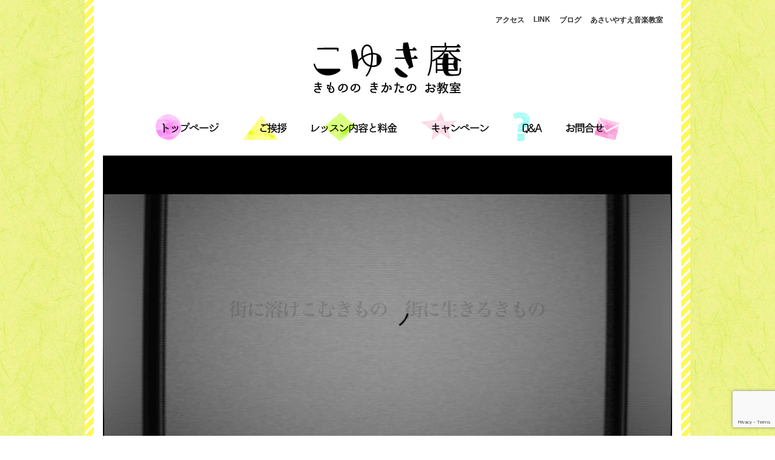

--- FILE ---
content_type: text/html; charset=UTF-8
request_url: https://asaiyasue.com/blog/piano/%E3%81%A1%E3%81%84%E3%81%95%E3%81%AA%E7%A7%8B/
body_size: 128074
content:
<!DOCTYPE html>
<html>
<head>
<meta https-equiv="Content-Type" content="text/html; charset=utf-8" />
<meta name="viewport" content="width=device-width,initial-scale=1">
<meta name="description" content="１０月ってこんなに早かったかな〜とあっという間に季節が移り変わって　すっかり寒くなりました。お友達と一緒にやっている　〜音のゆうびん　おしゃべりカルテット〜１０月は２カ所の保育所に　音のゆうびんを届けました♪お花ありがと…">
<link rel="alternate" type="application/rss+xml" title="こゆき庵 &#8211; きものの きかたの お教室 RSSフィード" href="https://asaiyasue.com/feed/">
<link rel="stylesheet" href="https://asaiyasue.com/wp/wp-content/themes/yasue2021/bootstrap-grid.min.css">
<link href="//cdnjs.cloudflare.com/ajax/libs/slick-carousel/1.6.0/slick.min.css" media="screen" rel="stylesheet" type="text/css" />
<link href="//cdnjs.cloudflare.com/ajax/libs/slick-carousel/1.6.0/slick-theme.css" media="screen" rel="stylesheet" type="text/css" />
<link rel="stylesheet" href="https://asaiyasue.com/wp/wp-content/themes/yasue2021/style.css">
<link rel="alternate" hreflang="ja" href="https://asaiyasue.com/" />

<meta name='robots' content='index, follow, max-image-preview:large, max-snippet:-1, max-video-preview:-1' />
	<style>img:is([sizes="auto" i], [sizes^="auto," i]) { contain-intrinsic-size: 3000px 1500px }</style>
	
	<!-- This site is optimized with the Yoast SEO plugin v23.9 - https://yoast.com/wordpress/plugins/seo/ -->
	<title>ちいさな秋 | ブログ | こゆき庵 - きものの きかたの お教室</title>
	<link rel="canonical" href="https://asaiyasue.com/blog/piano/ちいさな秋/" />
	<meta property="og:locale" content="ja_JP" />
	<meta property="og:type" content="article" />
	<meta property="og:title" content="ちいさな秋 | ブログ | こゆき庵 - きものの きかたの お教室" />
	<meta property="og:url" content="https://asaiyasue.com/blog/piano/ちいさな秋/" />
	<meta property="og:site_name" content="こゆき庵 - きものの きかたの お教室" />
	<meta property="article:published_time" content="2014-11-03T13:51:41+00:00" />
	<meta property="article:modified_time" content="2015-02-16T02:43:03+00:00" />
	<meta property="og:image" content="http://blog-imgs-42.fc2.com/k/o/y/koyukimono/IMG_4836_2.jpg" />
	<meta name="author" content="Yasue Asai" />
	<script type="application/ld+json" class="yoast-schema-graph">{"@context":"https://schema.org","@graph":[{"@type":"WebPage","@id":"https://asaiyasue.com/blog/piano/%e3%81%a1%e3%81%84%e3%81%95%e3%81%aa%e7%a7%8b/","url":"https://asaiyasue.com/blog/piano/%e3%81%a1%e3%81%84%e3%81%95%e3%81%aa%e7%a7%8b/","name":"ちいさな秋 | ブログ | こゆき庵 - きものの きかたの お教室","isPartOf":{"@id":"https://asaiyasue.com/#website"},"primaryImageOfPage":{"@id":"https://asaiyasue.com/blog/piano/%e3%81%a1%e3%81%84%e3%81%95%e3%81%aa%e7%a7%8b/#primaryimage"},"image":{"@id":"https://asaiyasue.com/blog/piano/%e3%81%a1%e3%81%84%e3%81%95%e3%81%aa%e7%a7%8b/#primaryimage"},"thumbnailUrl":"http://blog-imgs-42.fc2.com/k/o/y/koyukimono/IMG_4836_2.jpg","datePublished":"2014-11-03T13:51:41+00:00","dateModified":"2015-02-16T02:43:03+00:00","author":{"@id":"https://asaiyasue.com/#/schema/person/7b130c0cdbe07a3db34ba20d18ae446c"},"breadcrumb":{"@id":"https://asaiyasue.com/blog/piano/%e3%81%a1%e3%81%84%e3%81%95%e3%81%aa%e7%a7%8b/#breadcrumb"},"inLanguage":"ja","potentialAction":[{"@type":"ReadAction","target":["https://asaiyasue.com/blog/piano/%e3%81%a1%e3%81%84%e3%81%95%e3%81%aa%e7%a7%8b/"]}]},{"@type":"ImageObject","inLanguage":"ja","@id":"https://asaiyasue.com/blog/piano/%e3%81%a1%e3%81%84%e3%81%95%e3%81%aa%e7%a7%8b/#primaryimage","url":"http://blog-imgs-42.fc2.com/k/o/y/koyukimono/IMG_4836_2.jpg","contentUrl":"http://blog-imgs-42.fc2.com/k/o/y/koyukimono/IMG_4836_2.jpg"},{"@type":"BreadcrumbList","@id":"https://asaiyasue.com/blog/piano/%e3%81%a1%e3%81%84%e3%81%95%e3%81%aa%e7%a7%8b/#breadcrumb","itemListElement":[{"@type":"ListItem","position":1,"name":"ホーム","item":"https://asaiyasue.com/"},{"@type":"ListItem","position":2,"name":"ちいさな秋"}]},{"@type":"WebSite","@id":"https://asaiyasue.com/#website","url":"https://asaiyasue.com/","name":"こゆき庵 - きものの きかたの お教室","description":"富山県魚津市の着付教室です。","potentialAction":[{"@type":"SearchAction","target":{"@type":"EntryPoint","urlTemplate":"https://asaiyasue.com/?s={search_term_string}"},"query-input":{"@type":"PropertyValueSpecification","valueRequired":true,"valueName":"search_term_string"}}],"inLanguage":"ja"},{"@type":"Person","@id":"https://asaiyasue.com/#/schema/person/7b130c0cdbe07a3db34ba20d18ae446c","name":"Yasue Asai","image":{"@type":"ImageObject","inLanguage":"ja","@id":"https://asaiyasue.com/#/schema/person/image/","url":"https://secure.gravatar.com/avatar/6eb7329935f8c063552b242475dead28?s=96&d=identicon&r=g","contentUrl":"https://secure.gravatar.com/avatar/6eb7329935f8c063552b242475dead28?s=96&d=identicon&r=g","caption":"Yasue Asai"},"url":"https://asaiyasue.com/author/yasueasai/"}]}</script>
	<!-- / Yoast SEO plugin. -->


<link rel='dns-prefetch' href='//secure.gravatar.com' />
<link rel='dns-prefetch' href='//jetpack.wordpress.com' />
<link rel='dns-prefetch' href='//s0.wp.com' />
<link rel='dns-prefetch' href='//public-api.wordpress.com' />
<link rel='dns-prefetch' href='//0.gravatar.com' />
<link rel='dns-prefetch' href='//1.gravatar.com' />
<link rel='dns-prefetch' href='//2.gravatar.com' />
<link rel='dns-prefetch' href='//v0.wordpress.com' />
<link rel="alternate" type="application/rss+xml" title="こゆき庵 - きものの きかたの お教室 &raquo; ちいさな秋 のコメントのフィード" href="https://asaiyasue.com/blog/piano/%e3%81%a1%e3%81%84%e3%81%95%e3%81%aa%e7%a7%8b/feed/" />
<script type="text/javascript">
/* <![CDATA[ */
window._wpemojiSettings = {"baseUrl":"https:\/\/s.w.org\/images\/core\/emoji\/15.0.3\/72x72\/","ext":".png","svgUrl":"https:\/\/s.w.org\/images\/core\/emoji\/15.0.3\/svg\/","svgExt":".svg","source":{"concatemoji":"https:\/\/asaiyasue.com\/wp\/wp-includes\/js\/wp-emoji-release.min.js?ver=6.7.4"}};
/*! This file is auto-generated */
!function(i,n){var o,s,e;function c(e){try{var t={supportTests:e,timestamp:(new Date).valueOf()};sessionStorage.setItem(o,JSON.stringify(t))}catch(e){}}function p(e,t,n){e.clearRect(0,0,e.canvas.width,e.canvas.height),e.fillText(t,0,0);var t=new Uint32Array(e.getImageData(0,0,e.canvas.width,e.canvas.height).data),r=(e.clearRect(0,0,e.canvas.width,e.canvas.height),e.fillText(n,0,0),new Uint32Array(e.getImageData(0,0,e.canvas.width,e.canvas.height).data));return t.every(function(e,t){return e===r[t]})}function u(e,t,n){switch(t){case"flag":return n(e,"\ud83c\udff3\ufe0f\u200d\u26a7\ufe0f","\ud83c\udff3\ufe0f\u200b\u26a7\ufe0f")?!1:!n(e,"\ud83c\uddfa\ud83c\uddf3","\ud83c\uddfa\u200b\ud83c\uddf3")&&!n(e,"\ud83c\udff4\udb40\udc67\udb40\udc62\udb40\udc65\udb40\udc6e\udb40\udc67\udb40\udc7f","\ud83c\udff4\u200b\udb40\udc67\u200b\udb40\udc62\u200b\udb40\udc65\u200b\udb40\udc6e\u200b\udb40\udc67\u200b\udb40\udc7f");case"emoji":return!n(e,"\ud83d\udc26\u200d\u2b1b","\ud83d\udc26\u200b\u2b1b")}return!1}function f(e,t,n){var r="undefined"!=typeof WorkerGlobalScope&&self instanceof WorkerGlobalScope?new OffscreenCanvas(300,150):i.createElement("canvas"),a=r.getContext("2d",{willReadFrequently:!0}),o=(a.textBaseline="top",a.font="600 32px Arial",{});return e.forEach(function(e){o[e]=t(a,e,n)}),o}function t(e){var t=i.createElement("script");t.src=e,t.defer=!0,i.head.appendChild(t)}"undefined"!=typeof Promise&&(o="wpEmojiSettingsSupports",s=["flag","emoji"],n.supports={everything:!0,everythingExceptFlag:!0},e=new Promise(function(e){i.addEventListener("DOMContentLoaded",e,{once:!0})}),new Promise(function(t){var n=function(){try{var e=JSON.parse(sessionStorage.getItem(o));if("object"==typeof e&&"number"==typeof e.timestamp&&(new Date).valueOf()<e.timestamp+604800&&"object"==typeof e.supportTests)return e.supportTests}catch(e){}return null}();if(!n){if("undefined"!=typeof Worker&&"undefined"!=typeof OffscreenCanvas&&"undefined"!=typeof URL&&URL.createObjectURL&&"undefined"!=typeof Blob)try{var e="postMessage("+f.toString()+"("+[JSON.stringify(s),u.toString(),p.toString()].join(",")+"));",r=new Blob([e],{type:"text/javascript"}),a=new Worker(URL.createObjectURL(r),{name:"wpTestEmojiSupports"});return void(a.onmessage=function(e){c(n=e.data),a.terminate(),t(n)})}catch(e){}c(n=f(s,u,p))}t(n)}).then(function(e){for(var t in e)n.supports[t]=e[t],n.supports.everything=n.supports.everything&&n.supports[t],"flag"!==t&&(n.supports.everythingExceptFlag=n.supports.everythingExceptFlag&&n.supports[t]);n.supports.everythingExceptFlag=n.supports.everythingExceptFlag&&!n.supports.flag,n.DOMReady=!1,n.readyCallback=function(){n.DOMReady=!0}}).then(function(){return e}).then(function(){var e;n.supports.everything||(n.readyCallback(),(e=n.source||{}).concatemoji?t(e.concatemoji):e.wpemoji&&e.twemoji&&(t(e.twemoji),t(e.wpemoji)))}))}((window,document),window._wpemojiSettings);
/* ]]> */
</script>
	<style type="text/css">
	.wp-pagenavi{margin-left:auto !important; margin-right:auto; !important}
	</style>
  <link rel='stylesheet' id='media-instagram-css' href='https://asaiyasue.com/wp/wp-content/plugins/media-instagram/css/instagram.css?ver=6.7.4' type='text/css' media='all' />
<link rel='stylesheet' id='sbi_styles-css' href='https://asaiyasue.com/wp/wp-content/plugins/instagram-feed/css/sbi-styles.min.css?ver=6.9.1' type='text/css' media='all' />
<style id='wp-emoji-styles-inline-css' type='text/css'>

	img.wp-smiley, img.emoji {
		display: inline !important;
		border: none !important;
		box-shadow: none !important;
		height: 1em !important;
		width: 1em !important;
		margin: 0 0.07em !important;
		vertical-align: -0.1em !important;
		background: none !important;
		padding: 0 !important;
	}
</style>
<link rel='stylesheet' id='wp-block-library-css' href='https://asaiyasue.com/wp/wp-includes/css/dist/block-library/style.min.css?ver=6.7.4' type='text/css' media='all' />
<link rel='stylesheet' id='mediaelement-css' href='https://asaiyasue.com/wp/wp-includes/js/mediaelement/mediaelementplayer-legacy.min.css?ver=4.2.17' type='text/css' media='all' />
<link rel='stylesheet' id='wp-mediaelement-css' href='https://asaiyasue.com/wp/wp-includes/js/mediaelement/wp-mediaelement.min.css?ver=6.7.4' type='text/css' media='all' />
<style id='jetpack-sharing-buttons-style-inline-css' type='text/css'>
.jetpack-sharing-buttons__services-list{display:flex;flex-direction:row;flex-wrap:wrap;gap:0;list-style-type:none;margin:5px;padding:0}.jetpack-sharing-buttons__services-list.has-small-icon-size{font-size:12px}.jetpack-sharing-buttons__services-list.has-normal-icon-size{font-size:16px}.jetpack-sharing-buttons__services-list.has-large-icon-size{font-size:24px}.jetpack-sharing-buttons__services-list.has-huge-icon-size{font-size:36px}@media print{.jetpack-sharing-buttons__services-list{display:none!important}}.editor-styles-wrapper .wp-block-jetpack-sharing-buttons{gap:0;padding-inline-start:0}ul.jetpack-sharing-buttons__services-list.has-background{padding:1.25em 2.375em}
</style>
<style id='classic-theme-styles-inline-css' type='text/css'>
/*! This file is auto-generated */
.wp-block-button__link{color:#fff;background-color:#32373c;border-radius:9999px;box-shadow:none;text-decoration:none;padding:calc(.667em + 2px) calc(1.333em + 2px);font-size:1.125em}.wp-block-file__button{background:#32373c;color:#fff;text-decoration:none}
</style>
<style id='global-styles-inline-css' type='text/css'>
:root{--wp--preset--aspect-ratio--square: 1;--wp--preset--aspect-ratio--4-3: 4/3;--wp--preset--aspect-ratio--3-4: 3/4;--wp--preset--aspect-ratio--3-2: 3/2;--wp--preset--aspect-ratio--2-3: 2/3;--wp--preset--aspect-ratio--16-9: 16/9;--wp--preset--aspect-ratio--9-16: 9/16;--wp--preset--color--black: #000000;--wp--preset--color--cyan-bluish-gray: #abb8c3;--wp--preset--color--white: #ffffff;--wp--preset--color--pale-pink: #f78da7;--wp--preset--color--vivid-red: #cf2e2e;--wp--preset--color--luminous-vivid-orange: #ff6900;--wp--preset--color--luminous-vivid-amber: #fcb900;--wp--preset--color--light-green-cyan: #7bdcb5;--wp--preset--color--vivid-green-cyan: #00d084;--wp--preset--color--pale-cyan-blue: #8ed1fc;--wp--preset--color--vivid-cyan-blue: #0693e3;--wp--preset--color--vivid-purple: #9b51e0;--wp--preset--gradient--vivid-cyan-blue-to-vivid-purple: linear-gradient(135deg,rgba(6,147,227,1) 0%,rgb(155,81,224) 100%);--wp--preset--gradient--light-green-cyan-to-vivid-green-cyan: linear-gradient(135deg,rgb(122,220,180) 0%,rgb(0,208,130) 100%);--wp--preset--gradient--luminous-vivid-amber-to-luminous-vivid-orange: linear-gradient(135deg,rgba(252,185,0,1) 0%,rgba(255,105,0,1) 100%);--wp--preset--gradient--luminous-vivid-orange-to-vivid-red: linear-gradient(135deg,rgba(255,105,0,1) 0%,rgb(207,46,46) 100%);--wp--preset--gradient--very-light-gray-to-cyan-bluish-gray: linear-gradient(135deg,rgb(238,238,238) 0%,rgb(169,184,195) 100%);--wp--preset--gradient--cool-to-warm-spectrum: linear-gradient(135deg,rgb(74,234,220) 0%,rgb(151,120,209) 20%,rgb(207,42,186) 40%,rgb(238,44,130) 60%,rgb(251,105,98) 80%,rgb(254,248,76) 100%);--wp--preset--gradient--blush-light-purple: linear-gradient(135deg,rgb(255,206,236) 0%,rgb(152,150,240) 100%);--wp--preset--gradient--blush-bordeaux: linear-gradient(135deg,rgb(254,205,165) 0%,rgb(254,45,45) 50%,rgb(107,0,62) 100%);--wp--preset--gradient--luminous-dusk: linear-gradient(135deg,rgb(255,203,112) 0%,rgb(199,81,192) 50%,rgb(65,88,208) 100%);--wp--preset--gradient--pale-ocean: linear-gradient(135deg,rgb(255,245,203) 0%,rgb(182,227,212) 50%,rgb(51,167,181) 100%);--wp--preset--gradient--electric-grass: linear-gradient(135deg,rgb(202,248,128) 0%,rgb(113,206,126) 100%);--wp--preset--gradient--midnight: linear-gradient(135deg,rgb(2,3,129) 0%,rgb(40,116,252) 100%);--wp--preset--font-size--small: 13px;--wp--preset--font-size--medium: 20px;--wp--preset--font-size--large: 36px;--wp--preset--font-size--x-large: 42px;--wp--preset--spacing--20: 0.44rem;--wp--preset--spacing--30: 0.67rem;--wp--preset--spacing--40: 1rem;--wp--preset--spacing--50: 1.5rem;--wp--preset--spacing--60: 2.25rem;--wp--preset--spacing--70: 3.38rem;--wp--preset--spacing--80: 5.06rem;--wp--preset--shadow--natural: 6px 6px 9px rgba(0, 0, 0, 0.2);--wp--preset--shadow--deep: 12px 12px 50px rgba(0, 0, 0, 0.4);--wp--preset--shadow--sharp: 6px 6px 0px rgba(0, 0, 0, 0.2);--wp--preset--shadow--outlined: 6px 6px 0px -3px rgba(255, 255, 255, 1), 6px 6px rgba(0, 0, 0, 1);--wp--preset--shadow--crisp: 6px 6px 0px rgba(0, 0, 0, 1);}:where(.is-layout-flex){gap: 0.5em;}:where(.is-layout-grid){gap: 0.5em;}body .is-layout-flex{display: flex;}.is-layout-flex{flex-wrap: wrap;align-items: center;}.is-layout-flex > :is(*, div){margin: 0;}body .is-layout-grid{display: grid;}.is-layout-grid > :is(*, div){margin: 0;}:where(.wp-block-columns.is-layout-flex){gap: 2em;}:where(.wp-block-columns.is-layout-grid){gap: 2em;}:where(.wp-block-post-template.is-layout-flex){gap: 1.25em;}:where(.wp-block-post-template.is-layout-grid){gap: 1.25em;}.has-black-color{color: var(--wp--preset--color--black) !important;}.has-cyan-bluish-gray-color{color: var(--wp--preset--color--cyan-bluish-gray) !important;}.has-white-color{color: var(--wp--preset--color--white) !important;}.has-pale-pink-color{color: var(--wp--preset--color--pale-pink) !important;}.has-vivid-red-color{color: var(--wp--preset--color--vivid-red) !important;}.has-luminous-vivid-orange-color{color: var(--wp--preset--color--luminous-vivid-orange) !important;}.has-luminous-vivid-amber-color{color: var(--wp--preset--color--luminous-vivid-amber) !important;}.has-light-green-cyan-color{color: var(--wp--preset--color--light-green-cyan) !important;}.has-vivid-green-cyan-color{color: var(--wp--preset--color--vivid-green-cyan) !important;}.has-pale-cyan-blue-color{color: var(--wp--preset--color--pale-cyan-blue) !important;}.has-vivid-cyan-blue-color{color: var(--wp--preset--color--vivid-cyan-blue) !important;}.has-vivid-purple-color{color: var(--wp--preset--color--vivid-purple) !important;}.has-black-background-color{background-color: var(--wp--preset--color--black) !important;}.has-cyan-bluish-gray-background-color{background-color: var(--wp--preset--color--cyan-bluish-gray) !important;}.has-white-background-color{background-color: var(--wp--preset--color--white) !important;}.has-pale-pink-background-color{background-color: var(--wp--preset--color--pale-pink) !important;}.has-vivid-red-background-color{background-color: var(--wp--preset--color--vivid-red) !important;}.has-luminous-vivid-orange-background-color{background-color: var(--wp--preset--color--luminous-vivid-orange) !important;}.has-luminous-vivid-amber-background-color{background-color: var(--wp--preset--color--luminous-vivid-amber) !important;}.has-light-green-cyan-background-color{background-color: var(--wp--preset--color--light-green-cyan) !important;}.has-vivid-green-cyan-background-color{background-color: var(--wp--preset--color--vivid-green-cyan) !important;}.has-pale-cyan-blue-background-color{background-color: var(--wp--preset--color--pale-cyan-blue) !important;}.has-vivid-cyan-blue-background-color{background-color: var(--wp--preset--color--vivid-cyan-blue) !important;}.has-vivid-purple-background-color{background-color: var(--wp--preset--color--vivid-purple) !important;}.has-black-border-color{border-color: var(--wp--preset--color--black) !important;}.has-cyan-bluish-gray-border-color{border-color: var(--wp--preset--color--cyan-bluish-gray) !important;}.has-white-border-color{border-color: var(--wp--preset--color--white) !important;}.has-pale-pink-border-color{border-color: var(--wp--preset--color--pale-pink) !important;}.has-vivid-red-border-color{border-color: var(--wp--preset--color--vivid-red) !important;}.has-luminous-vivid-orange-border-color{border-color: var(--wp--preset--color--luminous-vivid-orange) !important;}.has-luminous-vivid-amber-border-color{border-color: var(--wp--preset--color--luminous-vivid-amber) !important;}.has-light-green-cyan-border-color{border-color: var(--wp--preset--color--light-green-cyan) !important;}.has-vivid-green-cyan-border-color{border-color: var(--wp--preset--color--vivid-green-cyan) !important;}.has-pale-cyan-blue-border-color{border-color: var(--wp--preset--color--pale-cyan-blue) !important;}.has-vivid-cyan-blue-border-color{border-color: var(--wp--preset--color--vivid-cyan-blue) !important;}.has-vivid-purple-border-color{border-color: var(--wp--preset--color--vivid-purple) !important;}.has-vivid-cyan-blue-to-vivid-purple-gradient-background{background: var(--wp--preset--gradient--vivid-cyan-blue-to-vivid-purple) !important;}.has-light-green-cyan-to-vivid-green-cyan-gradient-background{background: var(--wp--preset--gradient--light-green-cyan-to-vivid-green-cyan) !important;}.has-luminous-vivid-amber-to-luminous-vivid-orange-gradient-background{background: var(--wp--preset--gradient--luminous-vivid-amber-to-luminous-vivid-orange) !important;}.has-luminous-vivid-orange-to-vivid-red-gradient-background{background: var(--wp--preset--gradient--luminous-vivid-orange-to-vivid-red) !important;}.has-very-light-gray-to-cyan-bluish-gray-gradient-background{background: var(--wp--preset--gradient--very-light-gray-to-cyan-bluish-gray) !important;}.has-cool-to-warm-spectrum-gradient-background{background: var(--wp--preset--gradient--cool-to-warm-spectrum) !important;}.has-blush-light-purple-gradient-background{background: var(--wp--preset--gradient--blush-light-purple) !important;}.has-blush-bordeaux-gradient-background{background: var(--wp--preset--gradient--blush-bordeaux) !important;}.has-luminous-dusk-gradient-background{background: var(--wp--preset--gradient--luminous-dusk) !important;}.has-pale-ocean-gradient-background{background: var(--wp--preset--gradient--pale-ocean) !important;}.has-electric-grass-gradient-background{background: var(--wp--preset--gradient--electric-grass) !important;}.has-midnight-gradient-background{background: var(--wp--preset--gradient--midnight) !important;}.has-small-font-size{font-size: var(--wp--preset--font-size--small) !important;}.has-medium-font-size{font-size: var(--wp--preset--font-size--medium) !important;}.has-large-font-size{font-size: var(--wp--preset--font-size--large) !important;}.has-x-large-font-size{font-size: var(--wp--preset--font-size--x-large) !important;}
:where(.wp-block-post-template.is-layout-flex){gap: 1.25em;}:where(.wp-block-post-template.is-layout-grid){gap: 1.25em;}
:where(.wp-block-columns.is-layout-flex){gap: 2em;}:where(.wp-block-columns.is-layout-grid){gap: 2em;}
:root :where(.wp-block-pullquote){font-size: 1.5em;line-height: 1.6;}
</style>
<link rel='stylesheet' id='contact-form-7-css' href='https://asaiyasue.com/wp/wp-content/plugins/contact-form-7/includes/css/styles.css?ver=6.0' type='text/css' media='all' />
<link rel='stylesheet' id='jquery-smooth-scroll-css' href='https://asaiyasue.com/wp/wp-content/plugins/jquery-smooth-scroll/css/style.css?ver=6.7.4' type='text/css' media='all' />
<link rel='stylesheet' id='wfjyukugothic-css' href='https://asaiyasue.com/wp/wp-content/plugins/wf-jyukugothic/wfjyukugothic/fgjyukugothic.css?ver4_0_0&#038;ver=6.7.4' type='text/css' media='all' />
<link rel='stylesheet' id='simcal-qtip-css' href='https://asaiyasue.com/wp/wp-content/plugins/google-calendar-events/assets/generated/vendor/jquery.qtip.min.css?ver=3.4.7' type='text/css' media='all' />
<link rel='stylesheet' id='simcal-default-calendar-grid-css' href='https://asaiyasue.com/wp/wp-content/plugins/google-calendar-events/assets/generated/default-calendar-grid.min.css?ver=3.4.7' type='text/css' media='all' />
<link rel='stylesheet' id='simcal-default-calendar-list-css' href='https://asaiyasue.com/wp/wp-content/plugins/google-calendar-events/assets/generated/default-calendar-list.min.css?ver=3.4.7' type='text/css' media='all' />
<link rel='stylesheet' id='sharedaddy-css' href='https://asaiyasue.com/wp/wp-content/plugins/jetpack/modules/sharedaddy/sharing.css?ver=14.0' type='text/css' media='all' />
<link rel='stylesheet' id='social-logos-css' href='https://asaiyasue.com/wp/wp-content/plugins/jetpack/_inc/social-logos/social-logos.min.css?ver=14.0' type='text/css' media='all' />
<link rel='stylesheet' id='jquery.lightbox.min.css-css' href='https://asaiyasue.com/wp/wp-content/plugins/wp-jquery-lightbox/lightboxes/wp-jquery-lightbox/styles/lightbox.min.css?ver=2.3.3' type='text/css' media='all' />
<link rel='stylesheet' id='jqlb-overrides-css' href='https://asaiyasue.com/wp/wp-content/plugins/wp-jquery-lightbox/lightboxes/wp-jquery-lightbox/styles/overrides.css?ver=2.3.3' type='text/css' media='all' />
<style id='jqlb-overrides-inline-css' type='text/css'>

			#outerImageContainer {
				box-shadow: 0 0 4px 2px rgba(0,0,0,.2);
			}
			#imageContainer{
				padding: 6px;
			}
			#imageDataContainer {
				box-shadow: 0 -4px 0 0 #fff, 0 0 4px 2px rgba(0,0,0,.1);
				z-index: auto;
			}
			#prevArrow,
			#nextArrow{
				background-color: rgba(255,255,255,.7;
				color: #000000;
			}
</style>
<link rel='stylesheet' id='wp-pagenavi-style-css' href='https://asaiyasue.com/wp/wp-content/plugins/wp-pagenavi-style/css/default.css?ver=1.0' type='text/css' media='all' />
<script type="text/javascript" src="https://asaiyasue.com/wp/wp-content/plugins/media-instagram/js/media-instagram.js?ver=6.7.4" id="media-instagram-js"></script>
<script type="text/javascript" src="https://asaiyasue.com/wp/wp-includes/js/jquery/jquery.min.js?ver=3.7.1" id="jquery-core-js"></script>
<script type="text/javascript" src="https://asaiyasue.com/wp/wp-includes/js/jquery/jquery-migrate.min.js?ver=3.4.1" id="jquery-migrate-js"></script>
<link rel="https://api.w.org/" href="https://asaiyasue.com/wp-json/" /><link rel="alternate" title="JSON" type="application/json" href="https://asaiyasue.com/wp-json/wp/v2/posts/992" /><link rel='shortlink' href='https://wp.me/p5KfLO-g0' />
<link rel="alternate" title="oEmbed (JSON)" type="application/json+oembed" href="https://asaiyasue.com/wp-json/oembed/1.0/embed?url=https%3A%2F%2Fasaiyasue.com%2Fblog%2Fpiano%2F%25e3%2581%25a1%25e3%2581%2584%25e3%2581%2595%25e3%2581%25aa%25e7%25a7%258b%2F" />
<link rel="alternate" title="oEmbed (XML)" type="text/xml+oembed" href="https://asaiyasue.com/wp-json/oembed/1.0/embed?url=https%3A%2F%2Fasaiyasue.com%2Fblog%2Fpiano%2F%25e3%2581%25a1%25e3%2581%2584%25e3%2581%2595%25e3%2581%25aa%25e7%25a7%258b%2F&#038;format=xml" />
	<style type="text/css">
	 .wp-pagenavi
	{
		font-size:12px !important;
	}
	</style>
	<style type="text/css">.recentcomments a{display:inline !important;padding:0 !important;margin:0 !important;}</style><link rel="icon" href="https://asaiyasue.com/wp/wp-content/uploads/favicon-54dd7420v1_site_icon-32x32.png" sizes="32x32" />
<link rel="icon" href="https://asaiyasue.com/wp/wp-content/uploads/favicon-54dd7420v1_site_icon-256x256.png" sizes="192x192" />
<link rel="apple-touch-icon" href="https://asaiyasue.com/wp/wp-content/uploads/favicon-54dd7420v1_site_icon-256x256.png" />
<meta name="msapplication-TileImage" content="https://asaiyasue.com/wp/wp-content/uploads/favicon-54dd7420v1_site_icon.png" />
<style id="wpforms-css-vars-root">
				:root {
					--wpforms-field-border-radius: 3px;
--wpforms-field-border-style: solid;
--wpforms-field-border-size: 1px;
--wpforms-field-background-color: #ffffff;
--wpforms-field-border-color: rgba( 0, 0, 0, 0.25 );
--wpforms-field-border-color-spare: rgba( 0, 0, 0, 0.25 );
--wpforms-field-text-color: rgba( 0, 0, 0, 0.7 );
--wpforms-field-menu-color: #ffffff;
--wpforms-label-color: rgba( 0, 0, 0, 0.85 );
--wpforms-label-sublabel-color: rgba( 0, 0, 0, 0.55 );
--wpforms-label-error-color: #d63637;
--wpforms-button-border-radius: 3px;
--wpforms-button-border-style: none;
--wpforms-button-border-size: 1px;
--wpforms-button-background-color: #066aab;
--wpforms-button-border-color: #066aab;
--wpforms-button-text-color: #ffffff;
--wpforms-page-break-color: #066aab;
--wpforms-background-image: none;
--wpforms-background-position: center center;
--wpforms-background-repeat: no-repeat;
--wpforms-background-size: cover;
--wpforms-background-width: 100px;
--wpforms-background-height: 100px;
--wpforms-background-color: rgba( 0, 0, 0, 0 );
--wpforms-background-url: none;
--wpforms-container-padding: 0px;
--wpforms-container-border-style: none;
--wpforms-container-border-width: 1px;
--wpforms-container-border-color: #000000;
--wpforms-container-border-radius: 3px;
--wpforms-field-size-input-height: 43px;
--wpforms-field-size-input-spacing: 15px;
--wpforms-field-size-font-size: 16px;
--wpforms-field-size-line-height: 19px;
--wpforms-field-size-padding-h: 14px;
--wpforms-field-size-checkbox-size: 16px;
--wpforms-field-size-sublabel-spacing: 5px;
--wpforms-field-size-icon-size: 1;
--wpforms-label-size-font-size: 16px;
--wpforms-label-size-line-height: 19px;
--wpforms-label-size-sublabel-font-size: 14px;
--wpforms-label-size-sublabel-line-height: 17px;
--wpforms-button-size-font-size: 17px;
--wpforms-button-size-height: 41px;
--wpforms-button-size-padding-h: 15px;
--wpforms-button-size-margin-top: 10px;
--wpforms-container-shadow-size-box-shadow: none;

				}
			</style></head>
<body>
<div id="wrap">
  <div id="main-wrap">
    <div id="header">
      <div id="header-minimenu" class="jukugo">
        <ul>
          <li><a href="https://asaiyasue.com/piano/">あさいやすえ音楽教室</a></li>
          <li>
                     <a href="https://asaiyasue.com/blog/%ef%bc%91%e6%9c%88%e3%81%ae%e3%83%ac%e3%83%83%e3%82%b9%e3%83%b3%e6%9c%80%e9%81%a9%e6%97%a5%e3%81%a8%ef%bc%91%ef%bc%92%e6%9c%88%e3%81%ae%e3%81%93%e3%82%86%e3%81%8d%e5%ba%b5/">ブログ</a>
                    </li>
          <li><a href="https://asaiyasue.com/link/">LINK</a></li>
          <li><a href="https://asaiyasue.com/access/">アクセス</a></li>
        </ul>
      </div>
      <!-- /#header-minimenu-->
      <div class="clearfix"></div>
     
		<div class="hamburger-menu">
        <input type="checkbox" id="menu-btn-check">
        <label for="menu-btn-check" class="menu-btn"><span></span></label>
        <!--ここからメニュー-->
        <div class="menu-content">
            <ul class="jukugo">
           <li><a href="https://asaiyasue.com/">トップページ</a></li>
          <li><a href="https://asaiyasue.com/hello/">ご挨拶</a></li>
          <li><a href="https://asaiyasue.com/lesson/">レッスン内容と料金</a></li>
          <li><a href="https://asaiyasue.com/campaign/">キャンペーン</a></li>
          <li><a href="https://asaiyasue.com/qa/">Q＆A</a></li>
			<li><a href="https://asaiyasue.com/link/">LINK</a></li>
          <li><a href="https://asaiyasue.com/access/">アクセス</a></li>
          <li><a href="https://asaiyasue.com/inquiry/">お問合せ</a></li>
				<li>
                     <a href="https://asaiyasue.com/blog/%ef%bc%91%e6%9c%88%e3%81%ae%e3%83%ac%e3%83%83%e3%82%b9%e3%83%b3%e6%9c%80%e9%81%a9%e6%97%a5%e3%81%a8%ef%bc%91%ef%bc%92%e6%9c%88%e3%81%ae%e3%81%93%e3%82%86%e3%81%8d%e5%ba%b5/">ブログ</a>
                    </li>
				<li><a href="https://asaiyasue.com/piano/"><span class="bold">あさいやすえ音楽教室</span></a></li>
            </ul>
        </div>
        <!--ここまでメニュー-->
    </div>
		
      <h1 class="title"><a href="https://asaiyasue.com/"><img src="https://asaiyasue.com/wp/wp-content/themes/yasue2021/img/rogo_koyukian.png" alt="こゆき庵～きもののきかたのお教室～｜富山県魚津市の着付け教室"/></a></h1>
      <div id="header-gnavi">
        <ul>
          <li><a class="btn-top" href="https://asaiyasue.com/"></a></li>
          <li><a class="btn-goaisatsu" href="https://asaiyasue.com/hello/"></a></li>
          <li><a class="btn-lesson" href="https://asaiyasue.com/lesson/"></a></li>
          <li><a class="btn-campaign" href="https://asaiyasue.com/campaign/"></a></li>
          <li><a class="btn-qa" href="https://asaiyasue.com/qa/"></a></li>
          <li><a class="btn-inquiry" href="https://asaiyasue.com/inquiry/"></a></li>
        </ul>
        <div class="clearfix"></div>
      </div>
      <!--/#header-gnavi-->
    </div>
    <!--/#header-->
	  <ul class="slick-slider">
	<li><video src="https://asaiyasue.com/wp/wp-content/themes/yasue2021/img/pv.mp4" autoplay loop muted controls></video>
    <li><img src="https://asaiyasue.com/wp/wp-content/themes/yasue2021/img/slider/06.jpg"></li>
    <li><img src="https://asaiyasue.com/wp/wp-content/themes/yasue2021/img/slider/02.jpg"></li>
    <li><img src="https://asaiyasue.com/wp/wp-content/themes/yasue2021/img/slider/05.jpg"></li>
		  <li><img src="https://asaiyasue.com/wp/wp-content/themes/yasue2021/img/slider/03.jpg"></li>
		  <li><img src="https://asaiyasue.com/wp/wp-content/themes/yasue2021/img/slider/04.jpg"></li>
</ul>
	  
    <!-- /#slider-->
<div id="container">
	 <div id="pankuzu" class="text-shadow">
    <div class="breadcrumbs" xmlns:v="https://rdf.data-vocabulary.org/#">
    <!-- Breadcrumb NavXT 7.3.1 -->
<span typeof="v:Breadcrumb"><a rel="v:url" property="v:title" title="Go to こゆき庵 - きものの きかたの お教室." href="https://asaiyasue.com" class="home">トップページ</a></span> &gt; <span typeof="v:Breadcrumb"><a rel="v:url" property="v:title" title="Go to the ブログ category archives." href="https://asaiyasue.com/blog/" class="taxonomy category">ブログ</a></span> &gt; <span typeof="v:Breadcrumb"><a rel="v:url" property="v:title" title="Go to the ぴあの category archives." href="https://asaiyasue.com/blog/piano/" class="taxonomy category">ぴあの</a></span> &gt; <span typeof="v:Breadcrumb"><span property="v:title">ちいさな秋</span></span></div>
    </div><!-- /#pankuzu-->
	
	<div class="row">
      <div class="col-sm-8">
     <div id="container-others">
   
    
    <div id="main-container">
    
        <div class="p30">
                <h1>ブログ</h1>
        
         <h2 class="blog"><span class="h2_blog">ちいさな秋</span></h2>
            <div class="meta">2014.11.03｜Category:<a href="https://asaiyasue.com/blog/piano/" rel="category tag">ぴあの</a>｜Tag:</div>
            <div class="main-content">
        １０月ってこんなに早かったかな〜と<br>あっという間に季節が移り変わって　すっかり寒くなりました。<br><br>お友達と一緒にやっている　〜音のゆうびん　おしゃべりカルテット〜<br>１０月は２カ所の保育所に　音のゆうびんを届けました♪<br>お花ありがとうございます♡<br><a href="http://asaiyasue.com/wp/wp-content/uploads/IMG_4836_2.jpg" target="_blank" rel="lightbox[992]"><img fetchpriority="high" decoding="async" src="http://blog-imgs-42.fc2.com/k/o/y/koyukimono/IMG_4836_2.jpg" alt="IMG_4836_2.jpg" border="0" width="300" height="400" /></a><br><br><br>どちらも　３８人　５０人と　可愛い保育所♡<br>園全体が秋の雰囲気　季節を感じるって良いな〜と　可愛い秋を感じました<br><br>１０月のお誕生日のみんなが登場したゲート　<br>素晴らしい作品　１０月生まれ１０人もいました、、大人的にお正月ゆっくりかな♡とかwww<br><a href="http://asaiyasue.com/wp/wp-content/uploads/IMG_4831.jpg" target="_blank" rel="lightbox[992]"><img decoding="async" src="http://blog-imgs-42.fc2.com/k/o/y/koyukimono/IMG_4831.jpg" alt="ピアノ教室　魚津　あさいやすえ" border="0" width="300" height="400" /></a><br><br>小さいイス<br><a href="http://asaiyasue.com/wp/wp-content/uploads/IMG_4832.jpg" target="_blank" rel="lightbox[992]"><img decoding="async" src="http://blog-imgs-42.fc2.com/k/o/y/koyukimono/IMG_4832.jpg" alt="ピアノ教室　魚津　あさいやすえ" border="0" width="400" height="300" /></a><br>　<br><br>園庭でひろったドングリ達だって<br><a href="http://asaiyasue.com/wp/wp-content/uploads/IMG_4835.jpg" target="_blank" rel="lightbox[992]"><img loading="lazy" decoding="async" src="http://blog-imgs-42.fc2.com/k/o/y/koyukimono/IMG_4835.jpg" alt="ピアノ教室　魚津　あさいやすえ" border="0" width="300" height="400" /></a><br><br>三人のアンサンブルでの　ヒットソングメドレー<br>ラストの曲は　もう今年はこれ！！のアナ雪の　『レットイットゴー』<br><br>バーチャイムを　シャラ〜んと鳴らし　前奏をピアノが　子供達はすぐ分かります！さすが<br>でもメドレーなので　前奏からすぐ　♪ありの〜ままの〜のフレーズに<br><br>しかしどこの園でも　子供達は　♪降り始めた雪は〜って入るから　可愛いやら　おかしいやら<br>申し訳ないやら（笑）だって前奏で気持ち作ってるのが分かる♡<br>後残り２カ所はフルコーラスにしようかと打合せ中です<br><br><br>教室も季節を感じて<br>ハロウィン　あめちゃんもラッピングすると立派なプレゼント<br><a href="http://asaiyasue.com/wp/wp-content/uploads/IMG_4837_2.jpg" target="_blank" rel="lightbox[992]"><img loading="lazy" decoding="async" src="http://blog-imgs-42.fc2.com/k/o/y/koyukimono/IMG_4837_2.jpg" alt="IMG_4837_2.jpg" border="0" width="400" height="300" /></a><br><br><br><br>クリスマス会に披露する為に　みんなが大好きなジブリの曲やアナ雪の曲の練習開始しました<br>楽しんでくれたら嬉しいけど♪<br>　<br><br>ハロウィン　自分の小さい時はなかったけどね<br>ハロウィンと言えば　私はこのお話が大好き　　みんなちがってみんないい　みたいな<br><a href="http://asaiyasue.com/wp/wp-content/uploads/IMG_4869.jpg" target="_blank" rel="lightbox[992]"><img loading="lazy" decoding="async" src="http://blog-imgs-42.fc2.com/k/o/y/koyukimono/IMG_4869.jpg" alt="IMG_4869.jpg" border="0" width="400" height="400" /></a><br><br><br>そしてこの　好きな事がぶれない　ティムバートン監督が好き<br><span style="color:#FF0000"><i><a href="http://www.tim-burton.jp/" target="_blank" title="ティムバートン展">ティムバートン展　☆</a></i></span>は大阪の見れるかな♪<br><br>おまけ　<a href="http://asaiyasue.com/wp/wp-content/uploads/IMG_4878.jpg" target="_blank" rel="lightbox[992]"><img loading="lazy" decoding="async" src="http://blog-imgs-42.fc2.com/k/o/y/koyukimono/IMG_4878.jpg" alt="IMG_4878.jpg" border="0" width="300" height="400" /></a><br><br><br><br><br>　<br>
<span id="more-992"></span>
<br><div class="sharedaddy sd-sharing-enabled"><div class="robots-nocontent sd-block sd-social sd-social-icon sd-sharing"><h3 class="sd-title">Share!:</h3><div class="sd-content"><ul><li class="share-facebook"><a rel="nofollow noopener noreferrer" data-shared="sharing-facebook-992" class="share-facebook sd-button share-icon no-text" href="https://asaiyasue.com/blog/piano/%e3%81%a1%e3%81%84%e3%81%95%e3%81%aa%e7%a7%8b/?share=facebook" target="_blank" title="Facebook で共有するにはクリックしてください" ><span></span><span class="sharing-screen-reader-text">Facebook で共有するにはクリックしてください (新しいウィンドウで開きます)</span></a></li><li class="share-twitter"><a rel="nofollow noopener noreferrer" data-shared="sharing-twitter-992" class="share-twitter sd-button share-icon no-text" href="https://asaiyasue.com/blog/piano/%e3%81%a1%e3%81%84%e3%81%95%e3%81%aa%e7%a7%8b/?share=twitter" target="_blank" title="クリックして Twitter で共有" ><span></span><span class="sharing-screen-reader-text">クリックして Twitter で共有 (新しいウィンドウで開きます)</span></a></li><li class="share-pinterest"><a rel="nofollow noopener noreferrer" data-shared="sharing-pinterest-992" class="share-pinterest sd-button share-icon no-text" href="https://asaiyasue.com/blog/piano/%e3%81%a1%e3%81%84%e3%81%95%e3%81%aa%e7%a7%8b/?share=pinterest" target="_blank" title="クリックして Pinterest で共有" ><span></span><span class="sharing-screen-reader-text">クリックして Pinterest で共有 (新しいウィンドウで開きます)</span></a></li><li class="share-end"></li></ul></div></div></div>        </div><!--/.main-content-->
                            <div id="comments-thread" class="box">
  
		<div id="respond" class="comment-respond">
			<h3 id="reply-title" class="comment-reply-title">コメントを残す<small><a rel="nofollow" id="cancel-comment-reply-link" href="/blog/piano/%E3%81%A1%E3%81%84%E3%81%95%E3%81%AA%E7%A7%8B/#respond" style="display:none;">コメントをキャンセル</a></small></h3>			<form id="commentform" class="comment-form">
				<iframe
					title="コメントフォーム"
					src="https://jetpack.wordpress.com/jetpack-comment/?blogid=84905392&#038;postid=992&#038;comment_registration=0&#038;require_name_email=1&#038;stc_enabled=0&#038;stb_enabled=0&#038;show_avatars=1&#038;avatar_default=identicon&#038;greeting=%E3%82%B3%E3%83%A1%E3%83%B3%E3%83%88%E3%82%92%E6%AE%8B%E3%81%99&#038;jetpack_comments_nonce=4f828d5164&#038;greeting_reply=%25s+%E3%81%B8%E8%BF%94%E4%BF%A1%E3%81%99%E3%82%8B&#038;color_scheme=light&#038;lang=ja&#038;jetpack_version=14.0&#038;iframe_unique_id=1&#038;show_cookie_consent=10&#038;has_cookie_consent=0&#038;is_current_user_subscribed=0&#038;token_key=%3Bnormal%3B&#038;sig=857f234f7b0f7e6798ffcf64efca2a05518e88c5#parent=https%3A%2F%2Fasaiyasue.com%2Fblog%2Fpiano%2F%25E3%2581%25A1%25E3%2581%2584%25E3%2581%2595%25E3%2581%25AA%25E7%25A7%258B%2F"
											name="jetpack_remote_comment"
						style="width:100%; height: 430px; border:0;"
										class="jetpack_remote_comment"
					id="jetpack_remote_comment"
					sandbox="allow-same-origin allow-top-navigation allow-scripts allow-forms allow-popups"
				>
									</iframe>
									<!--[if !IE]><!-->
					<script>
						document.addEventListener('DOMContentLoaded', function () {
							var commentForms = document.getElementsByClassName('jetpack_remote_comment');
							for (var i = 0; i < commentForms.length; i++) {
								commentForms[i].allowTransparency = false;
								commentForms[i].scrolling = 'no';
							}
						});
					</script>
					<!--<![endif]-->
							</form>
		</div>

		
		<input type="hidden" name="comment_parent" id="comment_parent" value="" />

		</div>
<!-- END div#comments-thread -->         <div id="navi">
           <div class="navi_prev">
          <div class="p15">前の記事<br />
                     <h4><a href="https://asaiyasue.com/blog/kimono/%e7%ac%91%e9%a1%94%e3%82%92%e3%82%82%e3%82%89%e3%81%86%e2%99%a1/" rel="prev">笑顔をもらう♡ (2014月10月28日)</a></h4>
          <div class="meta"></div>
                    </div>
          </div>
          <div class="navi_next">
          <div class="p15">次の記事<br />
                     <h4><a href="https://asaiyasue.com/blog/kimono/%e4%bc%9d%e3%81%88%e3%82%8b%e3%82%92%e5%ad%a6%e3%81%b6%e3%80%80%e4%ba%8c%e9%87%8d%e5%a4%aa%e9%bc%93%e3%81%ae%e5%b7%bb/" rel="next">伝えるを学ぶ　二重太鼓の巻 (2014月11月05日)</a></h4>
          <div class="meta"></div>
                    </div>
          </div>
          <div class="clearfix"></div>
          </div><!--/#navi-->
          
        </div><!--/.p30-->
        
       </div>
		  </div>
		</div>
      <!--/#main-conainer-->
      <div class="col-sm-4">
<div id="side-container">
 <div class="widget-area">
        <ul>
			            <li class="widget-container"><h3>こゆき庵 予約状況 稼働日</h3><br>			<div class="textwidget"><div class="simcal-calendar simcal-default-calendar simcal-default-calendar-grid simcal-default-calendar-light" data-calendar-id="9674" data-timezone="Asia/Tokyo" data-offset="32400" data-week-start="1" data-calendar-start="1769266800" data-calendar-end="1769832000" data-events-first="1766710800" data-events-last="1769832000">
			
            <table class="simcal-calendar-grid"
                   data-event-bubble-trigger="hover">
                <thead class="simcal-calendar-head">
                <tr>
					                        <th class="simcal-nav simcal-prev-wrapper" colspan="1">
                            <button class="simcal-nav-button simcal-month-nav simcal-prev" title="前月"><i class="simcal-icon-left"></i></button>
                        </th>
					                    <th colspan="5"
                        class="simcal-nav simcal-current"
                        data-calendar-current="1769266800">
						<h3> <span class="simcal-current-year">2026</span>  <span class="simcal-current-month">January</span> </h3>                    </th>
					                        <th class="simcal-nav simcal-next-wrapper" colspan="1">
                            <button class="simcal-nav-button simcal-month-nav simcal-next" title="翌月"><i class="simcal-icon-right"></i></button>
                        </th>
					                </tr>
                <tr>
					                        <th class="simcal-week-day simcal-week-day-1"
                            data-screen-small="月"
                            data-screen-medium="月"
                            data-screen-large="月曜日">月</th>
						                        <th class="simcal-week-day simcal-week-day-2"
                            data-screen-small="火"
                            data-screen-medium="火"
                            data-screen-large="火曜日">火</th>
						                        <th class="simcal-week-day simcal-week-day-3"
                            data-screen-small="水"
                            data-screen-medium="水"
                            data-screen-large="水曜日">水</th>
						                        <th class="simcal-week-day simcal-week-day-4"
                            data-screen-small="木"
                            data-screen-medium="木"
                            data-screen-large="木曜日">木</th>
						                        <th class="simcal-week-day simcal-week-day-5"
                            data-screen-small="金"
                            data-screen-medium="金"
                            data-screen-large="金曜日">金</th>
						                        <th class="simcal-week-day simcal-week-day-6"
                            data-screen-small="土"
                            data-screen-medium="土"
                            data-screen-large="土曜日">土</th>
						                            <th class="simcal-week-day simcal-week-day-0"
                                data-screen-small="日"
                                data-screen-medium="日"
                                data-screen-large="日曜日">日</th>
							                </tr>
                </thead>

				<tbody class="simcal-month simcal-month-1">
	<tr class="simcal-week simcal-week-1"><td class="simcal-day simcal-day-void "></td>
<td class="simcal-day simcal-day-void "></td>
<td class="simcal-day simcal-day-void simcal-day-void-last"></td>
<td class="simcal-day-1 simcal-weekday-4 simcal-past simcal-day simcal-day-has-events simcal-day-has-1-events simcal-events-calendar-9674" data-events-count="1">
	<div>
		<span class="simcal-day-label simcal-day-number" style="background-color: #e131ce; color: #ffffff">1</span>
		<ul class="simcal-events">	<li class="simcal-event simcal-events-calendar-9674 simcal-tooltip" itemscope itemtype="http://schema.org/Event">
		<span class="simcal-event-title">お休み</span>
		<div class="simcal-event-details simcal-tooltip-content" style="display: none;"><p><strong><span class="simcal-event-title" itemprop="name">お休み</span></strong><br />
<span class="simcal-event-start simcal-event-start-date" data-event-start="1767193259" data-event-format="Y月m月d日" itemprop="startDate" content="2026-01-01T00:00:59+09:00">2026月01月01日</span><br />
 <span class="simcal-event-address simcal-event-start-location" itemprop="location" itemscope itemtype="http://schema.org/Place"><meta itemprop="name" content="お休み" /><meta itemprop="address" content="お休み" /></span></p>
<div></div>
<p> <a href="https://www.google.com/calendar/event?eid=bWJxZ2c0MmtuM2NqYjAzY2g4aTViNW1vODAgY2szbTAzcWw4c28zczRjOTcyYm1ucG5xZWtAZw&#038;ctz=Asia/Tokyo" target="_blank" >詳細を表示</a></p></div>
	</li>
</ul>

		<span class="simcal-events-dots" style="display: none;"><b style="color: #000;"> &bull; </b></span>
	</div>
</td>
<td class="simcal-day-2 simcal-weekday-5 simcal-past simcal-day simcal-day-has-events simcal-day-has-1-events simcal-events-calendar-9674" data-events-count="1">
	<div>
		<span class="simcal-day-label simcal-day-number" style="background-color: #e131ce; color: #ffffff">2</span>
		<ul class="simcal-events">	<li class="simcal-event simcal-events-calendar-9674 simcal-tooltip" itemscope itemtype="http://schema.org/Event">
		<span class="simcal-event-title">お休み</span>
		<div class="simcal-event-details simcal-tooltip-content" style="display: none;"><p><strong><span class="simcal-event-title" itemprop="name">お休み</span></strong><br />
<span class="simcal-event-start simcal-event-start-date" data-event-start="1767279659" data-event-format="Y月m月d日" itemprop="startDate" content="2026-01-02T00:00:59+09:00">2026月01月02日</span><br />
 <span class="simcal-event-address simcal-event-start-location" itemprop="location" itemscope itemtype="http://schema.org/Place"><meta itemprop="name" content="お休み" /><meta itemprop="address" content="お休み" /></span></p>
<div></div>
<p> <a href="https://www.google.com/calendar/event?eid=bGY4ZmVnZDhkNTR2dmdjZjY5czczdmh0YmsgY2szbTAzcWw4c28zczRjOTcyYm1ucG5xZWtAZw&#038;ctz=Asia/Tokyo" target="_blank" >詳細を表示</a></p></div>
	</li>
</ul>

		<span class="simcal-events-dots" style="display: none;"><b style="color: #000;"> &bull; </b></span>
	</div>
</td>
<td class="simcal-day-3 simcal-weekday-6 simcal-past simcal-day simcal-day-has-events simcal-day-has-1-events simcal-events-calendar-9674" data-events-count="1">
	<div>
		<span class="simcal-day-label simcal-day-number" style="background-color: #e131ce; color: #ffffff">3</span>
		<ul class="simcal-events">	<li class="simcal-event simcal-events-calendar-9674 simcal-tooltip" itemscope itemtype="http://schema.org/Event">
		<span class="simcal-event-title">お休み</span>
		<div class="simcal-event-details simcal-tooltip-content" style="display: none;"><p><strong><span class="simcal-event-title" itemprop="name">お休み</span></strong><br />
<span class="simcal-event-start simcal-event-start-date" data-event-start="1767366059" data-event-format="Y月m月d日" itemprop="startDate" content="2026-01-03T00:00:59+09:00">2026月01月03日</span><br />
 <span class="simcal-event-address simcal-event-start-location" itemprop="location" itemscope itemtype="http://schema.org/Place"><meta itemprop="name" content="お休み" /><meta itemprop="address" content="お休み" /></span></p>
<div></div>
<p> <a href="https://www.google.com/calendar/event?eid=aTdva2s2YnRvMGhlcHFpcHBnYjV2dDJmbTQgY2szbTAzcWw4c28zczRjOTcyYm1ucG5xZWtAZw&#038;ctz=Asia/Tokyo" target="_blank" >詳細を表示</a></p></div>
	</li>
</ul>

		<span class="simcal-events-dots" style="display: none;"><b style="color: #000;"> &bull; </b></span>
	</div>
</td>
<td class="simcal-day-4 simcal-weekday-0 simcal-past simcal-day simcal-day-has-events simcal-day-has-1-events simcal-events-calendar-9674" data-events-count="1">
	<div>
		<span class="simcal-day-label simcal-day-number" style="background-color: #e131ce; color: #ffffff">4</span>
		<ul class="simcal-events">	<li class="simcal-event simcal-events-calendar-9674 simcal-tooltip" itemscope itemtype="http://schema.org/Event">
		<span class="simcal-event-title">お休み</span>
		<div class="simcal-event-details simcal-tooltip-content" style="display: none;"><p><strong><span class="simcal-event-title" itemprop="name">お休み</span></strong><br />
<span class="simcal-event-start simcal-event-start-date" data-event-start="1767452459" data-event-format="Y月m月d日" itemprop="startDate" content="2026-01-04T00:00:59+09:00">2026月01月04日</span><br />
 <span class="simcal-event-address simcal-event-start-location" itemprop="location" itemscope itemtype="http://schema.org/Place"><meta itemprop="name" content="お休み" /><meta itemprop="address" content="お休み" /></span></p>
<div></div>
<p> <a href="https://www.google.com/calendar/event?eid=OTJiMWJ1cTV0dDgxaWd0ajBrdXEyaWppbnMgY2szbTAzcWw4c28zczRjOTcyYm1ucG5xZWtAZw&#038;ctz=Asia/Tokyo" target="_blank" >詳細を表示</a></p></div>
	</li>
</ul>

		<span class="simcal-events-dots" style="display: none;"><b style="color: #000;"> &bull; </b></span>
	</div>
</td>
</tr><tr class="simcal-week simcal-week-1">
<td class="simcal-day-5 simcal-weekday-1 simcal-past simcal-day simcal-day-has-events simcal-day-has-1-events simcal-events-calendar-9674" data-events-count="1">
	<div>
		<span class="simcal-day-label simcal-day-number" style="background-color: #e131ce; color: #ffffff">5</span>
		<ul class="simcal-events">	<li class="simcal-event simcal-events-calendar-9674 simcal-tooltip" itemscope itemtype="http://schema.org/Event">
		<span class="simcal-event-title">お休み</span>
		<div class="simcal-event-details simcal-tooltip-content" style="display: none;"><p><strong><span class="simcal-event-title" itemprop="name">お休み</span></strong><br />
<span class="simcal-event-start simcal-event-start-date" data-event-start="1767538859" data-event-format="Y月m月d日" itemprop="startDate" content="2026-01-05T00:00:59+09:00">2026月01月05日</span><br />
 <span class="simcal-event-address simcal-event-start-location" itemprop="location" itemscope itemtype="http://schema.org/Place"><meta itemprop="name" content="お休み" /><meta itemprop="address" content="お休み" /></span></p>
<div></div>
<p> <a href="https://www.google.com/calendar/event?eid=cWI2M29oYjM3MDU2M2Vwb3VoNG5iMGRtcG8gY2szbTAzcWw4c28zczRjOTcyYm1ucG5xZWtAZw&#038;ctz=Asia/Tokyo" target="_blank" >詳細を表示</a></p></div>
	</li>
</ul>

		<span class="simcal-events-dots" style="display: none;"><b style="color: #000;"> &bull; </b></span>
	</div>
</td>
<td class="simcal-day-6 simcal-weekday-2 simcal-past simcal-day" data-events-count="0">
	<div>
		<span class="simcal-day-label simcal-day-number">6</span>
		<span class="simcal-no-events"></span>
		<span class="simcal-events-dots" style="display: none;"></span>
	</div>
</td>
<td class="simcal-day-7 simcal-weekday-3 simcal-past simcal-day simcal-day-has-events simcal-day-has-1-events simcal-events-calendar-9674" data-events-count="1">
	<div>
		<span class="simcal-day-label simcal-day-number" style="background-color: #e131ce; color: #ffffff">7</span>
		<ul class="simcal-events">	<li class="simcal-event simcal-events-calendar-9674 simcal-tooltip" itemscope itemtype="http://schema.org/Event">
		<span class="simcal-event-title">レッスン最適日　（予約済）</span>
		<div class="simcal-event-details simcal-tooltip-content" style="display: none;"><p><strong><span class="simcal-event-title" itemprop="name">レッスン最適日　（予約済）</span></strong><br />
<span class="simcal-event-start simcal-event-start-date" data-event-start="1767745800" data-event-format="Y月m月d日" itemprop="startDate" content="2026-01-07T09:30:00+09:00">2026月01月07日</span>&nbsp;&nbsp;<span class="simcal-event-start simcal-event-start-time" data-event-start="1767745800" data-event-format="g:i A" itemprop="startDate" content="2026-01-07T09:30:00+09:00">9:30 AM</span> - <span class="simcal-event-end simcal-event-end-time" data-event-end="1767756600" data-event-format="g:i A" itemprop="endDate" content="2026-01-07T12:30:00+09:00">12:30 PM</span><br />
 <span class="simcal-event-address simcal-event-start-location" itemprop="location" itemscope itemtype="http://schema.org/Place"><meta itemprop="name" content="レッスン最適日　（予約済）" /><meta itemprop="address" content="レッスン最適日　（予約済）" /></span></p>
<div></div>
<p> <a href="https://www.google.com/calendar/event?eid=cnFpcmVrdnZwMmg0YTA4NzZubDA0N3RjbGcgY2szbTAzcWw4c28zczRjOTcyYm1ucG5xZWtAZw&#038;ctz=Asia/Tokyo" target="_blank" >詳細を表示</a></p></div>
	</li>
</ul>

		<span class="simcal-events-dots" style="display: none;"><b style="color: #000;"> &bull; </b></span>
	</div>
</td>
<td class="simcal-day-8 simcal-weekday-4 simcal-past simcal-day" data-events-count="0">
	<div>
		<span class="simcal-day-label simcal-day-number">8</span>
		<span class="simcal-no-events"></span>
		<span class="simcal-events-dots" style="display: none;"></span>
	</div>
</td>
<td class="simcal-day-9 simcal-weekday-5 simcal-past simcal-day simcal-day-has-events simcal-day-has-1-events simcal-events-calendar-9674" data-events-count="1">
	<div>
		<span class="simcal-day-label simcal-day-number" style="background-color: #e131ce; color: #ffffff">9</span>
		<ul class="simcal-events">	<li class="simcal-event simcal-events-calendar-9674 simcal-tooltip" itemscope itemtype="http://schema.org/Event">
		<span class="simcal-event-title">レッスン最適日</span>
		<div class="simcal-event-details simcal-tooltip-content" style="display: none;"><p><strong><span class="simcal-event-title" itemprop="name">レッスン最適日</span></strong><br />
<span class="simcal-event-start simcal-event-start-date" data-event-start="1767920400" data-event-format="Y月m月d日" itemprop="startDate" content="2026-01-09T10:00:00+09:00">2026月01月09日</span>&nbsp;&nbsp;<span class="simcal-event-start simcal-event-start-time" data-event-start="1767920400" data-event-format="g:i A" itemprop="startDate" content="2026-01-09T10:00:00+09:00">10:00 AM</span> - <span class="simcal-event-end simcal-event-end-time" data-event-end="1767938400" data-event-format="g:i A" itemprop="endDate" content="2026-01-09T15:00:00+09:00">3:00 PM</span><br />
 <span class="simcal-event-address simcal-event-start-location" itemprop="location" itemscope itemtype="http://schema.org/Place"><meta itemprop="name" content="レッスン最適日" /><meta itemprop="address" content="レッスン最適日" /></span></p>
<div></div>
<p> <a href="https://www.google.com/calendar/event?eid=cW9yZTZpYmcxbDU4aHY0NTZxYW5hZzJrNDQgY2szbTAzcWw4c28zczRjOTcyYm1ucG5xZWtAZw&#038;ctz=Asia/Tokyo" target="_blank" >詳細を表示</a></p></div>
	</li>
</ul>

		<span class="simcal-events-dots" style="display: none;"><b style="color: #000;"> &bull; </b></span>
	</div>
</td>
<td class="simcal-day-10 simcal-weekday-6 simcal-past simcal-day" data-events-count="0">
	<div>
		<span class="simcal-day-label simcal-day-number">10</span>
		<span class="simcal-no-events"></span>
		<span class="simcal-events-dots" style="display: none;"></span>
	</div>
</td>
<td class="simcal-day-11 simcal-weekday-0 simcal-past simcal-day simcal-day-has-events simcal-day-has-1-events simcal-events-calendar-9674" data-events-count="1">
	<div>
		<span class="simcal-day-label simcal-day-number" style="background-color: #e131ce; color: #ffffff">11</span>
		<ul class="simcal-events">	<li class="simcal-event simcal-events-calendar-9674 simcal-tooltip" itemscope itemtype="http://schema.org/Event">
		<span class="simcal-event-title">成人式</span>
		<div class="simcal-event-details simcal-tooltip-content" style="display: none;"><p><strong><span class="simcal-event-title" itemprop="name">成人式</span></strong><br />
<span class="simcal-event-start simcal-event-start-date" data-event-start="1768078800" data-event-format="Y月m月d日" itemprop="startDate" content="2026-01-11T06:00:00+09:00">2026月01月11日</span>&nbsp;&nbsp;<span class="simcal-event-start simcal-event-start-time" data-event-start="1768078800" data-event-format="g:i A" itemprop="startDate" content="2026-01-11T06:00:00+09:00">6:00 AM</span> - <span class="simcal-event-end simcal-event-end-time" data-event-end="1768100400" data-event-format="g:i A" itemprop="endDate" content="2026-01-11T12:00:00+09:00">12:00 PM</span><br />
 <span class="simcal-event-address simcal-event-start-location" itemprop="location" itemscope itemtype="http://schema.org/Place"><meta itemprop="name" content="成人式" /><meta itemprop="address" content="成人式" /></span></p>
<div></div>
<p> <a href="https://www.google.com/calendar/event?eid=cGdyZDB2c2MxMzNobXA4ZjRxdjBnY2lqcDAgY2szbTAzcWw4c28zczRjOTcyYm1ucG5xZWtAZw&#038;ctz=Asia/Tokyo" target="_blank" >詳細を表示</a></p></div>
	</li>
</ul>

		<span class="simcal-events-dots" style="display: none;"><b style="color: #000;"> &bull; </b></span>
	</div>
</td>
</tr><tr class="simcal-week simcal-week-2">
<td class="simcal-day-12 simcal-weekday-1 simcal-past simcal-day simcal-day-has-events simcal-day-has-1-events simcal-events-calendar-9674" data-events-count="1">
	<div>
		<span class="simcal-day-label simcal-day-number" style="background-color: #e131ce; color: #ffffff">12</span>
		<ul class="simcal-events">	<li class="simcal-event simcal-events-calendar-9674 simcal-tooltip" itemscope itemtype="http://schema.org/Event">
		<span class="simcal-event-title">お休み</span>
		<div class="simcal-event-details simcal-tooltip-content" style="display: none;"><p><strong><span class="simcal-event-title" itemprop="name">お休み</span></strong><br />
<span class="simcal-event-start simcal-event-start-date" data-event-start="1768143659" data-event-format="Y月m月d日" itemprop="startDate" content="2026-01-12T00:00:59+09:00">2026月01月12日</span><br />
 <span class="simcal-event-address simcal-event-start-location" itemprop="location" itemscope itemtype="http://schema.org/Place"><meta itemprop="name" content="お休み" /><meta itemprop="address" content="お休み" /></span></p>
<div></div>
<p> <a href="https://www.google.com/calendar/event?eid=MjQwb2FmY21nY2ZwbTRqdjA4NTAzbGtsdGMgY2szbTAzcWw4c28zczRjOTcyYm1ucG5xZWtAZw&#038;ctz=Asia/Tokyo" target="_blank" >詳細を表示</a></p></div>
	</li>
</ul>

		<span class="simcal-events-dots" style="display: none;"><b style="color: #000;"> &bull; </b></span>
	</div>
</td>
<td class="simcal-day-13 simcal-weekday-2 simcal-past simcal-day simcal-day-has-events simcal-day-has-1-events simcal-events-calendar-9674" data-events-count="1">
	<div>
		<span class="simcal-day-label simcal-day-number" style="background-color: #e131ce; color: #ffffff">13</span>
		<ul class="simcal-events">	<li class="simcal-event simcal-events-calendar-9674 simcal-tooltip" itemscope itemtype="http://schema.org/Event">
		<span class="simcal-event-title">お休み</span>
		<div class="simcal-event-details simcal-tooltip-content" style="display: none;"><p><strong><span class="simcal-event-title" itemprop="name">お休み</span></strong><br />
<span class="simcal-event-start simcal-event-start-date" data-event-start="1768230059" data-event-format="Y月m月d日" itemprop="startDate" content="2026-01-13T00:00:59+09:00">2026月01月13日</span><br />
 <span class="simcal-event-address simcal-event-start-location" itemprop="location" itemscope itemtype="http://schema.org/Place"><meta itemprop="name" content="お休み" /><meta itemprop="address" content="お休み" /></span></p>
<div></div>
<p> <a href="https://www.google.com/calendar/event?eid=bzZqNzk5aHBnYmpvM2FhOGgxMjUzdG9oamsgY2szbTAzcWw4c28zczRjOTcyYm1ucG5xZWtAZw&#038;ctz=Asia/Tokyo" target="_blank" >詳細を表示</a></p></div>
	</li>
</ul>

		<span class="simcal-events-dots" style="display: none;"><b style="color: #000;"> &bull; </b></span>
	</div>
</td>
<td class="simcal-day-14 simcal-weekday-3 simcal-past simcal-day" data-events-count="0">
	<div>
		<span class="simcal-day-label simcal-day-number">14</span>
		<span class="simcal-no-events"></span>
		<span class="simcal-events-dots" style="display: none;"></span>
	</div>
</td>
<td class="simcal-day-15 simcal-weekday-4 simcal-past simcal-day" data-events-count="0">
	<div>
		<span class="simcal-day-label simcal-day-number">15</span>
		<span class="simcal-no-events"></span>
		<span class="simcal-events-dots" style="display: none;"></span>
	</div>
</td>
<td class="simcal-day-16 simcal-weekday-5 simcal-past simcal-day simcal-day-has-events simcal-day-has-1-events simcal-events-calendar-9674" data-events-count="1">
	<div>
		<span class="simcal-day-label simcal-day-number" style="background-color: #e131ce; color: #ffffff">16</span>
		<ul class="simcal-events">	<li class="simcal-event simcal-events-calendar-9674 simcal-tooltip" itemscope itemtype="http://schema.org/Event">
		<span class="simcal-event-title">レッスン最適日</span>
		<div class="simcal-event-details simcal-tooltip-content" style="display: none;"><p><strong><span class="simcal-event-title" itemprop="name">レッスン最適日</span></strong><br />
<span class="simcal-event-start simcal-event-start-date" data-event-start="1768525200" data-event-format="Y月m月d日" itemprop="startDate" content="2026-01-16T10:00:00+09:00">2026月01月16日</span>&nbsp;&nbsp;<span class="simcal-event-start simcal-event-start-time" data-event-start="1768525200" data-event-format="g:i A" itemprop="startDate" content="2026-01-16T10:00:00+09:00">10:00 AM</span> - <span class="simcal-event-end simcal-event-end-time" data-event-end="1768543200" data-event-format="g:i A" itemprop="endDate" content="2026-01-16T15:00:00+09:00">3:00 PM</span><br />
 <span class="simcal-event-address simcal-event-start-location" itemprop="location" itemscope itemtype="http://schema.org/Place"><meta itemprop="name" content="レッスン最適日" /><meta itemprop="address" content="レッスン最適日" /></span></p>
<div></div>
<p> <a href="https://www.google.com/calendar/event?eid=MHIwOWYxMnRkZWpkbXIybTh2aWtpMnZ1bjggY2szbTAzcWw4c28zczRjOTcyYm1ucG5xZWtAZw&#038;ctz=Asia/Tokyo" target="_blank" >詳細を表示</a></p></div>
	</li>
</ul>

		<span class="simcal-events-dots" style="display: none;"><b style="color: #000;"> &bull; </b></span>
	</div>
</td>
<td class="simcal-day-17 simcal-weekday-6 simcal-past simcal-day simcal-day-has-events simcal-day-has-1-events simcal-events-calendar-9674" data-events-count="1">
	<div>
		<span class="simcal-day-label simcal-day-number" style="background-color: #e131ce; color: #ffffff">17</span>
		<ul class="simcal-events">	<li class="simcal-event simcal-events-calendar-9674 simcal-tooltip" itemscope itemtype="http://schema.org/Event">
		<span class="simcal-event-title">レッスン最適日</span>
		<div class="simcal-event-details simcal-tooltip-content" style="display: none;"><p><strong><span class="simcal-event-title" itemprop="name">レッスン最適日</span></strong><br />
<span class="simcal-event-start simcal-event-start-date" data-event-start="1768622400" data-event-format="Y月m月d日" itemprop="startDate" content="2026-01-17T13:00:00+09:00">2026月01月17日</span>&nbsp;&nbsp;<span class="simcal-event-start simcal-event-start-time" data-event-start="1768622400" data-event-format="g:i A" itemprop="startDate" content="2026-01-17T13:00:00+09:00">1:00 PM</span> - <span class="simcal-event-end simcal-event-end-time" data-event-end="1768633200" data-event-format="g:i A" itemprop="endDate" content="2026-01-17T16:00:00+09:00">4:00 PM</span><br />
 <span class="simcal-event-address simcal-event-start-location" itemprop="location" itemscope itemtype="http://schema.org/Place"><meta itemprop="name" content="レッスン最適日" /><meta itemprop="address" content="レッスン最適日" /></span></p>
<div></div>
<p> <a href="https://www.google.com/calendar/event?eid=dmdtOXRiZmJxYmFoOTBtbGljOGg5NW8wcWMgY2szbTAzcWw4c28zczRjOTcyYm1ucG5xZWtAZw&#038;ctz=Asia/Tokyo" target="_blank" >詳細を表示</a></p></div>
	</li>
</ul>

		<span class="simcal-events-dots" style="display: none;"><b style="color: #000;"> &bull; </b></span>
	</div>
</td>
<td class="simcal-day-18 simcal-weekday-0 simcal-past simcal-day" data-events-count="0">
	<div>
		<span class="simcal-day-label simcal-day-number">18</span>
		<span class="simcal-no-events"></span>
		<span class="simcal-events-dots" style="display: none;"></span>
	</div>
</td>
</tr><tr class="simcal-week simcal-week-3">
<td class="simcal-day-19 simcal-weekday-1 simcal-past simcal-day simcal-day-has-events simcal-day-has-1-events simcal-events-calendar-9674" data-events-count="1">
	<div>
		<span class="simcal-day-label simcal-day-number" style="background-color: #e131ce; color: #ffffff">19</span>
		<ul class="simcal-events">	<li class="simcal-event simcal-events-calendar-9674 simcal-tooltip" itemscope itemtype="http://schema.org/Event">
		<span class="simcal-event-title">レッスン最適日</span>
		<div class="simcal-event-details simcal-tooltip-content" style="display: none;"><p><strong><span class="simcal-event-title" itemprop="name">レッスン最適日</span></strong><br />
<span class="simcal-event-start simcal-event-start-date" data-event-start="1768784400" data-event-format="Y月m月d日" itemprop="startDate" content="2026-01-19T10:00:00+09:00">2026月01月19日</span>&nbsp;&nbsp;<span class="simcal-event-start simcal-event-start-time" data-event-start="1768784400" data-event-format="g:i A" itemprop="startDate" content="2026-01-19T10:00:00+09:00">10:00 AM</span> - <span class="simcal-event-end simcal-event-end-time" data-event-end="1768795200" data-event-format="g:i A" itemprop="endDate" content="2026-01-19T13:00:00+09:00">1:00 PM</span><br />
 <span class="simcal-event-address simcal-event-start-location" itemprop="location" itemscope itemtype="http://schema.org/Place"><meta itemprop="name" content="レッスン最適日" /><meta itemprop="address" content="レッスン最適日" /></span></p>
<div></div>
<p> <a href="https://www.google.com/calendar/event?eid=Z3ZpZjhua2l0NXI0OW1ra2kzNGYxanYzYWcgY2szbTAzcWw4c28zczRjOTcyYm1ucG5xZWtAZw&#038;ctz=Asia/Tokyo" target="_blank" >詳細を表示</a></p></div>
	</li>
</ul>

		<span class="simcal-events-dots" style="display: none;"><b style="color: #000;"> &bull; </b></span>
	</div>
</td>
<td class="simcal-day-20 simcal-weekday-2 simcal-past simcal-day simcal-day-has-events simcal-day-has-1-events simcal-events-calendar-9674" data-events-count="1">
	<div>
		<span class="simcal-day-label simcal-day-number" style="background-color: #e131ce; color: #ffffff">20</span>
		<ul class="simcal-events">	<li class="simcal-event simcal-events-calendar-9674 simcal-tooltip" itemscope itemtype="http://schema.org/Event">
		<span class="simcal-event-title">レッスン最適日</span>
		<div class="simcal-event-details simcal-tooltip-content" style="display: none;"><p><strong><span class="simcal-event-title" itemprop="name">レッスン最適日</span></strong><br />
<span class="simcal-event-start simcal-event-start-date" data-event-start="1768870800" data-event-format="Y月m月d日" itemprop="startDate" content="2026-01-20T10:00:00+09:00">2026月01月20日</span>&nbsp;&nbsp;<span class="simcal-event-start simcal-event-start-time" data-event-start="1768870800" data-event-format="g:i A" itemprop="startDate" content="2026-01-20T10:00:00+09:00">10:00 AM</span> - <span class="simcal-event-end simcal-event-end-time" data-event-end="1768881600" data-event-format="g:i A" itemprop="endDate" content="2026-01-20T13:00:00+09:00">1:00 PM</span><br />
 <span class="simcal-event-address simcal-event-start-location" itemprop="location" itemscope itemtype="http://schema.org/Place"><meta itemprop="name" content="レッスン最適日" /><meta itemprop="address" content="レッスン最適日" /></span></p>
<div></div>
<p> <a href="https://www.google.com/calendar/event?eid=dDRlcm9oMDJjbXF1c3E2MzA5ZjlwMm00aWsgY2szbTAzcWw4c28zczRjOTcyYm1ucG5xZWtAZw&#038;ctz=Asia/Tokyo" target="_blank" >詳細を表示</a></p></div>
	</li>
</ul>

		<span class="simcal-events-dots" style="display: none;"><b style="color: #000;"> &bull; </b></span>
	</div>
</td>
<td class="simcal-day-21 simcal-weekday-3 simcal-past simcal-day" data-events-count="0">
	<div>
		<span class="simcal-day-label simcal-day-number">21</span>
		<span class="simcal-no-events"></span>
		<span class="simcal-events-dots" style="display: none;"></span>
	</div>
</td>
<td class="simcal-day-22 simcal-weekday-4 simcal-past simcal-day simcal-day-has-events simcal-day-has-1-events simcal-events-calendar-9674" data-events-count="1">
	<div>
		<span class="simcal-day-label simcal-day-number" style="background-color: #e131ce; color: #ffffff">22</span>
		<ul class="simcal-events">	<li class="simcal-event simcal-events-calendar-9674 simcal-tooltip" itemscope itemtype="http://schema.org/Event">
		<span class="simcal-event-title">レッスン最適日</span>
		<div class="simcal-event-details simcal-tooltip-content" style="display: none;"><p><strong><span class="simcal-event-title" itemprop="name">レッスン最適日</span></strong><br />
<span class="simcal-event-start simcal-event-start-date" data-event-start="1769043600" data-event-format="Y月m月d日" itemprop="startDate" content="2026-01-22T10:00:00+09:00">2026月01月22日</span>&nbsp;&nbsp;<span class="simcal-event-start simcal-event-start-time" data-event-start="1769043600" data-event-format="g:i A" itemprop="startDate" content="2026-01-22T10:00:00+09:00">10:00 AM</span> - <span class="simcal-event-end simcal-event-end-time" data-event-end="1769065200" data-event-format="g:i A" itemprop="endDate" content="2026-01-22T16:00:00+09:00">4:00 PM</span><br />
 <span class="simcal-event-address simcal-event-start-location" itemprop="location" itemscope itemtype="http://schema.org/Place"><meta itemprop="name" content="レッスン最適日" /><meta itemprop="address" content="レッスン最適日" /></span></p>
<div></div>
<p> <a href="https://www.google.com/calendar/event?eid=bXF0c3UzdDNqdTRvcjNtZ2w2a3E5Z3YwbWsgY2szbTAzcWw4c28zczRjOTcyYm1ucG5xZWtAZw&#038;ctz=Asia/Tokyo" target="_blank" >詳細を表示</a></p></div>
	</li>
</ul>

		<span class="simcal-events-dots" style="display: none;"><b style="color: #000;"> &bull; </b></span>
	</div>
</td>
<td class="simcal-day-23 simcal-weekday-5 simcal-past simcal-day" data-events-count="0">
	<div>
		<span class="simcal-day-label simcal-day-number">23</span>
		<span class="simcal-no-events"></span>
		<span class="simcal-events-dots" style="display: none;"></span>
	</div>
</td>
<td class="simcal-day-24 simcal-weekday-6 simcal-past simcal-day" data-events-count="0">
	<div>
		<span class="simcal-day-label simcal-day-number">24</span>
		<span class="simcal-no-events"></span>
		<span class="simcal-events-dots" style="display: none;"></span>
	</div>
</td>
<td class="simcal-day-25 simcal-weekday-0 simcal-today simcal-present simcal-day" data-events-count="0">
	<div style="border: 1px solid #d5dd30;">
		<span class="simcal-day-label simcal-day-number" style="background-color: #d5dd30; color: #000000">25</span>
		<span class="simcal-no-events"></span>
		<span class="simcal-events-dots" style="display: none;"></span>
	</div>
</td>
</tr><tr class="simcal-week simcal-week-4">
<td class="simcal-day-26 simcal-weekday-1 simcal-future simcal-day simcal-day-has-events simcal-day-has-1-events simcal-events-calendar-9674" data-events-count="1">
	<div>
		<span class="simcal-day-label simcal-day-number" style="background-color: #e131ce; color: #ffffff">26</span>
		<ul class="simcal-events">	<li class="simcal-event simcal-events-calendar-9674 simcal-tooltip" itemscope itemtype="http://schema.org/Event">
		<span class="simcal-event-title">レッスン最適日</span>
		<div class="simcal-event-details simcal-tooltip-content" style="display: none;"><p><strong><span class="simcal-event-title" itemprop="name">レッスン最適日</span></strong><br />
<span class="simcal-event-start simcal-event-start-date" data-event-start="1769389200" data-event-format="Y月m月d日" itemprop="startDate" content="2026-01-26T10:00:00+09:00">2026月01月26日</span>&nbsp;&nbsp;<span class="simcal-event-start simcal-event-start-time" data-event-start="1769389200" data-event-format="g:i A" itemprop="startDate" content="2026-01-26T10:00:00+09:00">10:00 AM</span> - <span class="simcal-event-end simcal-event-end-time" data-event-end="1769400000" data-event-format="g:i A" itemprop="endDate" content="2026-01-26T13:00:00+09:00">1:00 PM</span><br />
 <span class="simcal-event-address simcal-event-start-location" itemprop="location" itemscope itemtype="http://schema.org/Place"><meta itemprop="name" content="レッスン最適日" /><meta itemprop="address" content="レッスン最適日" /></span></p>
<div></div>
<p> <a href="https://www.google.com/calendar/event?eid=bzcyMXE5aW9pbmQ1OXZsdmE2aWc2YmFjMG8gY2szbTAzcWw4c28zczRjOTcyYm1ucG5xZWtAZw&#038;ctz=Asia/Tokyo" target="_blank" >詳細を表示</a></p></div>
	</li>
</ul>

		<span class="simcal-events-dots" style="display: none;"><b style="color: #000;"> &bull; </b></span>
	</div>
</td>
<td class="simcal-day-27 simcal-weekday-2 simcal-future simcal-day" data-events-count="0">
	<div>
		<span class="simcal-day-label simcal-day-number">27</span>
		<span class="simcal-no-events"></span>
		<span class="simcal-events-dots" style="display: none;"></span>
	</div>
</td>
<td class="simcal-day-28 simcal-weekday-3 simcal-future simcal-day simcal-day-has-events simcal-day-has-1-events simcal-events-calendar-9674" data-events-count="1">
	<div>
		<span class="simcal-day-label simcal-day-number" style="background-color: #e131ce; color: #ffffff">28</span>
		<ul class="simcal-events">	<li class="simcal-event simcal-events-calendar-9674 simcal-tooltip" itemscope itemtype="http://schema.org/Event">
		<span class="simcal-event-title">レッスン最適日</span>
		<div class="simcal-event-details simcal-tooltip-content" style="display: none;"><p><strong><span class="simcal-event-title" itemprop="name">レッスン最適日</span></strong><br />
<span class="simcal-event-start simcal-event-start-date" data-event-start="1769562000" data-event-format="Y月m月d日" itemprop="startDate" content="2026-01-28T10:00:00+09:00">2026月01月28日</span>&nbsp;&nbsp;<span class="simcal-event-start simcal-event-start-time" data-event-start="1769562000" data-event-format="g:i A" itemprop="startDate" content="2026-01-28T10:00:00+09:00">10:00 AM</span> - <span class="simcal-event-end simcal-event-end-time" data-event-end="1769572800" data-event-format="g:i A" itemprop="endDate" content="2026-01-28T13:00:00+09:00">1:00 PM</span><br />
 <span class="simcal-event-address simcal-event-start-location" itemprop="location" itemscope itemtype="http://schema.org/Place"><meta itemprop="name" content="レッスン最適日" /><meta itemprop="address" content="レッスン最適日" /></span></p>
<div></div>
<p> <a href="https://www.google.com/calendar/event?eid=bDI3bHU1czBhczVmMzZmbHE5MTc4am92dGcgY2szbTAzcWw4c28zczRjOTcyYm1ucG5xZWtAZw&#038;ctz=Asia/Tokyo" target="_blank" >詳細を表示</a></p></div>
	</li>
</ul>

		<span class="simcal-events-dots" style="display: none;"><b style="color: #000;"> &bull; </b></span>
	</div>
</td>
<td class="simcal-day-29 simcal-weekday-4 simcal-future simcal-day" data-events-count="0">
	<div>
		<span class="simcal-day-label simcal-day-number">29</span>
		<span class="simcal-no-events"></span>
		<span class="simcal-events-dots" style="display: none;"></span>
	</div>
</td>
<td class="simcal-day-30 simcal-weekday-5 simcal-future simcal-day" data-events-count="0">
	<div>
		<span class="simcal-day-label simcal-day-number">30</span>
		<span class="simcal-no-events"></span>
		<span class="simcal-events-dots" style="display: none;"></span>
	</div>
</td>
<td class="simcal-day-31 simcal-weekday-6 simcal-future simcal-day simcal-day-has-events simcal-day-has-1-events simcal-events-calendar-9674" data-events-count="1">
	<div>
		<span class="simcal-day-label simcal-day-number" style="background-color: #e131ce; color: #ffffff">31</span>
		<ul class="simcal-events">	<li class="simcal-event simcal-events-calendar-9674 simcal-tooltip" itemscope itemtype="http://schema.org/Event">
		<span class="simcal-event-title">レッスン最適日</span>
		<div class="simcal-event-details simcal-tooltip-content" style="display: none;"><p><strong><span class="simcal-event-title" itemprop="name">レッスン最適日</span></strong><br />
<span class="simcal-event-start simcal-event-start-date" data-event-start="1769821200" data-event-format="Y月m月d日" itemprop="startDate" content="2026-01-31T10:00:00+09:00">2026月01月31日</span>&nbsp;&nbsp;<span class="simcal-event-start simcal-event-start-time" data-event-start="1769821200" data-event-format="g:i A" itemprop="startDate" content="2026-01-31T10:00:00+09:00">10:00 AM</span> - <span class="simcal-event-end simcal-event-end-time" data-event-end="1769832000" data-event-format="g:i A" itemprop="endDate" content="2026-01-31T13:00:00+09:00">1:00 PM</span><br />
 <span class="simcal-event-address simcal-event-start-location" itemprop="location" itemscope itemtype="http://schema.org/Place"><meta itemprop="name" content="レッスン最適日" /><meta itemprop="address" content="レッスン最適日" /></span></p>
<div></div>
<p> <a href="https://www.google.com/calendar/event?eid=NzBibWVxY3UybnRndmxtbDcwOW1mZHRuYjQgY2szbTAzcWw4c28zczRjOTcyYm1ucG5xZWtAZw&#038;ctz=Asia/Tokyo" target="_blank" >詳細を表示</a></p></div>
	</li>
</ul>

		<span class="simcal-events-dots" style="display: none;"><b style="color: #000;"> &bull; </b></span>
	</div>
</td>
<td class="simcal-day simcal-day-void simcal-day-void-last"></td>
	</tr>
</tbody>
	 			
            </table>

			</div>
</div>
		</li><li class="widget-container"><h3>こゆき庵からのお知らせ</h3><br>			<div class="textwidget"><p>みなさまお元気にお過ごしですか？</p>
<p>着物に色、綺麗で好きなモノに触れるゆったりな時間を一緒に<br />
過ごしませんか？</p>
<p>毎月第２土曜日は　八尾にて講座開催中。<br />
レッスンも気軽にお問い合わせお待ちしています。</p>
</div>
		</li><li class="widget_text widget-container"><h3>Instagram</h3><br><div class="textwidget custom-html-widget">
<div id="sb_instagram"  class="sbi sbi_mob_col_1 sbi_tab_col_1 sbi_col_1 sbi_width_resp" style="padding-bottom: 10px;"	 data-feedid="*1"  data-res="auto" data-cols="1" data-colsmobile="1" data-colstablet="1" data-num="3" data-nummobile="3" data-item-padding="5"	 data-shortcode-atts="{&quot;feed&quot;:&quot;1&quot;}"  data-postid="992" data-locatornonce="51ed6063ca" data-imageaspectratio="1:1" data-sbi-flags="favorLocal">
	
	<div id="sbi_images"  style="gap: 10px;">
		<div class="sbi_item sbi_type_carousel sbi_new sbi_transition"
	id="sbi_17918723058098845" data-date="1769223063">
	<div class="sbi_photo_wrap">
		<a class="sbi_photo" href="https://www.instagram.com/p/DT4JbeJEw_o/" target="_blank" rel="noopener nofollow"
			data-full-res="https://scontent-itm1-1.cdninstagram.com/v/t51.82787-15/621442261_18555777022004635_4609452617815106375_n.jpg?stp=dst-jpg_e35_tt6&#038;_nc_cat=105&#038;ccb=7-5&#038;_nc_sid=18de74&#038;efg=eyJlZmdfdGFnIjoiQ0FST1VTRUxfSVRFTS5iZXN0X2ltYWdlX3VybGdlbi5DMyJ9&#038;_nc_ohc=RCrO0byuIWkQ7kNvwHNf72_&#038;_nc_oc=Admhdav2wh81lD2fHu3vzQL5I59PGJDGjmYuW2KR2UxthwkItxKTTHP5R2lFsq-uvz0&#038;_nc_zt=23&#038;_nc_ht=scontent-itm1-1.cdninstagram.com&#038;edm=ANo9K5cEAAAA&#038;_nc_gid=Vvxc6UkKI5Qe_6nZ6qNEIA&#038;oh=00_Afqt-fp9r20aJ5isvMu8IxY9hx4cAVXTTxMJctMMyCsLbA&#038;oe=697AA61A"
			data-img-src-set="{&quot;d&quot;:&quot;https:\/\/scontent-itm1-1.cdninstagram.com\/v\/t51.82787-15\/621442261_18555777022004635_4609452617815106375_n.jpg?stp=dst-jpg_e35_tt6&amp;_nc_cat=105&amp;ccb=7-5&amp;_nc_sid=18de74&amp;efg=eyJlZmdfdGFnIjoiQ0FST1VTRUxfSVRFTS5iZXN0X2ltYWdlX3VybGdlbi5DMyJ9&amp;_nc_ohc=RCrO0byuIWkQ7kNvwHNf72_&amp;_nc_oc=Admhdav2wh81lD2fHu3vzQL5I59PGJDGjmYuW2KR2UxthwkItxKTTHP5R2lFsq-uvz0&amp;_nc_zt=23&amp;_nc_ht=scontent-itm1-1.cdninstagram.com&amp;edm=ANo9K5cEAAAA&amp;_nc_gid=Vvxc6UkKI5Qe_6nZ6qNEIA&amp;oh=00_Afqt-fp9r20aJ5isvMu8IxY9hx4cAVXTTxMJctMMyCsLbA&amp;oe=697AA61A&quot;,&quot;150&quot;:&quot;https:\/\/scontent-itm1-1.cdninstagram.com\/v\/t51.82787-15\/621442261_18555777022004635_4609452617815106375_n.jpg?stp=dst-jpg_e35_tt6&amp;_nc_cat=105&amp;ccb=7-5&amp;_nc_sid=18de74&amp;efg=eyJlZmdfdGFnIjoiQ0FST1VTRUxfSVRFTS5iZXN0X2ltYWdlX3VybGdlbi5DMyJ9&amp;_nc_ohc=RCrO0byuIWkQ7kNvwHNf72_&amp;_nc_oc=Admhdav2wh81lD2fHu3vzQL5I59PGJDGjmYuW2KR2UxthwkItxKTTHP5R2lFsq-uvz0&amp;_nc_zt=23&amp;_nc_ht=scontent-itm1-1.cdninstagram.com&amp;edm=ANo9K5cEAAAA&amp;_nc_gid=Vvxc6UkKI5Qe_6nZ6qNEIA&amp;oh=00_Afqt-fp9r20aJ5isvMu8IxY9hx4cAVXTTxMJctMMyCsLbA&amp;oe=697AA61A&quot;,&quot;320&quot;:&quot;https:\/\/scontent-itm1-1.cdninstagram.com\/v\/t51.82787-15\/621442261_18555777022004635_4609452617815106375_n.jpg?stp=dst-jpg_e35_tt6&amp;_nc_cat=105&amp;ccb=7-5&amp;_nc_sid=18de74&amp;efg=eyJlZmdfdGFnIjoiQ0FST1VTRUxfSVRFTS5iZXN0X2ltYWdlX3VybGdlbi5DMyJ9&amp;_nc_ohc=RCrO0byuIWkQ7kNvwHNf72_&amp;_nc_oc=Admhdav2wh81lD2fHu3vzQL5I59PGJDGjmYuW2KR2UxthwkItxKTTHP5R2lFsq-uvz0&amp;_nc_zt=23&amp;_nc_ht=scontent-itm1-1.cdninstagram.com&amp;edm=ANo9K5cEAAAA&amp;_nc_gid=Vvxc6UkKI5Qe_6nZ6qNEIA&amp;oh=00_Afqt-fp9r20aJ5isvMu8IxY9hx4cAVXTTxMJctMMyCsLbA&amp;oe=697AA61A&quot;,&quot;640&quot;:&quot;https:\/\/scontent-itm1-1.cdninstagram.com\/v\/t51.82787-15\/621442261_18555777022004635_4609452617815106375_n.jpg?stp=dst-jpg_e35_tt6&amp;_nc_cat=105&amp;ccb=7-5&amp;_nc_sid=18de74&amp;efg=eyJlZmdfdGFnIjoiQ0FST1VTRUxfSVRFTS5iZXN0X2ltYWdlX3VybGdlbi5DMyJ9&amp;_nc_ohc=RCrO0byuIWkQ7kNvwHNf72_&amp;_nc_oc=Admhdav2wh81lD2fHu3vzQL5I59PGJDGjmYuW2KR2UxthwkItxKTTHP5R2lFsq-uvz0&amp;_nc_zt=23&amp;_nc_ht=scontent-itm1-1.cdninstagram.com&amp;edm=ANo9K5cEAAAA&amp;_nc_gid=Vvxc6UkKI5Qe_6nZ6qNEIA&amp;oh=00_Afqt-fp9r20aJ5isvMu8IxY9hx4cAVXTTxMJctMMyCsLbA&amp;oe=697AA61A&quot;}">
			<span class="sbi-screenreader">《KIMONO MODERN COLUMN》
#86

皆さんの地域</span>
			<svg class="svg-inline--fa fa-clone fa-w-16 sbi_lightbox_carousel_icon" aria-hidden="true" aria-label="Clone" data-fa-proƒcessed="" data-prefix="far" data-icon="clone" role="img" xmlns="http://www.w3.org/2000/svg" viewBox="0 0 512 512">
                    <path fill="currentColor" d="M464 0H144c-26.51 0-48 21.49-48 48v48H48c-26.51 0-48 21.49-48 48v320c0 26.51 21.49 48 48 48h320c26.51 0 48-21.49 48-48v-48h48c26.51 0 48-21.49 48-48V48c0-26.51-21.49-48-48-48zM362 464H54a6 6 0 0 1-6-6V150a6 6 0 0 1 6-6h42v224c0 26.51 21.49 48 48 48h224v42a6 6 0 0 1-6 6zm96-96H150a6 6 0 0 1-6-6V54a6 6 0 0 1 6-6h308a6 6 0 0 1 6 6v308a6 6 0 0 1-6 6z"></path>
                </svg>						<img src="https://asaiyasue.com/wp/wp-content/plugins/instagram-feed/img/placeholder.png" alt="《KIMONO MODERN COLUMN》
#86

皆さんの地域の雪はどんな感じでしょうか？
富山魚津はしずかに雪が降って
寒く冷えています。。

KIMONO MODERNさんのCOLUMNが
アップされています　
@kimonomodern 

週末は暖かくして
ゆっくりサイトよりCOLUMN
読んでもらえたら嬉しいです。

今回は
『揃えて洗練　ずらしてこなれ』
をテーマに

新作兵児帯と久留米絣を軸に
着回しコーディネートを紹介しています

暖かい部屋で
ぜひお買い物の参考に

揃えて、ずらしては
いつものコーディネートに
応用してみてくださいね

#きものコーディネート
#久留米絣
#キモノモダン
#こゆき庵" aria-hidden="true">
		</a>
	</div>
</div><div class="sbi_item sbi_type_carousel sbi_new sbi_transition"
	id="sbi_18056050664670878" data-date="1768901636">
	<div class="sbi_photo_wrap">
		<a class="sbi_photo" href="https://www.instagram.com/p/DTukW2rkx_9/" target="_blank" rel="noopener nofollow"
			data-full-res="https://scontent-itm1-1.cdninstagram.com/v/t51.82787-15/619317070_18555134167004635_4299900940059627919_n.jpg?stp=dst-jpg_e35_tt6&#038;_nc_cat=102&#038;ccb=7-5&#038;_nc_sid=18de74&#038;efg=eyJlZmdfdGFnIjoiQ0FST1VTRUxfSVRFTS5iZXN0X2ltYWdlX3VybGdlbi5DMyJ9&#038;_nc_ohc=X3XSHvcE_hwQ7kNvwGdYgCr&#038;_nc_oc=AdkPRR-Jt7V7KGB5f2ryy4k4ROOTDBCVKnlzL00TpnUwINofbLNDWRs8sBOWcv3qu58&#038;_nc_zt=23&#038;_nc_ht=scontent-itm1-1.cdninstagram.com&#038;edm=ANo9K5cEAAAA&#038;_nc_gid=Vvxc6UkKI5Qe_6nZ6qNEIA&#038;oh=00_Afp35KNhHvAGgNSIwVM5ag5Y1bA2YIzRSyqUSIK1zDnjGQ&#038;oe=697AC279"
			data-img-src-set="{&quot;d&quot;:&quot;https:\/\/scontent-itm1-1.cdninstagram.com\/v\/t51.82787-15\/619317070_18555134167004635_4299900940059627919_n.jpg?stp=dst-jpg_e35_tt6&amp;_nc_cat=102&amp;ccb=7-5&amp;_nc_sid=18de74&amp;efg=eyJlZmdfdGFnIjoiQ0FST1VTRUxfSVRFTS5iZXN0X2ltYWdlX3VybGdlbi5DMyJ9&amp;_nc_ohc=X3XSHvcE_hwQ7kNvwGdYgCr&amp;_nc_oc=AdkPRR-Jt7V7KGB5f2ryy4k4ROOTDBCVKnlzL00TpnUwINofbLNDWRs8sBOWcv3qu58&amp;_nc_zt=23&amp;_nc_ht=scontent-itm1-1.cdninstagram.com&amp;edm=ANo9K5cEAAAA&amp;_nc_gid=Vvxc6UkKI5Qe_6nZ6qNEIA&amp;oh=00_Afp35KNhHvAGgNSIwVM5ag5Y1bA2YIzRSyqUSIK1zDnjGQ&amp;oe=697AC279&quot;,&quot;150&quot;:&quot;https:\/\/scontent-itm1-1.cdninstagram.com\/v\/t51.82787-15\/619317070_18555134167004635_4299900940059627919_n.jpg?stp=dst-jpg_e35_tt6&amp;_nc_cat=102&amp;ccb=7-5&amp;_nc_sid=18de74&amp;efg=eyJlZmdfdGFnIjoiQ0FST1VTRUxfSVRFTS5iZXN0X2ltYWdlX3VybGdlbi5DMyJ9&amp;_nc_ohc=X3XSHvcE_hwQ7kNvwGdYgCr&amp;_nc_oc=AdkPRR-Jt7V7KGB5f2ryy4k4ROOTDBCVKnlzL00TpnUwINofbLNDWRs8sBOWcv3qu58&amp;_nc_zt=23&amp;_nc_ht=scontent-itm1-1.cdninstagram.com&amp;edm=ANo9K5cEAAAA&amp;_nc_gid=Vvxc6UkKI5Qe_6nZ6qNEIA&amp;oh=00_Afp35KNhHvAGgNSIwVM5ag5Y1bA2YIzRSyqUSIK1zDnjGQ&amp;oe=697AC279&quot;,&quot;320&quot;:&quot;https:\/\/scontent-itm1-1.cdninstagram.com\/v\/t51.82787-15\/619317070_18555134167004635_4299900940059627919_n.jpg?stp=dst-jpg_e35_tt6&amp;_nc_cat=102&amp;ccb=7-5&amp;_nc_sid=18de74&amp;efg=eyJlZmdfdGFnIjoiQ0FST1VTRUxfSVRFTS5iZXN0X2ltYWdlX3VybGdlbi5DMyJ9&amp;_nc_ohc=X3XSHvcE_hwQ7kNvwGdYgCr&amp;_nc_oc=AdkPRR-Jt7V7KGB5f2ryy4k4ROOTDBCVKnlzL00TpnUwINofbLNDWRs8sBOWcv3qu58&amp;_nc_zt=23&amp;_nc_ht=scontent-itm1-1.cdninstagram.com&amp;edm=ANo9K5cEAAAA&amp;_nc_gid=Vvxc6UkKI5Qe_6nZ6qNEIA&amp;oh=00_Afp35KNhHvAGgNSIwVM5ag5Y1bA2YIzRSyqUSIK1zDnjGQ&amp;oe=697AC279&quot;,&quot;640&quot;:&quot;https:\/\/scontent-itm1-1.cdninstagram.com\/v\/t51.82787-15\/619317070_18555134167004635_4299900940059627919_n.jpg?stp=dst-jpg_e35_tt6&amp;_nc_cat=102&amp;ccb=7-5&amp;_nc_sid=18de74&amp;efg=eyJlZmdfdGFnIjoiQ0FST1VTRUxfSVRFTS5iZXN0X2ltYWdlX3VybGdlbi5DMyJ9&amp;_nc_ohc=X3XSHvcE_hwQ7kNvwGdYgCr&amp;_nc_oc=AdkPRR-Jt7V7KGB5f2ryy4k4ROOTDBCVKnlzL00TpnUwINofbLNDWRs8sBOWcv3qu58&amp;_nc_zt=23&amp;_nc_ht=scontent-itm1-1.cdninstagram.com&amp;edm=ANo9K5cEAAAA&amp;_nc_gid=Vvxc6UkKI5Qe_6nZ6qNEIA&amp;oh=00_Afp35KNhHvAGgNSIwVM5ag5Y1bA2YIzRSyqUSIK1zDnjGQ&amp;oe=697AC279&quot;}">
			<span class="sbi-screenreader"></span>
			<svg class="svg-inline--fa fa-clone fa-w-16 sbi_lightbox_carousel_icon" aria-hidden="true" aria-label="Clone" data-fa-proƒcessed="" data-prefix="far" data-icon="clone" role="img" xmlns="http://www.w3.org/2000/svg" viewBox="0 0 512 512">
                    <path fill="currentColor" d="M464 0H144c-26.51 0-48 21.49-48 48v48H48c-26.51 0-48 21.49-48 48v320c0 26.51 21.49 48 48 48h320c26.51 0 48-21.49 48-48v-48h48c26.51 0 48-21.49 48-48V48c0-26.51-21.49-48-48-48zM362 464H54a6 6 0 0 1-6-6V150a6 6 0 0 1 6-6h42v224c0 26.51 21.49 48 48 48h224v42a6 6 0 0 1-6 6zm96-96H150a6 6 0 0 1-6-6V54a6 6 0 0 1 6-6h308a6 6 0 0 1 6 6v308a6 6 0 0 1-6 6z"></path>
                </svg>						<img src="https://asaiyasue.com/wp/wp-content/plugins/instagram-feed/img/placeholder.png" alt="《きものクローゼット診断スタイリング》

このお仕事に行くと
皆さん

『素敵なのないんです！！』なんて言うのです

自分の所の着物ってそうかもなぁ

でも組み合わせると
これ好きかも❤︎
着れるかもって言っていただける

着た姿をワクワクしてもらえると
とっても嬉しいのです☺️

🌿🌿🌿🌿🌿🌿

きものクローゼット診断

一旦出して整理して
コーディネートします。

後日買い足しなどの
アドバイスシートをお渡しします

１時間7000円
（量にもよりますが２時間ないし３時間お考えください）

こゆき庵でレッスンを受けたことがある方は
割引あります

お問い合わせはお気軽に

#着物コーディネート
#着物クローゼット診断
#こゆき庵
#kiccaきものカラーコーディネーター
#kiccaパーソナルアナリスト" aria-hidden="true">
		</a>
	</div>
</div><div class="sbi_item sbi_type_video sbi_new sbi_transition"
	id="sbi_17904795696342492" data-date="1768730394">
	<div class="sbi_photo_wrap">
		<a class="sbi_photo" href="https://www.instagram.com/reel/DTpdq5ZE7KT/" target="_blank" rel="noopener nofollow"
			data-full-res="https://scontent-itm1-1.cdninstagram.com/v/t51.71878-15/618674420_1902954424434343_2589653528818094288_n.jpg?stp=dst-jpg_e35_tt6&#038;_nc_cat=103&#038;ccb=7-5&#038;_nc_sid=18de74&#038;efg=eyJlZmdfdGFnIjoiQ0xJUFMuYmVzdF9pbWFnZV91cmxnZW4uQzMifQ%3D%3D&#038;_nc_ohc=Tu_rG10TG8EQ7kNvwGv1klE&#038;_nc_oc=AdkCRDqBAo1AlKu95csWYh8hj5_ZCow2ROMu4mvG1nYcETpgX-XHX6MPcM9HM-UZTE8&#038;_nc_zt=23&#038;_nc_ht=scontent-itm1-1.cdninstagram.com&#038;edm=ANo9K5cEAAAA&#038;_nc_gid=Vvxc6UkKI5Qe_6nZ6qNEIA&#038;oh=00_AfpXBVVSnsrps_0iV5ozz8i3Y2UFX28N1Df9x5-3EQFzoA&#038;oe=697AAA2B"
			data-img-src-set="{&quot;d&quot;:&quot;https:\/\/scontent-itm1-1.cdninstagram.com\/v\/t51.71878-15\/618674420_1902954424434343_2589653528818094288_n.jpg?stp=dst-jpg_e35_tt6&amp;_nc_cat=103&amp;ccb=7-5&amp;_nc_sid=18de74&amp;efg=eyJlZmdfdGFnIjoiQ0xJUFMuYmVzdF9pbWFnZV91cmxnZW4uQzMifQ%3D%3D&amp;_nc_ohc=Tu_rG10TG8EQ7kNvwGv1klE&amp;_nc_oc=AdkCRDqBAo1AlKu95csWYh8hj5_ZCow2ROMu4mvG1nYcETpgX-XHX6MPcM9HM-UZTE8&amp;_nc_zt=23&amp;_nc_ht=scontent-itm1-1.cdninstagram.com&amp;edm=ANo9K5cEAAAA&amp;_nc_gid=Vvxc6UkKI5Qe_6nZ6qNEIA&amp;oh=00_AfpXBVVSnsrps_0iV5ozz8i3Y2UFX28N1Df9x5-3EQFzoA&amp;oe=697AAA2B&quot;,&quot;150&quot;:&quot;https:\/\/scontent-itm1-1.cdninstagram.com\/v\/t51.71878-15\/618674420_1902954424434343_2589653528818094288_n.jpg?stp=dst-jpg_e35_tt6&amp;_nc_cat=103&amp;ccb=7-5&amp;_nc_sid=18de74&amp;efg=eyJlZmdfdGFnIjoiQ0xJUFMuYmVzdF9pbWFnZV91cmxnZW4uQzMifQ%3D%3D&amp;_nc_ohc=Tu_rG10TG8EQ7kNvwGv1klE&amp;_nc_oc=AdkCRDqBAo1AlKu95csWYh8hj5_ZCow2ROMu4mvG1nYcETpgX-XHX6MPcM9HM-UZTE8&amp;_nc_zt=23&amp;_nc_ht=scontent-itm1-1.cdninstagram.com&amp;edm=ANo9K5cEAAAA&amp;_nc_gid=Vvxc6UkKI5Qe_6nZ6qNEIA&amp;oh=00_AfpXBVVSnsrps_0iV5ozz8i3Y2UFX28N1Df9x5-3EQFzoA&amp;oe=697AAA2B&quot;,&quot;320&quot;:&quot;https:\/\/scontent-itm1-1.cdninstagram.com\/v\/t51.71878-15\/618674420_1902954424434343_2589653528818094288_n.jpg?stp=dst-jpg_e35_tt6&amp;_nc_cat=103&amp;ccb=7-5&amp;_nc_sid=18de74&amp;efg=eyJlZmdfdGFnIjoiQ0xJUFMuYmVzdF9pbWFnZV91cmxnZW4uQzMifQ%3D%3D&amp;_nc_ohc=Tu_rG10TG8EQ7kNvwGv1klE&amp;_nc_oc=AdkCRDqBAo1AlKu95csWYh8hj5_ZCow2ROMu4mvG1nYcETpgX-XHX6MPcM9HM-UZTE8&amp;_nc_zt=23&amp;_nc_ht=scontent-itm1-1.cdninstagram.com&amp;edm=ANo9K5cEAAAA&amp;_nc_gid=Vvxc6UkKI5Qe_6nZ6qNEIA&amp;oh=00_AfpXBVVSnsrps_0iV5ozz8i3Y2UFX28N1Df9x5-3EQFzoA&amp;oe=697AAA2B&quot;,&quot;640&quot;:&quot;https:\/\/scontent-itm1-1.cdninstagram.com\/v\/t51.71878-15\/618674420_1902954424434343_2589653528818094288_n.jpg?stp=dst-jpg_e35_tt6&amp;_nc_cat=103&amp;ccb=7-5&amp;_nc_sid=18de74&amp;efg=eyJlZmdfdGFnIjoiQ0xJUFMuYmVzdF9pbWFnZV91cmxnZW4uQzMifQ%3D%3D&amp;_nc_ohc=Tu_rG10TG8EQ7kNvwGv1klE&amp;_nc_oc=AdkCRDqBAo1AlKu95csWYh8hj5_ZCow2ROMu4mvG1nYcETpgX-XHX6MPcM9HM-UZTE8&amp;_nc_zt=23&amp;_nc_ht=scontent-itm1-1.cdninstagram.com&amp;edm=ANo9K5cEAAAA&amp;_nc_gid=Vvxc6UkKI5Qe_6nZ6qNEIA&amp;oh=00_AfpXBVVSnsrps_0iV5ozz8i3Y2UFX28N1Df9x5-3EQFzoA&amp;oe=697AAA2B&quot;}">
			<span class="sbi-screenreader">《きものクローゼット診断》

今年の</span>
						<svg style="color: rgba(255,255,255,1)" class="svg-inline--fa fa-play fa-w-14 sbi_playbtn" aria-label="Play" aria-hidden="true" data-fa-processed="" data-prefix="fa" data-icon="play" role="presentation" xmlns="http://www.w3.org/2000/svg" viewBox="0 0 448 512"><path fill="currentColor" d="M424.4 214.7L72.4 6.6C43.8-10.3 0 6.1 0 47.9V464c0 37.5 40.7 60.1 72.4 41.3l352-208c31.4-18.5 31.5-64.1 0-82.6z"></path></svg>			<img src="https://asaiyasue.com/wp/wp-content/plugins/instagram-feed/img/placeholder.png" alt="《きものクローゼット診断》

今年のこゆき庵の仕事始めは
クローゼット診断でした。

お家にある着物箪笥の中には
受け継いだもの
新しく購入したもの
どの帯とペアだったのだろうと‥
悩むお品が

一度出して整理して
スタイリングするのが
クローゼット診断です

今回もたくさんコーディネートができました！

作ったコーディネートを着てみて
似合うものをチェックしたり

着やすい着物を確認したり

そして、その着物を軸に
買い足して新しいコーディネートを作ったり

一度整理することで
ワクワクが広がります

あるものを活かしながら
自由に楽しむ

お問い合わせはお気軽に

#kiccaきものカラーコーディネーター 
#きものクローゼット診断
#着物コーディネート
#こゆき庵" aria-hidden="true">
		</a>
	</div>
</div>	</div>

	<div id="sbi_load" >

			<button class="sbi_load_btn"
			type="button" >
			<span class="sbi_btn_text" >さらに読み込む</span>
			<span class="sbi_loader sbi_hidden" style="background-color: rgb(255, 255, 255);" aria-hidden="true"></span>
		</button>
	
			<span class="sbi_follow_btn sbi_custom" >
			<a target="_blank"
				rel="nofollow noopener"  href="https://www.instagram.com/koyukimopiano/" style="background: rgb(64,139,209);">
				<svg class="svg-inline--fa fa-instagram fa-w-14" aria-hidden="true" data-fa-processed="" aria-label="Instagram" data-prefix="fab" data-icon="instagram" role="img" viewBox="0 0 448 512">
                    <path fill="currentColor" d="M224.1 141c-63.6 0-114.9 51.3-114.9 114.9s51.3 114.9 114.9 114.9S339 319.5 339 255.9 287.7 141 224.1 141zm0 189.6c-41.1 0-74.7-33.5-74.7-74.7s33.5-74.7 74.7-74.7 74.7 33.5 74.7 74.7-33.6 74.7-74.7 74.7zm146.4-194.3c0 14.9-12 26.8-26.8 26.8-14.9 0-26.8-12-26.8-26.8s12-26.8 26.8-26.8 26.8 12 26.8 26.8zm76.1 27.2c-1.7-35.9-9.9-67.7-36.2-93.9-26.2-26.2-58-34.4-93.9-36.2-37-2.1-147.9-2.1-184.9 0-35.8 1.7-67.6 9.9-93.9 36.1s-34.4 58-36.2 93.9c-2.1 37-2.1 147.9 0 184.9 1.7 35.9 9.9 67.7 36.2 93.9s58 34.4 93.9 36.2c37 2.1 147.9 2.1 184.9 0 35.9-1.7 67.7-9.9 93.9-36.2 26.2-26.2 34.4-58 36.2-93.9 2.1-37 2.1-147.8 0-184.8zM398.8 388c-7.8 19.6-22.9 34.7-42.6 42.6-29.5 11.7-99.5 9-132.1 9s-102.7 2.6-132.1-9c-19.6-7.8-34.7-22.9-42.6-42.6-11.7-29.5-9-99.5-9-132.1s-2.6-102.7 9-132.1c7.8-19.6 22.9-34.7 42.6-42.6 29.5-11.7 99.5-9 132.1-9s102.7-2.6 132.1 9c19.6 7.8 34.7 22.9 42.6 42.6 11.7 29.5 9 99.5 9 132.1s2.7 102.7-9 132.1z"></path>
                </svg>				<span>Instagram でフォロー</span>
			</a>
		</span>
	
</div>
		<span class="sbi_resized_image_data" data-feed-id="*1"
		  data-resized="{&quot;17904795696342492&quot;:{&quot;id&quot;:&quot;618674420_1902954424434343_2589653528818094288_n&quot;,&quot;ratio&quot;:&quot;0.56&quot;,&quot;sizes&quot;:{&quot;full&quot;:640,&quot;low&quot;:320,&quot;thumb&quot;:150},&quot;extension&quot;:&quot;.webp&quot;},&quot;18056050664670878&quot;:{&quot;id&quot;:&quot;619317070_18555134167004635_4299900940059627919_n&quot;,&quot;ratio&quot;:&quot;1.00&quot;,&quot;sizes&quot;:{&quot;full&quot;:640,&quot;low&quot;:320,&quot;thumb&quot;:150},&quot;extension&quot;:&quot;.webp&quot;},&quot;17918723058098845&quot;:{&quot;id&quot;:&quot;621442261_18555777022004635_4609452617815106375_n&quot;,&quot;ratio&quot;:&quot;0.80&quot;,&quot;sizes&quot;:{&quot;full&quot;:640,&quot;low&quot;:320,&quot;thumb&quot;:150},&quot;extension&quot;:&quot;.webp&quot;}}">
	</span>
	</div>

</div></li>
		<li class="widget-container">
		<h3>最近の投稿</h3><br>
		<ul>
											<li>
					<a href="https://asaiyasue.com/blog/%ef%bc%91%e6%9c%88%e3%81%ae%e3%83%ac%e3%83%83%e3%82%b9%e3%83%b3%e6%9c%80%e9%81%a9%e6%97%a5%e3%81%a8%ef%bc%91%ef%bc%92%e6%9c%88%e3%81%ae%e3%81%93%e3%82%86%e3%81%8d%e5%ba%b5/">１月のレッスン最適日と１２月のこゆき庵</a>
									</li>
											<li>
					<a href="https://asaiyasue.com/blog/unclassified/12%e6%9c%88%e3%81%ae%e3%83%ac%e3%83%83%e3%82%b9%e3%83%b3%e6%9c%80%e9%81%a9%e6%97%a5%e3%81%a8%ef%bc%91%ef%bc%91%e6%9c%88%e3%81%ae%e3%81%93%e3%82%86%e3%81%8d%e5%ba%b5-2/">12月のレッスン最適日と１１月のこゆき庵</a>
									</li>
											<li>
					<a href="https://asaiyasue.com/eventinfo/%ef%bc%91%ef%bc%91%e6%9c%88%e3%81%ae%e3%83%ac%e3%83%83%e3%82%b9%e3%83%b3%e6%9c%80%e9%81%a9%e6%97%a5%e3%81%a8%ef%bc%91%ef%bc%90%e6%9c%88%e3%81%ae%e3%81%93%e3%82%86%e3%81%8d%e5%ba%b5/">１１月のレッスン最適日と１０月のこゆき庵</a>
									</li>
											<li>
					<a href="https://asaiyasue.com/eventinfo/10%e6%9c%88%e3%81%ae%e3%83%ac%e3%83%83%e3%82%b9%e3%83%b3%e6%9c%80%e9%81%a9%e6%97%a5%e3%81%a8%ef%bc%99%e6%9c%88%e3%81%ae%e3%81%93%e3%82%86%e3%81%8d%e5%ba%b5-2/">10月のレッスン最適日と９月のこゆき庵</a>
									</li>
											<li>
					<a href="https://asaiyasue.com/%e3%82%a4%e3%83%99%e3%83%b3%e3%83%88/%ef%bc%99%e6%9c%88%e3%81%ae%e3%83%ac%e3%83%83%e3%82%b9%e3%83%b3%e6%9c%80%e9%81%a9%e6%97%a5%e3%81%a8%ef%bc%98%e6%9c%88%e3%81%ae%e3%81%93%e3%82%86%e3%81%8d%e5%ba%b5-2/">９月のレッスン最適日と８月のこゆき庵</a>
									</li>
					</ul>

		</li><li class="widget-container"><h3>最近のコメント</h3><br><ul id="recentcomments"><li class="recentcomments"><a href="https://asaiyasue.com/inquiry/#comment-125">お問合せ・お申込み</a> に <span class="comment-author-link"><a href="http://os-kai.com/archives/422" class="url" rel="ugc external nofollow">こゆき庵 KIMONOワークショップ | OS-KAI</a></span> より</li><li class="recentcomments"><a href="https://asaiyasue.com/blog/%e6%9d%b1%e4%ba%ac%e3%82%ad%e3%83%a2%e3%83%8e%e3%82%b7%e3%83%a7%e3%83%bc%e3%80%80%e3%82%b3%e3%83%bc%e3%83%87%e3%81%af%e3%81%9f%e3%81%ae%e3%81%97%e3%81%84%e3%81%ae%e5%b7%bb/#comment-123">東京キモノショー　コーデはたのしいの巻</a> に <span class="comment-author-link">Yasue Asai</span> より</li><li class="recentcomments"><a href="https://asaiyasue.com/blog/unclassified/kicca%e3%81%8d%e3%82%82%e3%81%ae%e3%82%ab%e3%83%a9%e3%83%bc%e3%82%b3%e3%83%bc%e3%83%87%e3%82%a3%e3%83%8d%e3%83%bc%e3%82%bf%e3%83%bc%e8%ac%9b%e5%ba%a7%e3%80%80%e3%82%ab%e3%83%a9%e3%83%bc%e3%82%b3/#comment-122">KICCAきものカラーコーディネーター講座　カラーコーチへの道</a> に <span class="comment-author-link">Yasue Asai</span> より</li><li class="recentcomments"><a href="https://asaiyasue.com/blog/%e6%9d%b1%e4%ba%ac%e3%82%ad%e3%83%a2%e3%83%8e%e3%82%b7%e3%83%a7%e3%83%bc%e3%80%80%e3%82%b3%e3%83%bc%e3%83%87%e3%81%af%e3%81%9f%e3%81%ae%e3%81%97%e3%81%84%e3%81%ae%e5%b7%bb/#comment-121">東京キモノショー　コーデはたのしいの巻</a> に <span class="comment-author-link">ねづかいずみ</span> より</li><li class="recentcomments"><a href="https://asaiyasue.com/blog/unclassified/kicca%e3%81%8d%e3%82%82%e3%81%ae%e3%82%ab%e3%83%a9%e3%83%bc%e3%82%b3%e3%83%bc%e3%83%87%e3%82%a3%e3%83%8d%e3%83%bc%e3%82%bf%e3%83%bc%e8%ac%9b%e5%ba%a7%e3%80%80%e3%82%ab%e3%83%a9%e3%83%bc%e3%82%b3/#comment-120">KICCAきものカラーコーディネーター講座　カラーコーチへの道</a> に <span class="comment-author-link">稲場智恵子</span> より</li></ul></li><li class="widget-container"><h3>アーカイブ</h3><br>		<label class="screen-reader-text" for="archives-dropdown-2">アーカイブ</label>
		<select id="archives-dropdown-2" name="archive-dropdown">
			
			<option value="">月を選択</option>
				<option value='https://asaiyasue.com/2025/12/'> 2025年12月 &nbsp;(2)</option>
	<option value='https://asaiyasue.com/2025/11/'> 2025年11月 &nbsp;(1)</option>
	<option value='https://asaiyasue.com/2025/09/'> 2025年9月 &nbsp;(2)</option>
	<option value='https://asaiyasue.com/2025/07/'> 2025年7月 &nbsp;(2)</option>
	<option value='https://asaiyasue.com/2025/05/'> 2025年5月 &nbsp;(1)</option>
	<option value='https://asaiyasue.com/2025/04/'> 2025年4月 &nbsp;(1)</option>
	<option value='https://asaiyasue.com/2025/03/'> 2025年3月 &nbsp;(2)</option>
	<option value='https://asaiyasue.com/2025/01/'> 2025年1月 &nbsp;(1)</option>
	<option value='https://asaiyasue.com/2024/12/'> 2024年12月 &nbsp;(2)</option>
	<option value='https://asaiyasue.com/2024/10/'> 2024年10月 &nbsp;(2)</option>
	<option value='https://asaiyasue.com/2024/08/'> 2024年8月 &nbsp;(2)</option>
	<option value='https://asaiyasue.com/2024/07/'> 2024年7月 &nbsp;(1)</option>
	<option value='https://asaiyasue.com/2024/06/'> 2024年6月 &nbsp;(1)</option>
	<option value='https://asaiyasue.com/2024/05/'> 2024年5月 &nbsp;(1)</option>
	<option value='https://asaiyasue.com/2024/04/'> 2024年4月 &nbsp;(2)</option>
	<option value='https://asaiyasue.com/2024/03/'> 2024年3月 &nbsp;(1)</option>
	<option value='https://asaiyasue.com/2024/02/'> 2024年2月 &nbsp;(1)</option>
	<option value='https://asaiyasue.com/2023/12/'> 2023年12月 &nbsp;(2)</option>
	<option value='https://asaiyasue.com/2023/11/'> 2023年11月 &nbsp;(2)</option>
	<option value='https://asaiyasue.com/2023/10/'> 2023年10月 &nbsp;(2)</option>
	<option value='https://asaiyasue.com/2023/08/'> 2023年8月 &nbsp;(1)</option>
	<option value='https://asaiyasue.com/2023/06/'> 2023年6月 &nbsp;(2)</option>
	<option value='https://asaiyasue.com/2023/05/'> 2023年5月 &nbsp;(1)</option>
	<option value='https://asaiyasue.com/2023/04/'> 2023年4月 &nbsp;(1)</option>
	<option value='https://asaiyasue.com/2023/03/'> 2023年3月 &nbsp;(1)</option>
	<option value='https://asaiyasue.com/2023/02/'> 2023年2月 &nbsp;(1)</option>
	<option value='https://asaiyasue.com/2022/12/'> 2022年12月 &nbsp;(2)</option>
	<option value='https://asaiyasue.com/2022/11/'> 2022年11月 &nbsp;(1)</option>
	<option value='https://asaiyasue.com/2022/09/'> 2022年9月 &nbsp;(2)</option>
	<option value='https://asaiyasue.com/2022/07/'> 2022年7月 &nbsp;(1)</option>
	<option value='https://asaiyasue.com/2022/06/'> 2022年6月 &nbsp;(2)</option>
	<option value='https://asaiyasue.com/2022/04/'> 2022年4月 &nbsp;(3)</option>
	<option value='https://asaiyasue.com/2022/02/'> 2022年2月 &nbsp;(2)</option>
	<option value='https://asaiyasue.com/2021/12/'> 2021年12月 &nbsp;(2)</option>
	<option value='https://asaiyasue.com/2021/11/'> 2021年11月 &nbsp;(1)</option>
	<option value='https://asaiyasue.com/2021/09/'> 2021年9月 &nbsp;(4)</option>
	<option value='https://asaiyasue.com/2021/08/'> 2021年8月 &nbsp;(1)</option>
	<option value='https://asaiyasue.com/2021/07/'> 2021年7月 &nbsp;(1)</option>
	<option value='https://asaiyasue.com/2021/06/'> 2021年6月 &nbsp;(2)</option>
	<option value='https://asaiyasue.com/2021/04/'> 2021年4月 &nbsp;(3)</option>
	<option value='https://asaiyasue.com/2021/03/'> 2021年3月 &nbsp;(2)</option>
	<option value='https://asaiyasue.com/2021/02/'> 2021年2月 &nbsp;(2)</option>
	<option value='https://asaiyasue.com/2020/12/'> 2020年12月 &nbsp;(2)</option>
	<option value='https://asaiyasue.com/2020/11/'> 2020年11月 &nbsp;(2)</option>
	<option value='https://asaiyasue.com/2020/10/'> 2020年10月 &nbsp;(3)</option>
	<option value='https://asaiyasue.com/2020/09/'> 2020年9月 &nbsp;(2)</option>
	<option value='https://asaiyasue.com/2020/08/'> 2020年8月 &nbsp;(2)</option>
	<option value='https://asaiyasue.com/2020/07/'> 2020年7月 &nbsp;(2)</option>
	<option value='https://asaiyasue.com/2020/06/'> 2020年6月 &nbsp;(3)</option>
	<option value='https://asaiyasue.com/2020/05/'> 2020年5月 &nbsp;(1)</option>
	<option value='https://asaiyasue.com/2020/04/'> 2020年4月 &nbsp;(3)</option>
	<option value='https://asaiyasue.com/2020/03/'> 2020年3月 &nbsp;(4)</option>
	<option value='https://asaiyasue.com/2020/02/'> 2020年2月 &nbsp;(1)</option>
	<option value='https://asaiyasue.com/2020/01/'> 2020年1月 &nbsp;(2)</option>
	<option value='https://asaiyasue.com/2019/12/'> 2019年12月 &nbsp;(5)</option>
	<option value='https://asaiyasue.com/2019/11/'> 2019年11月 &nbsp;(6)</option>
	<option value='https://asaiyasue.com/2019/10/'> 2019年10月 &nbsp;(6)</option>
	<option value='https://asaiyasue.com/2019/09/'> 2019年9月 &nbsp;(6)</option>
	<option value='https://asaiyasue.com/2019/07/'> 2019年7月 &nbsp;(5)</option>
	<option value='https://asaiyasue.com/2019/06/'> 2019年6月 &nbsp;(3)</option>
	<option value='https://asaiyasue.com/2019/05/'> 2019年5月 &nbsp;(5)</option>
	<option value='https://asaiyasue.com/2019/04/'> 2019年4月 &nbsp;(6)</option>
	<option value='https://asaiyasue.com/2019/03/'> 2019年3月 &nbsp;(2)</option>
	<option value='https://asaiyasue.com/2018/12/'> 2018年12月 &nbsp;(4)</option>
	<option value='https://asaiyasue.com/2018/11/'> 2018年11月 &nbsp;(4)</option>
	<option value='https://asaiyasue.com/2018/10/'> 2018年10月 &nbsp;(3)</option>
	<option value='https://asaiyasue.com/2018/09/'> 2018年9月 &nbsp;(3)</option>
	<option value='https://asaiyasue.com/2018/08/'> 2018年8月 &nbsp;(5)</option>
	<option value='https://asaiyasue.com/2018/07/'> 2018年7月 &nbsp;(3)</option>
	<option value='https://asaiyasue.com/2018/06/'> 2018年6月 &nbsp;(4)</option>
	<option value='https://asaiyasue.com/2018/05/'> 2018年5月 &nbsp;(6)</option>
	<option value='https://asaiyasue.com/2018/04/'> 2018年4月 &nbsp;(3)</option>
	<option value='https://asaiyasue.com/2018/03/'> 2018年3月 &nbsp;(3)</option>
	<option value='https://asaiyasue.com/2018/02/'> 2018年2月 &nbsp;(3)</option>
	<option value='https://asaiyasue.com/2018/01/'> 2018年1月 &nbsp;(5)</option>
	<option value='https://asaiyasue.com/2017/12/'> 2017年12月 &nbsp;(7)</option>
	<option value='https://asaiyasue.com/2017/11/'> 2017年11月 &nbsp;(9)</option>
	<option value='https://asaiyasue.com/2017/10/'> 2017年10月 &nbsp;(6)</option>
	<option value='https://asaiyasue.com/2017/09/'> 2017年9月 &nbsp;(5)</option>
	<option value='https://asaiyasue.com/2017/08/'> 2017年8月 &nbsp;(6)</option>
	<option value='https://asaiyasue.com/2017/07/'> 2017年7月 &nbsp;(4)</option>
	<option value='https://asaiyasue.com/2017/06/'> 2017年6月 &nbsp;(9)</option>
	<option value='https://asaiyasue.com/2017/05/'> 2017年5月 &nbsp;(5)</option>
	<option value='https://asaiyasue.com/2017/04/'> 2017年4月 &nbsp;(10)</option>
	<option value='https://asaiyasue.com/2017/03/'> 2017年3月 &nbsp;(8)</option>
	<option value='https://asaiyasue.com/2017/02/'> 2017年2月 &nbsp;(11)</option>
	<option value='https://asaiyasue.com/2017/01/'> 2017年1月 &nbsp;(7)</option>
	<option value='https://asaiyasue.com/2016/12/'> 2016年12月 &nbsp;(14)</option>
	<option value='https://asaiyasue.com/2016/11/'> 2016年11月 &nbsp;(13)</option>
	<option value='https://asaiyasue.com/2016/10/'> 2016年10月 &nbsp;(8)</option>
	<option value='https://asaiyasue.com/2016/09/'> 2016年9月 &nbsp;(9)</option>
	<option value='https://asaiyasue.com/2016/08/'> 2016年8月 &nbsp;(10)</option>
	<option value='https://asaiyasue.com/2016/07/'> 2016年7月 &nbsp;(9)</option>
	<option value='https://asaiyasue.com/2016/06/'> 2016年6月 &nbsp;(10)</option>
	<option value='https://asaiyasue.com/2016/05/'> 2016年5月 &nbsp;(5)</option>
	<option value='https://asaiyasue.com/2016/04/'> 2016年4月 &nbsp;(10)</option>
	<option value='https://asaiyasue.com/2016/03/'> 2016年3月 &nbsp;(12)</option>
	<option value='https://asaiyasue.com/2016/02/'> 2016年2月 &nbsp;(9)</option>
	<option value='https://asaiyasue.com/2016/01/'> 2016年1月 &nbsp;(7)</option>
	<option value='https://asaiyasue.com/2015/12/'> 2015年12月 &nbsp;(12)</option>
	<option value='https://asaiyasue.com/2015/11/'> 2015年11月 &nbsp;(10)</option>
	<option value='https://asaiyasue.com/2015/10/'> 2015年10月 &nbsp;(6)</option>
	<option value='https://asaiyasue.com/2015/09/'> 2015年9月 &nbsp;(12)</option>
	<option value='https://asaiyasue.com/2015/08/'> 2015年8月 &nbsp;(14)</option>
	<option value='https://asaiyasue.com/2015/07/'> 2015年7月 &nbsp;(16)</option>
	<option value='https://asaiyasue.com/2015/06/'> 2015年6月 &nbsp;(8)</option>
	<option value='https://asaiyasue.com/2015/05/'> 2015年5月 &nbsp;(20)</option>
	<option value='https://asaiyasue.com/2015/04/'> 2015年4月 &nbsp;(13)</option>
	<option value='https://asaiyasue.com/2015/03/'> 2015年3月 &nbsp;(11)</option>
	<option value='https://asaiyasue.com/2015/02/'> 2015年2月 &nbsp;(15)</option>
	<option value='https://asaiyasue.com/2015/01/'> 2015年1月 &nbsp;(13)</option>
	<option value='https://asaiyasue.com/2014/12/'> 2014年12月 &nbsp;(5)</option>
	<option value='https://asaiyasue.com/2014/11/'> 2014年11月 &nbsp;(9)</option>
	<option value='https://asaiyasue.com/2014/10/'> 2014年10月 &nbsp;(5)</option>
	<option value='https://asaiyasue.com/2014/09/'> 2014年9月 &nbsp;(12)</option>
	<option value='https://asaiyasue.com/2014/08/'> 2014年8月 &nbsp;(3)</option>
	<option value='https://asaiyasue.com/2014/07/'> 2014年7月 &nbsp;(6)</option>
	<option value='https://asaiyasue.com/2014/06/'> 2014年6月 &nbsp;(10)</option>
	<option value='https://asaiyasue.com/2014/05/'> 2014年5月 &nbsp;(7)</option>
	<option value='https://asaiyasue.com/2014/04/'> 2014年4月 &nbsp;(7)</option>
	<option value='https://asaiyasue.com/2014/03/'> 2014年3月 &nbsp;(9)</option>
	<option value='https://asaiyasue.com/2014/02/'> 2014年2月 &nbsp;(7)</option>
	<option value='https://asaiyasue.com/2014/01/'> 2014年1月 &nbsp;(1)</option>

		</select>

			<script type="text/javascript">
/* <![CDATA[ */

(function() {
	var dropdown = document.getElementById( "archives-dropdown-2" );
	function onSelectChange() {
		if ( dropdown.options[ dropdown.selectedIndex ].value !== '' ) {
			document.location.href = this.options[ this.selectedIndex ].value;
		}
	}
	dropdown.onchange = onSelectChange;
})();

/* ]]> */
</script>
</li><li class="widget-container"><h3>カテゴリー</h3><br>
			<ul>
					<li class="cat-item cat-item-4"><a href="https://asaiyasue.com/blog/unclassified/">未分類</a> (277)
</li>
	<li class="cat-item cat-item-21"><a href="https://asaiyasue.com/%e3%81%93%e3%82%8c%e3%81%93%e3%81%ae%e3%81%8d%e3%82%82%e3%81%ae%e2%99%aa/">これこのきもの♪</a> (9)
</li>
	<li class="cat-item cat-item-5"><a href="https://asaiyasue.com/blog/piano/">ぴあの</a> (79)
</li>
	<li class="cat-item cat-item-22"><a href="https://asaiyasue.com/%e3%82%ad%e3%83%a2%e3%83%8e%e3%81%ae%e3%81%b2%e3%81%8d%e3%81%a0%e3%81%97/">キモノのひきだし</a> (20)
</li>
	<li class="cat-item cat-item-6"><a href="https://asaiyasue.com/blog/kimono/">きもの</a> (479)
</li>
	<li class="cat-item cat-item-23"><a href="https://asaiyasue.com/%e3%81%82%e3%81%aa%e3%81%9f%e3%81%ae%e3%82%ad%e3%83%ac%e3%82%a4%e3%82%92%e5%b0%8e%e3%81%8d%e5%87%ba%e3%81%99%ef%bc%92%e6%97%a5%e9%96%93/">あなたのキレイを導き出す２日間</a> (16)
</li>
	<li class="cat-item cat-item-7"><a href="https://asaiyasue.com/blog/koyuki/">こゆき</a> (15)
</li>
	<li class="cat-item cat-item-24"><a href="https://asaiyasue.com/%e3%82%a4%e3%83%99%e3%83%b3%e3%83%88/">イベント</a> (72)
</li>
	<li class="cat-item cat-item-8"><a href="https://asaiyasue.com/blog/daisuki-people/">大好きな人</a> (28)
</li>
	<li class="cat-item cat-item-26"><a href="https://asaiyasue.com/eventinfo/">イベント開催のお知らせ</a> (94)
</li>
	<li class="cat-item cat-item-9"><a href="https://asaiyasue.com/blog/hibi/">ひびのこと</a> (21)
</li>
	<li class="cat-item cat-item-25"><a href="https://asaiyasue.com/%e3%81%8d%e3%82%82%e3%81%ae%e7%9d%80%e3%81%be%e3%82%8f%e3%81%97%e5%b8%b3/">きもの着まわし帳</a> (15)
</li>
	<li class="cat-item cat-item-1"><a href="https://asaiyasue.com/blog/">ブログ</a> (284)
</li>
	<li class="cat-item cat-item-10"><a href="https://asaiyasue.com/blog/oboegaki/">おぼえがき</a> (15)
</li>
	<li class="cat-item cat-item-11"><a href="https://asaiyasue.com/blog/me/">じぶんのこと</a> (5)
</li>
			</ul>

			</li><li class="widget-container"><h3>メタ情報</h3><br>
		<ul>
						<li><a rel="nofollow" href="https://asaiyasue.com/wp/wp-login.php">ログイン</a></li>
			<li><a href="https://asaiyasue.com/feed/">投稿フィード</a></li>
			<li><a href="https://asaiyasue.com/comments/feed/">コメントフィード</a></li>

			<li><a href="https://ja.wordpress.org/">WordPress.org</a></li>
		</ul>

		</li>        </ul>
</div><!-- /.widget-area -->
      </div>
</div>
      <!--/#side-container-->      <div class="clearfix"></div>
    </div>
    <!-- /#container-->
    
<div id="footer">&copy;asaiyasue.com 2026 All rights reserved.</div>
    <!--/#footer-->
  </div>
  <!--/#main-wrap-->
</div>
</div>
<!--/#wrap-->

<!-- js import -->
<script src="//code.jquery.com/jquery-2.2.4.min.js"></script>
<script src="//cdnjs.cloudflare.com/ajax/libs/slick-carousel/1.6.0/slick.min.js"></script>
<script>
	//slickの設定

$('.slick-slider').slick({
    autoplay:false, //自動スライド
    //autoplaySpeed:6000, //スライドさせる間隔
    dots:true, //ドットインジケーターを表示
    lazyLoad:"progressive", //画像の遅延読み込み
    arrows:false, //スライドの左右の矢印ボタンを非表示
	adaptiveHeight: true,
　 　cssEase:"cubic-bezier(0.9, 0.03, 0.4, 0.9)"　//CSS3アニメーションイージングを設定
});

</script>

<script type="text/javascript">
jQuery('img').error(function(){jQuery(this).attr('src','/wp/wp-content/themes/yasue/img/default.jpg', '250','250');});
</script>
<script>
  (function(i,s,o,g,r,a,m){i['GoogleAnalyticsObject']=r;i[r]=i[r]||function(){
  (i[r].q=i[r].q||[]).push(arguments)},i[r].l=1*new Date();a=s.createElement(o),
  m=s.getElementsByTagName(o)[0];a.async=1;a.src=g;m.parentNode.insertBefore(a,m)
  })(window,document,'script','//www.google-analytics.com/analytics.js','ga');

  ga('create', 'UA-59772463-1', 'auto');
  ga('send', 'pageview');

</script>
<!--<script type="text/javascript" src="/js/footerFixed.js"></script>-->
<!--/js import-->
			<a id="scroll-to-top" href="#" title="Scroll to Top">Top</a>
			<!-- Instagram Feed JS -->
<script type="text/javascript">
var sbiajaxurl = "https://asaiyasue.com/wp/wp-admin/admin-ajax.php";
</script>

	<script type="text/javascript">
		window.WPCOM_sharing_counts = {"https:\/\/asaiyasue.com\/blog\/piano\/%e3%81%a1%e3%81%84%e3%81%95%e3%81%aa%e7%a7%8b\/":992};
	</script>
						<script type="text/javascript" src="https://asaiyasue.com/wp/wp-includes/js/dist/hooks.min.js?ver=4d63a3d491d11ffd8ac6" id="wp-hooks-js"></script>
<script type="text/javascript" src="https://asaiyasue.com/wp/wp-includes/js/dist/i18n.min.js?ver=5e580eb46a90c2b997e6" id="wp-i18n-js"></script>
<script type="text/javascript" id="wp-i18n-js-after">
/* <![CDATA[ */
wp.i18n.setLocaleData( { 'text direction\u0004ltr': [ 'ltr' ] } );
/* ]]> */
</script>
<script type="text/javascript" src="https://asaiyasue.com/wp/wp-content/plugins/contact-form-7/includes/swv/js/index.js?ver=6.0" id="swv-js"></script>
<script type="text/javascript" id="contact-form-7-js-translations">
/* <![CDATA[ */
( function( domain, translations ) {
	var localeData = translations.locale_data[ domain ] || translations.locale_data.messages;
	localeData[""].domain = domain;
	wp.i18n.setLocaleData( localeData, domain );
} )( "contact-form-7", {"translation-revision-date":"2024-11-05 02:21:01+0000","generator":"GlotPress\/4.0.1","domain":"messages","locale_data":{"messages":{"":{"domain":"messages","plural-forms":"nplurals=1; plural=0;","lang":"ja_JP"},"This contact form is placed in the wrong place.":["\u3053\u306e\u30b3\u30f3\u30bf\u30af\u30c8\u30d5\u30a9\u30fc\u30e0\u306f\u9593\u9055\u3063\u305f\u4f4d\u7f6e\u306b\u7f6e\u304b\u308c\u3066\u3044\u307e\u3059\u3002"],"Error:":["\u30a8\u30e9\u30fc:"]}},"comment":{"reference":"includes\/js\/index.js"}} );
/* ]]> */
</script>
<script type="text/javascript" id="contact-form-7-js-before">
/* <![CDATA[ */
var wpcf7 = {
    "api": {
        "root": "https:\/\/asaiyasue.com\/wp-json\/",
        "namespace": "contact-form-7\/v1"
    }
};
/* ]]> */
</script>
<script type="text/javascript" src="https://asaiyasue.com/wp/wp-content/plugins/contact-form-7/includes/js/index.js?ver=6.0" id="contact-form-7-js"></script>
<script type="text/javascript" src="https://asaiyasue.com/wp/wp-content/plugins/jquery-smooth-scroll/js/script.min.js?ver=6.7.4" id="jquery-smooth-scroll-js"></script>
<script type="text/javascript" src="https://asaiyasue.com/wp/wp-content/plugins/google-calendar-events/assets/generated/vendor/jquery.qtip.min.js?ver=3.4.7" id="simcal-qtip-js"></script>
<script type="text/javascript" id="simcal-default-calendar-js-extra">
/* <![CDATA[ */
var simcal_default_calendar = {"ajax_url":"\/wp\/wp-admin\/admin-ajax.php","nonce":"4918650a6c","locale":"ja","text_dir":"ltr","months":{"full":["1\u6708","2\u6708","3\u6708","4\u6708","5\u6708","6\u6708","7\u6708","8\u6708","9\u6708","10\u6708","11\u6708","12\u6708"],"short":["1\u6708","2\u6708","3\u6708","4\u6708","5\u6708","6\u6708","7\u6708","8\u6708","9\u6708","10\u6708","11\u6708","12\u6708"]},"days":{"full":["\u65e5\u66dc\u65e5","\u6708\u66dc\u65e5","\u706b\u66dc\u65e5","\u6c34\u66dc\u65e5","\u6728\u66dc\u65e5","\u91d1\u66dc\u65e5","\u571f\u66dc\u65e5"],"short":["\u65e5","\u6708","\u706b","\u6c34","\u6728","\u91d1","\u571f"]},"meridiem":{"AM":"AM","am":"am","PM":"PM","pm":"pm"}};
/* ]]> */
</script>
<script type="text/javascript" src="https://asaiyasue.com/wp/wp-content/plugins/google-calendar-events/assets/generated/default-calendar.min.js?ver=3.4.7" id="simcal-default-calendar-js"></script>
<script type="text/javascript" src="https://www.google.com/recaptcha/api.js?render=6LdCDqAkAAAAAJOisfe22Uw4eZ33PRhqhHxjAzLe&amp;ver=3.0" id="google-recaptcha-js"></script>
<script type="text/javascript" src="https://asaiyasue.com/wp/wp-includes/js/dist/vendor/wp-polyfill.min.js?ver=3.15.0" id="wp-polyfill-js"></script>
<script type="text/javascript" id="wpcf7-recaptcha-js-before">
/* <![CDATA[ */
var wpcf7_recaptcha = {
    "sitekey": "6LdCDqAkAAAAAJOisfe22Uw4eZ33PRhqhHxjAzLe",
    "actions": {
        "homepage": "homepage",
        "contactform": "contactform"
    }
};
/* ]]> */
</script>
<script type="text/javascript" src="https://asaiyasue.com/wp/wp-content/plugins/contact-form-7/modules/recaptcha/index.js?ver=6.0" id="wpcf7-recaptcha-js"></script>
<script type="text/javascript" src="https://asaiyasue.com/wp/wp-content/plugins/google-calendar-events/assets/generated/vendor/imagesloaded.pkgd.min.js?ver=3.4.7" id="simplecalendar-imagesloaded-js"></script>
<script type="text/javascript" src="https://asaiyasue.com/wp/wp-content/plugins/wp-jquery-lightbox/lightboxes/wp-jquery-lightbox/vendor/jquery.touchwipe.min.js?ver=2.3.3" id="wp-jquery-lightbox-swipe-js"></script>
<script type="text/javascript" src="https://asaiyasue.com/wp/wp-content/plugins/wp-jquery-lightbox/inc/purify.min.js?ver=2.3.3" id="wp-jquery-lightbox-purify-js"></script>
<script type="text/javascript" src="https://asaiyasue.com/wp/wp-content/plugins/wp-jquery-lightbox/lightboxes/wp-jquery-lightbox/vendor/panzoom.min.js?ver=2.3.3" id="wp-jquery-lightbox-panzoom-js"></script>
<script type="text/javascript" id="wp-jquery-lightbox-js-extra">
/* <![CDATA[ */
var JQLBSettings = {"showTitle":"1","useAltForTitle":"1","showCaption":"1","showNumbers":"1","fitToScreen":"1","resizeSpeed":"400","showDownload":"","navbarOnTop":"","marginSize":"0","mobileMarginSize":"10","slideshowSpeed":"4000","allowPinchZoom":"1","borderSize":"6","borderColor":"#ffffff","overlayColor":"#ffffff","overlayOpacity":"0.7","newNavStyle":"1","fixedNav":"1","showInfoBar":"1","prevLinkTitle":"\u524d\u306e\u753b\u50cf","nextLinkTitle":"\u6b21\u306e\u753b\u50cf","closeTitle":"\u30ae\u30e3\u30e9\u30ea\u30fc\u3092\u9589\u3058\u308b","image":"\u753b\u50cf ","of":"\u306e","download":"\u30c0\u30a6\u30f3\u30ed\u30fc\u30c9","pause":"(\u30b9\u30e9\u30a4\u30c9\u30b7\u30e7\u30fc\u3092\u4e00\u6642\u505c\u6b62\u3059\u308b)","play":"(\u30b9\u30e9\u30a4\u30c9\u30b7\u30e7\u30fc\u3092\u518d\u751f\u3059\u308b)"};
/* ]]> */
</script>
<script type="text/javascript" src="https://asaiyasue.com/wp/wp-content/plugins/wp-jquery-lightbox/lightboxes/wp-jquery-lightbox/jquery.lightbox.js?ver=2.3.3" id="wp-jquery-lightbox-js"></script>
<script defer type="text/javascript" src="https://asaiyasue.com/wp/wp-content/plugins/akismet/_inc/akismet-frontend.js?ver=1732685763" id="akismet-frontend-js"></script>
<script type="text/javascript" id="sbi_scripts-js-extra">
/* <![CDATA[ */
var sb_instagram_js_options = {"font_method":"svg","resized_url":"https:\/\/asaiyasue.com\/wp\/wp-content\/uploads\/sb-instagram-feed-images\/","placeholder":"https:\/\/asaiyasue.com\/wp\/wp-content\/plugins\/instagram-feed\/img\/placeholder.png","ajax_url":"https:\/\/asaiyasue.com\/wp\/wp-admin\/admin-ajax.php"};
/* ]]> */
</script>
<script type="text/javascript" src="https://asaiyasue.com/wp/wp-content/plugins/instagram-feed/js/sbi-scripts.min.js?ver=6.9.1" id="sbi_scripts-js"></script>
<script type="text/javascript" id="sharing-js-js-extra">
/* <![CDATA[ */
var sharing_js_options = {"lang":"en","counts":"1","is_stats_active":""};
/* ]]> */
</script>
<script type="text/javascript" src="https://asaiyasue.com/wp/wp-content/plugins/jetpack/_inc/build/sharedaddy/sharing.min.js?ver=14.0" id="sharing-js-js"></script>
<script type="text/javascript" id="sharing-js-js-after">
/* <![CDATA[ */
var windowOpen;
			( function () {
				function matches( el, sel ) {
					return !! (
						el.matches && el.matches( sel ) ||
						el.msMatchesSelector && el.msMatchesSelector( sel )
					);
				}

				document.body.addEventListener( 'click', function ( event ) {
					if ( ! event.target ) {
						return;
					}

					var el;
					if ( matches( event.target, 'a.share-facebook' ) ) {
						el = event.target;
					} else if ( event.target.parentNode && matches( event.target.parentNode, 'a.share-facebook' ) ) {
						el = event.target.parentNode;
					}

					if ( el ) {
						event.preventDefault();

						// If there's another sharing window open, close it.
						if ( typeof windowOpen !== 'undefined' ) {
							windowOpen.close();
						}
						windowOpen = window.open( el.getAttribute( 'href' ), 'wpcomfacebook', 'menubar=1,resizable=1,width=600,height=400' );
						return false;
					}
				} );
			} )();
var windowOpen;
			( function () {
				function matches( el, sel ) {
					return !! (
						el.matches && el.matches( sel ) ||
						el.msMatchesSelector && el.msMatchesSelector( sel )
					);
				}

				document.body.addEventListener( 'click', function ( event ) {
					if ( ! event.target ) {
						return;
					}

					var el;
					if ( matches( event.target, 'a.share-twitter' ) ) {
						el = event.target;
					} else if ( event.target.parentNode && matches( event.target.parentNode, 'a.share-twitter' ) ) {
						el = event.target.parentNode;
					}

					if ( el ) {
						event.preventDefault();

						// If there's another sharing window open, close it.
						if ( typeof windowOpen !== 'undefined' ) {
							windowOpen.close();
						}
						windowOpen = window.open( el.getAttribute( 'href' ), 'wpcomtwitter', 'menubar=1,resizable=1,width=600,height=350' );
						return false;
					}
				} );
			} )();
/* ]]> */
</script>
		<script type="text/javascript">
			(function () {
				const iframe = document.getElementById( 'jetpack_remote_comment' );
								const watchReply = function() {
					// Check addComment._Jetpack_moveForm to make sure we don't monkey-patch twice.
					if ( 'undefined' !== typeof addComment && ! addComment._Jetpack_moveForm ) {
						// Cache the Core function.
						addComment._Jetpack_moveForm = addComment.moveForm;
						const commentParent = document.getElementById( 'comment_parent' );
						const cancel = document.getElementById( 'cancel-comment-reply-link' );

						function tellFrameNewParent ( commentParentValue ) {
							const url = new URL( iframe.src );
							if ( commentParentValue ) {
								url.searchParams.set( 'replytocom', commentParentValue )
							} else {
								url.searchParams.delete( 'replytocom' );
							}
							if( iframe.src !== url.href ) {
								iframe.src = url.href;
							}
						};

						cancel.addEventListener( 'click', function () {
							tellFrameNewParent( false );
						} );

						addComment.moveForm = function ( _, parentId ) {
							tellFrameNewParent( parentId );
							return addComment._Jetpack_moveForm.apply( null, arguments );
						};
					}
				}
				document.addEventListener( 'DOMContentLoaded', watchReply );
				// In WP 6.4+, the script is loaded asynchronously, so we need to wait for it to load before we monkey-patch the functions it introduces.
				document.querySelector('#comment-reply-js')?.addEventListener( 'load', watchReply );

								
				const commentIframes = document.getElementsByClassName('jetpack_remote_comment');

				window.addEventListener('message', function(event) {
					if (event.origin !== 'https://jetpack.wordpress.com') {
						return;
					}

					if (!event?.data?.iframeUniqueId && !event?.data?.height) {
						return;
					}

					const eventDataUniqueId = event.data.iframeUniqueId;

					// Change height for the matching comment iframe
					for (let i = 0; i < commentIframes.length; i++) {
						const iframe = commentIframes[i];
						const url = new URL(iframe.src);
						const iframeUniqueIdParam = url.searchParams.get('iframe_unique_id');
						if (iframeUniqueIdParam == event.data.iframeUniqueId) {
							iframe.style.height = event.data.height + 'px';
							return;
						}
					}
				});
			})();
		</script>
		</body>
</html>

--- FILE ---
content_type: text/html; charset=utf-8
request_url: https://www.google.com/recaptcha/api2/anchor?ar=1&k=6LdCDqAkAAAAAJOisfe22Uw4eZ33PRhqhHxjAzLe&co=aHR0cHM6Ly9hc2FpeWFzdWUuY29tOjQ0Mw..&hl=en&v=PoyoqOPhxBO7pBk68S4YbpHZ&size=invisible&anchor-ms=20000&execute-ms=30000&cb=efx7u4ayludw
body_size: 48869
content:
<!DOCTYPE HTML><html dir="ltr" lang="en"><head><meta http-equiv="Content-Type" content="text/html; charset=UTF-8">
<meta http-equiv="X-UA-Compatible" content="IE=edge">
<title>reCAPTCHA</title>
<style type="text/css">
/* cyrillic-ext */
@font-face {
  font-family: 'Roboto';
  font-style: normal;
  font-weight: 400;
  font-stretch: 100%;
  src: url(//fonts.gstatic.com/s/roboto/v48/KFO7CnqEu92Fr1ME7kSn66aGLdTylUAMa3GUBHMdazTgWw.woff2) format('woff2');
  unicode-range: U+0460-052F, U+1C80-1C8A, U+20B4, U+2DE0-2DFF, U+A640-A69F, U+FE2E-FE2F;
}
/* cyrillic */
@font-face {
  font-family: 'Roboto';
  font-style: normal;
  font-weight: 400;
  font-stretch: 100%;
  src: url(//fonts.gstatic.com/s/roboto/v48/KFO7CnqEu92Fr1ME7kSn66aGLdTylUAMa3iUBHMdazTgWw.woff2) format('woff2');
  unicode-range: U+0301, U+0400-045F, U+0490-0491, U+04B0-04B1, U+2116;
}
/* greek-ext */
@font-face {
  font-family: 'Roboto';
  font-style: normal;
  font-weight: 400;
  font-stretch: 100%;
  src: url(//fonts.gstatic.com/s/roboto/v48/KFO7CnqEu92Fr1ME7kSn66aGLdTylUAMa3CUBHMdazTgWw.woff2) format('woff2');
  unicode-range: U+1F00-1FFF;
}
/* greek */
@font-face {
  font-family: 'Roboto';
  font-style: normal;
  font-weight: 400;
  font-stretch: 100%;
  src: url(//fonts.gstatic.com/s/roboto/v48/KFO7CnqEu92Fr1ME7kSn66aGLdTylUAMa3-UBHMdazTgWw.woff2) format('woff2');
  unicode-range: U+0370-0377, U+037A-037F, U+0384-038A, U+038C, U+038E-03A1, U+03A3-03FF;
}
/* math */
@font-face {
  font-family: 'Roboto';
  font-style: normal;
  font-weight: 400;
  font-stretch: 100%;
  src: url(//fonts.gstatic.com/s/roboto/v48/KFO7CnqEu92Fr1ME7kSn66aGLdTylUAMawCUBHMdazTgWw.woff2) format('woff2');
  unicode-range: U+0302-0303, U+0305, U+0307-0308, U+0310, U+0312, U+0315, U+031A, U+0326-0327, U+032C, U+032F-0330, U+0332-0333, U+0338, U+033A, U+0346, U+034D, U+0391-03A1, U+03A3-03A9, U+03B1-03C9, U+03D1, U+03D5-03D6, U+03F0-03F1, U+03F4-03F5, U+2016-2017, U+2034-2038, U+203C, U+2040, U+2043, U+2047, U+2050, U+2057, U+205F, U+2070-2071, U+2074-208E, U+2090-209C, U+20D0-20DC, U+20E1, U+20E5-20EF, U+2100-2112, U+2114-2115, U+2117-2121, U+2123-214F, U+2190, U+2192, U+2194-21AE, U+21B0-21E5, U+21F1-21F2, U+21F4-2211, U+2213-2214, U+2216-22FF, U+2308-230B, U+2310, U+2319, U+231C-2321, U+2336-237A, U+237C, U+2395, U+239B-23B7, U+23D0, U+23DC-23E1, U+2474-2475, U+25AF, U+25B3, U+25B7, U+25BD, U+25C1, U+25CA, U+25CC, U+25FB, U+266D-266F, U+27C0-27FF, U+2900-2AFF, U+2B0E-2B11, U+2B30-2B4C, U+2BFE, U+3030, U+FF5B, U+FF5D, U+1D400-1D7FF, U+1EE00-1EEFF;
}
/* symbols */
@font-face {
  font-family: 'Roboto';
  font-style: normal;
  font-weight: 400;
  font-stretch: 100%;
  src: url(//fonts.gstatic.com/s/roboto/v48/KFO7CnqEu92Fr1ME7kSn66aGLdTylUAMaxKUBHMdazTgWw.woff2) format('woff2');
  unicode-range: U+0001-000C, U+000E-001F, U+007F-009F, U+20DD-20E0, U+20E2-20E4, U+2150-218F, U+2190, U+2192, U+2194-2199, U+21AF, U+21E6-21F0, U+21F3, U+2218-2219, U+2299, U+22C4-22C6, U+2300-243F, U+2440-244A, U+2460-24FF, U+25A0-27BF, U+2800-28FF, U+2921-2922, U+2981, U+29BF, U+29EB, U+2B00-2BFF, U+4DC0-4DFF, U+FFF9-FFFB, U+10140-1018E, U+10190-1019C, U+101A0, U+101D0-101FD, U+102E0-102FB, U+10E60-10E7E, U+1D2C0-1D2D3, U+1D2E0-1D37F, U+1F000-1F0FF, U+1F100-1F1AD, U+1F1E6-1F1FF, U+1F30D-1F30F, U+1F315, U+1F31C, U+1F31E, U+1F320-1F32C, U+1F336, U+1F378, U+1F37D, U+1F382, U+1F393-1F39F, U+1F3A7-1F3A8, U+1F3AC-1F3AF, U+1F3C2, U+1F3C4-1F3C6, U+1F3CA-1F3CE, U+1F3D4-1F3E0, U+1F3ED, U+1F3F1-1F3F3, U+1F3F5-1F3F7, U+1F408, U+1F415, U+1F41F, U+1F426, U+1F43F, U+1F441-1F442, U+1F444, U+1F446-1F449, U+1F44C-1F44E, U+1F453, U+1F46A, U+1F47D, U+1F4A3, U+1F4B0, U+1F4B3, U+1F4B9, U+1F4BB, U+1F4BF, U+1F4C8-1F4CB, U+1F4D6, U+1F4DA, U+1F4DF, U+1F4E3-1F4E6, U+1F4EA-1F4ED, U+1F4F7, U+1F4F9-1F4FB, U+1F4FD-1F4FE, U+1F503, U+1F507-1F50B, U+1F50D, U+1F512-1F513, U+1F53E-1F54A, U+1F54F-1F5FA, U+1F610, U+1F650-1F67F, U+1F687, U+1F68D, U+1F691, U+1F694, U+1F698, U+1F6AD, U+1F6B2, U+1F6B9-1F6BA, U+1F6BC, U+1F6C6-1F6CF, U+1F6D3-1F6D7, U+1F6E0-1F6EA, U+1F6F0-1F6F3, U+1F6F7-1F6FC, U+1F700-1F7FF, U+1F800-1F80B, U+1F810-1F847, U+1F850-1F859, U+1F860-1F887, U+1F890-1F8AD, U+1F8B0-1F8BB, U+1F8C0-1F8C1, U+1F900-1F90B, U+1F93B, U+1F946, U+1F984, U+1F996, U+1F9E9, U+1FA00-1FA6F, U+1FA70-1FA7C, U+1FA80-1FA89, U+1FA8F-1FAC6, U+1FACE-1FADC, U+1FADF-1FAE9, U+1FAF0-1FAF8, U+1FB00-1FBFF;
}
/* vietnamese */
@font-face {
  font-family: 'Roboto';
  font-style: normal;
  font-weight: 400;
  font-stretch: 100%;
  src: url(//fonts.gstatic.com/s/roboto/v48/KFO7CnqEu92Fr1ME7kSn66aGLdTylUAMa3OUBHMdazTgWw.woff2) format('woff2');
  unicode-range: U+0102-0103, U+0110-0111, U+0128-0129, U+0168-0169, U+01A0-01A1, U+01AF-01B0, U+0300-0301, U+0303-0304, U+0308-0309, U+0323, U+0329, U+1EA0-1EF9, U+20AB;
}
/* latin-ext */
@font-face {
  font-family: 'Roboto';
  font-style: normal;
  font-weight: 400;
  font-stretch: 100%;
  src: url(//fonts.gstatic.com/s/roboto/v48/KFO7CnqEu92Fr1ME7kSn66aGLdTylUAMa3KUBHMdazTgWw.woff2) format('woff2');
  unicode-range: U+0100-02BA, U+02BD-02C5, U+02C7-02CC, U+02CE-02D7, U+02DD-02FF, U+0304, U+0308, U+0329, U+1D00-1DBF, U+1E00-1E9F, U+1EF2-1EFF, U+2020, U+20A0-20AB, U+20AD-20C0, U+2113, U+2C60-2C7F, U+A720-A7FF;
}
/* latin */
@font-face {
  font-family: 'Roboto';
  font-style: normal;
  font-weight: 400;
  font-stretch: 100%;
  src: url(//fonts.gstatic.com/s/roboto/v48/KFO7CnqEu92Fr1ME7kSn66aGLdTylUAMa3yUBHMdazQ.woff2) format('woff2');
  unicode-range: U+0000-00FF, U+0131, U+0152-0153, U+02BB-02BC, U+02C6, U+02DA, U+02DC, U+0304, U+0308, U+0329, U+2000-206F, U+20AC, U+2122, U+2191, U+2193, U+2212, U+2215, U+FEFF, U+FFFD;
}
/* cyrillic-ext */
@font-face {
  font-family: 'Roboto';
  font-style: normal;
  font-weight: 500;
  font-stretch: 100%;
  src: url(//fonts.gstatic.com/s/roboto/v48/KFO7CnqEu92Fr1ME7kSn66aGLdTylUAMa3GUBHMdazTgWw.woff2) format('woff2');
  unicode-range: U+0460-052F, U+1C80-1C8A, U+20B4, U+2DE0-2DFF, U+A640-A69F, U+FE2E-FE2F;
}
/* cyrillic */
@font-face {
  font-family: 'Roboto';
  font-style: normal;
  font-weight: 500;
  font-stretch: 100%;
  src: url(//fonts.gstatic.com/s/roboto/v48/KFO7CnqEu92Fr1ME7kSn66aGLdTylUAMa3iUBHMdazTgWw.woff2) format('woff2');
  unicode-range: U+0301, U+0400-045F, U+0490-0491, U+04B0-04B1, U+2116;
}
/* greek-ext */
@font-face {
  font-family: 'Roboto';
  font-style: normal;
  font-weight: 500;
  font-stretch: 100%;
  src: url(//fonts.gstatic.com/s/roboto/v48/KFO7CnqEu92Fr1ME7kSn66aGLdTylUAMa3CUBHMdazTgWw.woff2) format('woff2');
  unicode-range: U+1F00-1FFF;
}
/* greek */
@font-face {
  font-family: 'Roboto';
  font-style: normal;
  font-weight: 500;
  font-stretch: 100%;
  src: url(//fonts.gstatic.com/s/roboto/v48/KFO7CnqEu92Fr1ME7kSn66aGLdTylUAMa3-UBHMdazTgWw.woff2) format('woff2');
  unicode-range: U+0370-0377, U+037A-037F, U+0384-038A, U+038C, U+038E-03A1, U+03A3-03FF;
}
/* math */
@font-face {
  font-family: 'Roboto';
  font-style: normal;
  font-weight: 500;
  font-stretch: 100%;
  src: url(//fonts.gstatic.com/s/roboto/v48/KFO7CnqEu92Fr1ME7kSn66aGLdTylUAMawCUBHMdazTgWw.woff2) format('woff2');
  unicode-range: U+0302-0303, U+0305, U+0307-0308, U+0310, U+0312, U+0315, U+031A, U+0326-0327, U+032C, U+032F-0330, U+0332-0333, U+0338, U+033A, U+0346, U+034D, U+0391-03A1, U+03A3-03A9, U+03B1-03C9, U+03D1, U+03D5-03D6, U+03F0-03F1, U+03F4-03F5, U+2016-2017, U+2034-2038, U+203C, U+2040, U+2043, U+2047, U+2050, U+2057, U+205F, U+2070-2071, U+2074-208E, U+2090-209C, U+20D0-20DC, U+20E1, U+20E5-20EF, U+2100-2112, U+2114-2115, U+2117-2121, U+2123-214F, U+2190, U+2192, U+2194-21AE, U+21B0-21E5, U+21F1-21F2, U+21F4-2211, U+2213-2214, U+2216-22FF, U+2308-230B, U+2310, U+2319, U+231C-2321, U+2336-237A, U+237C, U+2395, U+239B-23B7, U+23D0, U+23DC-23E1, U+2474-2475, U+25AF, U+25B3, U+25B7, U+25BD, U+25C1, U+25CA, U+25CC, U+25FB, U+266D-266F, U+27C0-27FF, U+2900-2AFF, U+2B0E-2B11, U+2B30-2B4C, U+2BFE, U+3030, U+FF5B, U+FF5D, U+1D400-1D7FF, U+1EE00-1EEFF;
}
/* symbols */
@font-face {
  font-family: 'Roboto';
  font-style: normal;
  font-weight: 500;
  font-stretch: 100%;
  src: url(//fonts.gstatic.com/s/roboto/v48/KFO7CnqEu92Fr1ME7kSn66aGLdTylUAMaxKUBHMdazTgWw.woff2) format('woff2');
  unicode-range: U+0001-000C, U+000E-001F, U+007F-009F, U+20DD-20E0, U+20E2-20E4, U+2150-218F, U+2190, U+2192, U+2194-2199, U+21AF, U+21E6-21F0, U+21F3, U+2218-2219, U+2299, U+22C4-22C6, U+2300-243F, U+2440-244A, U+2460-24FF, U+25A0-27BF, U+2800-28FF, U+2921-2922, U+2981, U+29BF, U+29EB, U+2B00-2BFF, U+4DC0-4DFF, U+FFF9-FFFB, U+10140-1018E, U+10190-1019C, U+101A0, U+101D0-101FD, U+102E0-102FB, U+10E60-10E7E, U+1D2C0-1D2D3, U+1D2E0-1D37F, U+1F000-1F0FF, U+1F100-1F1AD, U+1F1E6-1F1FF, U+1F30D-1F30F, U+1F315, U+1F31C, U+1F31E, U+1F320-1F32C, U+1F336, U+1F378, U+1F37D, U+1F382, U+1F393-1F39F, U+1F3A7-1F3A8, U+1F3AC-1F3AF, U+1F3C2, U+1F3C4-1F3C6, U+1F3CA-1F3CE, U+1F3D4-1F3E0, U+1F3ED, U+1F3F1-1F3F3, U+1F3F5-1F3F7, U+1F408, U+1F415, U+1F41F, U+1F426, U+1F43F, U+1F441-1F442, U+1F444, U+1F446-1F449, U+1F44C-1F44E, U+1F453, U+1F46A, U+1F47D, U+1F4A3, U+1F4B0, U+1F4B3, U+1F4B9, U+1F4BB, U+1F4BF, U+1F4C8-1F4CB, U+1F4D6, U+1F4DA, U+1F4DF, U+1F4E3-1F4E6, U+1F4EA-1F4ED, U+1F4F7, U+1F4F9-1F4FB, U+1F4FD-1F4FE, U+1F503, U+1F507-1F50B, U+1F50D, U+1F512-1F513, U+1F53E-1F54A, U+1F54F-1F5FA, U+1F610, U+1F650-1F67F, U+1F687, U+1F68D, U+1F691, U+1F694, U+1F698, U+1F6AD, U+1F6B2, U+1F6B9-1F6BA, U+1F6BC, U+1F6C6-1F6CF, U+1F6D3-1F6D7, U+1F6E0-1F6EA, U+1F6F0-1F6F3, U+1F6F7-1F6FC, U+1F700-1F7FF, U+1F800-1F80B, U+1F810-1F847, U+1F850-1F859, U+1F860-1F887, U+1F890-1F8AD, U+1F8B0-1F8BB, U+1F8C0-1F8C1, U+1F900-1F90B, U+1F93B, U+1F946, U+1F984, U+1F996, U+1F9E9, U+1FA00-1FA6F, U+1FA70-1FA7C, U+1FA80-1FA89, U+1FA8F-1FAC6, U+1FACE-1FADC, U+1FADF-1FAE9, U+1FAF0-1FAF8, U+1FB00-1FBFF;
}
/* vietnamese */
@font-face {
  font-family: 'Roboto';
  font-style: normal;
  font-weight: 500;
  font-stretch: 100%;
  src: url(//fonts.gstatic.com/s/roboto/v48/KFO7CnqEu92Fr1ME7kSn66aGLdTylUAMa3OUBHMdazTgWw.woff2) format('woff2');
  unicode-range: U+0102-0103, U+0110-0111, U+0128-0129, U+0168-0169, U+01A0-01A1, U+01AF-01B0, U+0300-0301, U+0303-0304, U+0308-0309, U+0323, U+0329, U+1EA0-1EF9, U+20AB;
}
/* latin-ext */
@font-face {
  font-family: 'Roboto';
  font-style: normal;
  font-weight: 500;
  font-stretch: 100%;
  src: url(//fonts.gstatic.com/s/roboto/v48/KFO7CnqEu92Fr1ME7kSn66aGLdTylUAMa3KUBHMdazTgWw.woff2) format('woff2');
  unicode-range: U+0100-02BA, U+02BD-02C5, U+02C7-02CC, U+02CE-02D7, U+02DD-02FF, U+0304, U+0308, U+0329, U+1D00-1DBF, U+1E00-1E9F, U+1EF2-1EFF, U+2020, U+20A0-20AB, U+20AD-20C0, U+2113, U+2C60-2C7F, U+A720-A7FF;
}
/* latin */
@font-face {
  font-family: 'Roboto';
  font-style: normal;
  font-weight: 500;
  font-stretch: 100%;
  src: url(//fonts.gstatic.com/s/roboto/v48/KFO7CnqEu92Fr1ME7kSn66aGLdTylUAMa3yUBHMdazQ.woff2) format('woff2');
  unicode-range: U+0000-00FF, U+0131, U+0152-0153, U+02BB-02BC, U+02C6, U+02DA, U+02DC, U+0304, U+0308, U+0329, U+2000-206F, U+20AC, U+2122, U+2191, U+2193, U+2212, U+2215, U+FEFF, U+FFFD;
}
/* cyrillic-ext */
@font-face {
  font-family: 'Roboto';
  font-style: normal;
  font-weight: 900;
  font-stretch: 100%;
  src: url(//fonts.gstatic.com/s/roboto/v48/KFO7CnqEu92Fr1ME7kSn66aGLdTylUAMa3GUBHMdazTgWw.woff2) format('woff2');
  unicode-range: U+0460-052F, U+1C80-1C8A, U+20B4, U+2DE0-2DFF, U+A640-A69F, U+FE2E-FE2F;
}
/* cyrillic */
@font-face {
  font-family: 'Roboto';
  font-style: normal;
  font-weight: 900;
  font-stretch: 100%;
  src: url(//fonts.gstatic.com/s/roboto/v48/KFO7CnqEu92Fr1ME7kSn66aGLdTylUAMa3iUBHMdazTgWw.woff2) format('woff2');
  unicode-range: U+0301, U+0400-045F, U+0490-0491, U+04B0-04B1, U+2116;
}
/* greek-ext */
@font-face {
  font-family: 'Roboto';
  font-style: normal;
  font-weight: 900;
  font-stretch: 100%;
  src: url(//fonts.gstatic.com/s/roboto/v48/KFO7CnqEu92Fr1ME7kSn66aGLdTylUAMa3CUBHMdazTgWw.woff2) format('woff2');
  unicode-range: U+1F00-1FFF;
}
/* greek */
@font-face {
  font-family: 'Roboto';
  font-style: normal;
  font-weight: 900;
  font-stretch: 100%;
  src: url(//fonts.gstatic.com/s/roboto/v48/KFO7CnqEu92Fr1ME7kSn66aGLdTylUAMa3-UBHMdazTgWw.woff2) format('woff2');
  unicode-range: U+0370-0377, U+037A-037F, U+0384-038A, U+038C, U+038E-03A1, U+03A3-03FF;
}
/* math */
@font-face {
  font-family: 'Roboto';
  font-style: normal;
  font-weight: 900;
  font-stretch: 100%;
  src: url(//fonts.gstatic.com/s/roboto/v48/KFO7CnqEu92Fr1ME7kSn66aGLdTylUAMawCUBHMdazTgWw.woff2) format('woff2');
  unicode-range: U+0302-0303, U+0305, U+0307-0308, U+0310, U+0312, U+0315, U+031A, U+0326-0327, U+032C, U+032F-0330, U+0332-0333, U+0338, U+033A, U+0346, U+034D, U+0391-03A1, U+03A3-03A9, U+03B1-03C9, U+03D1, U+03D5-03D6, U+03F0-03F1, U+03F4-03F5, U+2016-2017, U+2034-2038, U+203C, U+2040, U+2043, U+2047, U+2050, U+2057, U+205F, U+2070-2071, U+2074-208E, U+2090-209C, U+20D0-20DC, U+20E1, U+20E5-20EF, U+2100-2112, U+2114-2115, U+2117-2121, U+2123-214F, U+2190, U+2192, U+2194-21AE, U+21B0-21E5, U+21F1-21F2, U+21F4-2211, U+2213-2214, U+2216-22FF, U+2308-230B, U+2310, U+2319, U+231C-2321, U+2336-237A, U+237C, U+2395, U+239B-23B7, U+23D0, U+23DC-23E1, U+2474-2475, U+25AF, U+25B3, U+25B7, U+25BD, U+25C1, U+25CA, U+25CC, U+25FB, U+266D-266F, U+27C0-27FF, U+2900-2AFF, U+2B0E-2B11, U+2B30-2B4C, U+2BFE, U+3030, U+FF5B, U+FF5D, U+1D400-1D7FF, U+1EE00-1EEFF;
}
/* symbols */
@font-face {
  font-family: 'Roboto';
  font-style: normal;
  font-weight: 900;
  font-stretch: 100%;
  src: url(//fonts.gstatic.com/s/roboto/v48/KFO7CnqEu92Fr1ME7kSn66aGLdTylUAMaxKUBHMdazTgWw.woff2) format('woff2');
  unicode-range: U+0001-000C, U+000E-001F, U+007F-009F, U+20DD-20E0, U+20E2-20E4, U+2150-218F, U+2190, U+2192, U+2194-2199, U+21AF, U+21E6-21F0, U+21F3, U+2218-2219, U+2299, U+22C4-22C6, U+2300-243F, U+2440-244A, U+2460-24FF, U+25A0-27BF, U+2800-28FF, U+2921-2922, U+2981, U+29BF, U+29EB, U+2B00-2BFF, U+4DC0-4DFF, U+FFF9-FFFB, U+10140-1018E, U+10190-1019C, U+101A0, U+101D0-101FD, U+102E0-102FB, U+10E60-10E7E, U+1D2C0-1D2D3, U+1D2E0-1D37F, U+1F000-1F0FF, U+1F100-1F1AD, U+1F1E6-1F1FF, U+1F30D-1F30F, U+1F315, U+1F31C, U+1F31E, U+1F320-1F32C, U+1F336, U+1F378, U+1F37D, U+1F382, U+1F393-1F39F, U+1F3A7-1F3A8, U+1F3AC-1F3AF, U+1F3C2, U+1F3C4-1F3C6, U+1F3CA-1F3CE, U+1F3D4-1F3E0, U+1F3ED, U+1F3F1-1F3F3, U+1F3F5-1F3F7, U+1F408, U+1F415, U+1F41F, U+1F426, U+1F43F, U+1F441-1F442, U+1F444, U+1F446-1F449, U+1F44C-1F44E, U+1F453, U+1F46A, U+1F47D, U+1F4A3, U+1F4B0, U+1F4B3, U+1F4B9, U+1F4BB, U+1F4BF, U+1F4C8-1F4CB, U+1F4D6, U+1F4DA, U+1F4DF, U+1F4E3-1F4E6, U+1F4EA-1F4ED, U+1F4F7, U+1F4F9-1F4FB, U+1F4FD-1F4FE, U+1F503, U+1F507-1F50B, U+1F50D, U+1F512-1F513, U+1F53E-1F54A, U+1F54F-1F5FA, U+1F610, U+1F650-1F67F, U+1F687, U+1F68D, U+1F691, U+1F694, U+1F698, U+1F6AD, U+1F6B2, U+1F6B9-1F6BA, U+1F6BC, U+1F6C6-1F6CF, U+1F6D3-1F6D7, U+1F6E0-1F6EA, U+1F6F0-1F6F3, U+1F6F7-1F6FC, U+1F700-1F7FF, U+1F800-1F80B, U+1F810-1F847, U+1F850-1F859, U+1F860-1F887, U+1F890-1F8AD, U+1F8B0-1F8BB, U+1F8C0-1F8C1, U+1F900-1F90B, U+1F93B, U+1F946, U+1F984, U+1F996, U+1F9E9, U+1FA00-1FA6F, U+1FA70-1FA7C, U+1FA80-1FA89, U+1FA8F-1FAC6, U+1FACE-1FADC, U+1FADF-1FAE9, U+1FAF0-1FAF8, U+1FB00-1FBFF;
}
/* vietnamese */
@font-face {
  font-family: 'Roboto';
  font-style: normal;
  font-weight: 900;
  font-stretch: 100%;
  src: url(//fonts.gstatic.com/s/roboto/v48/KFO7CnqEu92Fr1ME7kSn66aGLdTylUAMa3OUBHMdazTgWw.woff2) format('woff2');
  unicode-range: U+0102-0103, U+0110-0111, U+0128-0129, U+0168-0169, U+01A0-01A1, U+01AF-01B0, U+0300-0301, U+0303-0304, U+0308-0309, U+0323, U+0329, U+1EA0-1EF9, U+20AB;
}
/* latin-ext */
@font-face {
  font-family: 'Roboto';
  font-style: normal;
  font-weight: 900;
  font-stretch: 100%;
  src: url(//fonts.gstatic.com/s/roboto/v48/KFO7CnqEu92Fr1ME7kSn66aGLdTylUAMa3KUBHMdazTgWw.woff2) format('woff2');
  unicode-range: U+0100-02BA, U+02BD-02C5, U+02C7-02CC, U+02CE-02D7, U+02DD-02FF, U+0304, U+0308, U+0329, U+1D00-1DBF, U+1E00-1E9F, U+1EF2-1EFF, U+2020, U+20A0-20AB, U+20AD-20C0, U+2113, U+2C60-2C7F, U+A720-A7FF;
}
/* latin */
@font-face {
  font-family: 'Roboto';
  font-style: normal;
  font-weight: 900;
  font-stretch: 100%;
  src: url(//fonts.gstatic.com/s/roboto/v48/KFO7CnqEu92Fr1ME7kSn66aGLdTylUAMa3yUBHMdazQ.woff2) format('woff2');
  unicode-range: U+0000-00FF, U+0131, U+0152-0153, U+02BB-02BC, U+02C6, U+02DA, U+02DC, U+0304, U+0308, U+0329, U+2000-206F, U+20AC, U+2122, U+2191, U+2193, U+2212, U+2215, U+FEFF, U+FFFD;
}

</style>
<link rel="stylesheet" type="text/css" href="https://www.gstatic.com/recaptcha/releases/PoyoqOPhxBO7pBk68S4YbpHZ/styles__ltr.css">
<script nonce="GRSYclgj2lNWxbRPFZnz2w" type="text/javascript">window['__recaptcha_api'] = 'https://www.google.com/recaptcha/api2/';</script>
<script type="text/javascript" src="https://www.gstatic.com/recaptcha/releases/PoyoqOPhxBO7pBk68S4YbpHZ/recaptcha__en.js" nonce="GRSYclgj2lNWxbRPFZnz2w">
      
    </script></head>
<body><div id="rc-anchor-alert" class="rc-anchor-alert"></div>
<input type="hidden" id="recaptcha-token" value="[base64]">
<script type="text/javascript" nonce="GRSYclgj2lNWxbRPFZnz2w">
      recaptcha.anchor.Main.init("[\x22ainput\x22,[\x22bgdata\x22,\x22\x22,\[base64]/[base64]/MjU1Ong/[base64]/[base64]/[base64]/[base64]/[base64]/[base64]/[base64]/[base64]/[base64]/[base64]/[base64]/[base64]/[base64]/[base64]/[base64]\\u003d\x22,\[base64]\x22,\x22GMO9ISc5wp01w71Uwq/CuRnDkDTCrsOJQ0xQZ8OLcw/DoE0dOF06wrvDtsOiEz16WcKoa8Kgw5I1w7jDoMOWw51mICUkIUp/GcOwdcK9fsOvGRHDnHDDlnzCiWdOCDkhwq9wIVDDtE0qPsKVwqcyeMKyw4RuwrV0w5fCrMKTwqLDhRnDo1PCvwdfw7J8woPDo8Oww5vCgzkZwq3DjU7CpcKIw50vw7bCtWnCjw5ETnwaNTLCqcK1wrpvwrfDhgLDncOCwp4Uw7HDvsKNNcK5OcOnGR/CnzYsw6XCrcOjwoHDosOMAsO5BDEDwqdHC1rDh8OLwot8w4zDol3DomfCssOHZsOtw5Qrw4xYVXTCtk/DowlXfxDCiGHDtsK/[base64]/DvzPCuMOgw6XDkVLDk2w8PEYKw6E+P8OyKsKiw6lNw6gGwqfDisOUw4U9w7HDnEkFw6obesK+PzvDqTREw6h4wqprRzzDnBQ2wqIBcMOAwqgHCsORwpEPw6FbT8KoQX4/N8KBFMKBelggw55FeXXDv8OBFcK/[base64]/[base64]/Dq2jDq8O7wpggw4nCvzTDmsOtR1HDpU5gwpbCvjVCSy3DizFmwr/Dk3UHwqTChMOZw4rDuyvCjxnDnFF3XTBtw7/Cuj4wwq7CvMOjwqjDnmUuwpkXGzPChRZDwrrDgcK2fg7CocOFSiHCqjTCkMKrw5/CkMKgwpDDj8OwTDHCiMKLBAcBDMK/wprDvxAcf0QPOMKpX8KRYlPCo1bCncKIXg3ClMKJA8KmRcK0wpdKPcORWsOuLjlaO8KLwo9PX0bDvcOTfMO8OcODSUHDk8Oew7HCrsOdK3fDrT5Pw6M3w4HDtMKqw451woJnw4fCvcOaw6F3w6sMw4o9w5zCrsKuwq7Drh/[base64]/Ct8OuT2fCqcK7w5vCpsODw6TClTbCnB0yw4nCskYvdQ/Do3YRwrDCgibDuUMhUAPCkx9wC8Knw74mJlfCu8ObIsOmwoXCvsKXwq7CrMOrw7wZwot5wqrCuTkOIUAIBMK/wpBow7tZwqghwozCmsOZPMKmD8OMXQNUDXkawrcHLcKTAcKbd8O7w4o4woMlw7LCvBkPUcO6w5jDp8Onwpo2wrrCuVPDkcKDSMKiIHE4aSHCh8Otw4PDgMKDwoXCoiDDpG4TwrRCV8KjwpfDmTTCpsKId8KHWRnDvMOcf15/wobDqMKJaxPCgx0QwrTDlVsAEXJ0O0p8w75NYSxbw4nClldFeV7CnFLCtMKjw7lcwrDDlcK0KsOywqVPwrvCvxQzwq/DiErDijx7w5o7w7tTf8O7YMOUZsKDwow8w5HCpmt1wrTDsj50w6Arwo1iAMOKwoYvJ8KEa8OBwpdeNMKyJHPCjSrDl8KFw44RBcOkw4bDq3/DpcObWcKvOMOQwqw/UA5bwoYxwqnCi8OMw5JEwrV6HlEuHU/ChMKPZMKrw7XCl8Kew5tvwokiJsK3NVTCksK1w6XCqcOowpM3H8K0Yh3CkcKCwrLDoVteMcKyPQLDlFTCg8O0HmM2w7BQM8OewrPCvlFeI1RTwrPCvgXDtcKJw73ChBXCtMOvER/Dr1Edw7N3w5LCm2LDucO1wrrCqsKqNEwfBcOOQFMbw6jDjcOPTg8Dw6AfwprCs8KhTnwNKcOjwpclIsK4ECkLw4LDo8O4wrJGZ8OYScK6wok2w7UuQMOyw6kgw6/CoMOQImrCocKlw6lEwoBNw5jCiMKGBmkUJcKCC8KBA1XDjiPDr8KWwoEowqxBwrPCr0QAbl3CksKGwo/[base64]/[base64]/w6USwq7DtyTDhcOYBzTDk8KQf1MmwqbDt8KHwrg4wr3CmxbCoMKPw74Cwr3CkcKlPcK7w48nXmI9EW/DpsKEBMKAwpLCs23Dn8KkwqTCuMKBwprDoAcPEDbCsxjCnH5bJlVuwrJwc8KTCglPw57CpxzCtFTCmsKZN8K+wqUnXMOfwpfDo33DpSsgwqzCpMK/[base64]/DoUTCi8KsNMKAwrEQwoHDjBxMJwIrw48bwqQhcMKhYUnDqTlpdXfCrsKwwoV8RsKZacKlwoYwTsO/w7teFH4+wqrDlsKCGmDDucOAwqPDpsKWVCd3wrNnVz99BS/DkARBen12woLDgBE9WCR4FsOcwr/Dk8KrwrvDqVR3DzzCpMKcIMK+OcO3w4zCvhcOw7kTVhnDhUIcwq/CnQY6wrzDjC7Cn8OIfsK+w6A/[base64]/clI+w6YYVgMibMKKwrEcwrTCtcO6w6fDoMOLKAkswo7CvMObGEQ9worDjlwWbMK/B2E4XjTDr8OOw5jCrsOeUsOVc1g/w4dmQyrCjcOtWDnCo8OKBMOqX3bClMOqAx0ZN8O3JDXCgcOgVMOMwoTCpBkNwqfCnkB4FsOrEMK+SkkXw6/DnTxGwqoNTTdvKycBS8ORN0Znw64tw5zDsgUGSVfCkXjCpMOhYlkJw49Swql8K8ONAk59woPDuMKZw6IXw4bDlHjDqMKzIxYeYzcSw5IAXMKiw4TDlwsjw43CujIWc2DDtcOXw5HCiMOswq07wqnDpglfwpXCosOeHcO/wo4JwrzDmyzDv8O7FSVuOMOSwrA+c0cOw6MpPWs+HsO/CcO3w5fDksOlDAoANTZzCsKhw55OwoJPGBjCtQYJw73Dl21Xw5QZw5/DhR8aZibCn8OSwp4ZKMKtwpnCjivDhsOkw6jDkcOlX8Klw5zCsE9rw6FyXMKxw4HDs8OMGHlcw4jDgH/ChsOyAzDDosOOwoHDscOow7PDrRnDn8Kaw6rCjU4fBmwucCV1NsKiZk8WbllnKivDoyrCnx1nw4HCnw8jJcOvw54fwrXCiTDDqzTDjcO5wpxOLXMOS8OrShvCiMO+AhnDuMO+w5JPw68XGsOuw7RHeMOwdAJ/WMOuwrnDqjNOw5nCrjvDjm/CuVzDuMODwrInw5/Cl1nDswhLw6s5wrHDp8OuwrMWUVTDicKdLzpoEnx9wr5gE17Cl8OPCcKXJmFuwo4/wppoM8OKUsO/[base64]/wokKFsKDwqMHXMOqwqIow4TCtQLDvmdvbRXDvzkqCMKbwrfDlsOIdXzCgX9Bwrk7w7IXwpDCkjoPFlnDocOWwpApwrDDpsKXw7VKYXw8wobDlcOHwrXDl8OHwqA/XsOUw4zDm8KrEMOIOcOEVgJBEMKew5bCkCwowoDDkX4Yw6Zfw4/DhQNrY8KvCMK6XcONQsO7w4EHL8OyODPDl8OAK8Kzw4slS0DDm8Kgw47Cv3rDlWtXcktpRCwEwqLCvFnDvzHCqcOmAW/CswHDtWbDm07ChcK8w6IWw40CKWY7wqfCnnQRw4rDssOpwoHDm0B3w73Dt24mV1ZMwr80Z8Kowq/CjGHDlEbDssOtw7Ecwq5EW8Kjw4nDqSY4w4xSO302w4xdFwZhFHFuwok1YcKSF8OaD3kVA8KIZCzDqlvCuADDksO1woXCjsKgw6BCwoMtK8OXcsOxOwR3wppewotoKVTDjsK8Ln5TwrfDl0HCmC3Ck0/[base64]/DucOaUDrChCPCksKIOMOVw6rDnXfDjcOLAcOVXMOwbG5mw4INX8K2IMKLMcKtw5bDvzXDhsKHw5QcG8OCA3zDvVlGwrMpbcO7GypjU8OSwox7fUbCg2zDnyDCohPCkzccwoInwp/DmBXCqnk7wpFowobCryvDpsKkCVvCpQ7CmMO3wr7Co8KWGTXCk8Kvw5l/w4HDrsK/w7TCtTFWL24Zw7t9wrx1BSHDk0csw6vCtsOUFjgAJcK3wqTCqHcWw75+QMOVw4xPTlLCgSjDpMOOZ8OVChENScKBwoYTw5nCq1lZV1w5IH1pw7HDuQgaw7UYw5pdLB7CrcOMw5rCq1tHbMOoTMKnwrc9YndQwpxKAMOedsKgOXVBIC7DicKpwqLCt8KrfMO+w4nDliY/wrnDlcKaQMKqwrBuwp/Dii4ZwpPClMOuasOiWMK6wrPCsMKnMcOawrNPw4jDqMKVYxggwq3Ch0s0w51TLVIYwoXCqirCunfDnsOUYDTCm8OSbFxQeTocwo4BMy0zYcO9UHwPFV4YJhN4HcO9MMKgD8ObacKRwrE1B8O4AsOtaRzDgMOfHD/CoD/DmcObRsOsS0ZxTsKmXlTChMOZOMOaw5lsQ8OGa1zCrUU5XsKGwonDsFLCh8KPCC5bOBfCh29Ow5IRIMKFw6nDshdHwp8CwrLDow7CrU7Clm7DrMKKwqFwIsK5PMOlw7g0wr7DhBXDtsK+w7DDmcO7DsK/csOFGTAbwrDCkh7CnTfDr35hwpJFw4fDjMOHwqoGTMKOR8OOwrrDq8KwfMKHwoLCrmPCmmTCpwHCpU9Ow59dJ8KPw71/am4kwqfCtUNPXBjDrw3Cs8OJRRhtw4/CggrDhmwbw6R3wqfCs8OUwp1mX8Ogf8KXWsOtwrsIwqbCgkZMI8KsHsKAw57CmMKxwq3DpcK+bcK2w5fCgsOKw73CicK7w74GwqR+QAUtPcK2w67DoMOzGH1dE0MBw5kjAyLCkMOXOsODw73CiMOvw4fDu8OgHMKVLDDDucKDOsOGQwvDhsK5wqhfwq/DvMO5w6nCnBDCqlXDt8KsGjvDt2bClFc/wqvDocOJw6YSw63DjMKnRsOiwqvCv8Obw6xyUsKPwpvCmTvDmUTDlHnDlgbDjcOpfMKxwr/Dr8ODwo7Dq8OZw4jDi2jCoMOLOMOdfxbCi8OwLMKhw48jDVAJLMKlRsO5QTI8KnPDrMOBw5DCkMKwwqZzw4kGAgLDoFXDpBLDjMOLwo7DsWk3w4QwUzMwwqDDnB/CqXxCIybCrBB4wovCgzbChMKgwoTDlBnCvsOfw7Ziw6MIwrh8wqjDicKWw5zClRVSPwRYZx8pwrrDjsONwq/CiMKEw77DlFzCvzI3YiNoNMKVP3rDizYFw5HCtMKvEMOqwoNwEcKVwqnCm8KbwqQTw5bDqcOPw4vDrsKaYMKMYCjCrcK7w7rCnT/[base64]/DuMKRw599BcOLccKJIXnCrRrDjkg1E3nCj8OrwpkVbkp/w4HDiHwtYQTDgFBbFcKURHBewoLDkR/DpVs9wr9twr1WPgLDlsKZHUQKFSNqw4LDpRcqwo/Ci8K+QznDvMKXwq7CjBXDqnLCksKLwrHDgcKQw4RKXMOQwrzCsG/DoXfCq0fCrwZ9wrFFw6/DgD3Ckx80IcKCe8K+wo94w7hhPz3CsTBCwoZLHMKOaFBew6Mbw7ZTwqkxwqvDp8Osw4nDt8KWwp0jw5dWw4XDg8K0BwXCisOcO8OLwo9IV8KsZwJyw5wBw4bClMKJbyRewoITwp/CondCw5hGPnEAEsONB1TCk8OJw7zCt3rCpkJnQU8tYsKeZMO7w6bDvhxLN1vCusK+TsKyRk02EEEjwqzDjlYITH8Wwp/CtMOEwp1xw7vCon4ZGCIfw6nCpnZDwoPCq8OFw4pWwrI2Ji/DtcOTfcKWwrg6YsO9w69uQxfDqMOWecOpZ8OsZhbCn07CtgXDq0fCm8KlA8KkDMOOFFnDnjDDoBHDosOAwozCjsKww5EdccOBw7RHEC/[base64]/Dgx5PQADDpXTCuzxPTMKkdsKSV8OoGsKYFcKKwokBw73DkxLCsMORbcOIwr3CkSnCrsO7w44kelVKw6kQwobDnS3DsxfDvzwrY8O1M8Ouw4lmLsKpw7FjaBnCpnZCwqfCs3XDulwnF0nCn8KETcKgHMKgw4NHw7wTQ8OnNGN5wr3Do8OSw4/CjcKGMjV+AMO8McOIw6fDkcOsNsKtJMKuwpFGPcOmZ8OTQ8KKIcOPQsOqwonCvABkwp1CfcKsXy8FG8KnwqzDigjClCZ6w7rCqUPCmMKbw7zDqTXCusOkwprDqsOyRMOmEArCjsOnMMK/LyRSRk9zdg/Cg3sYw4nDoXbDpFrCo8OXCcOPW1UebU7DocKXw5kDAz3CosORw7XDmsKDw6oJMMKpwrNQScOkGsODQsKww4rDq8KwaVrCjCIWPWUGwpUDVcOUHgRiZMOMwr7CpsO8wp9/E8O8w5fDhCsMwofDmsO5w7zDgcKHwrJpw5TCu3/DgTDCvcK7wobCvsK/wpfCj8KTwqzChcKHFT9SQcKEw45Zw7AGDUvCn0/CmsKawpnCm8OaMsKYwr/CiMOYB24gTAp0VcK+VMOzw6nDgmHCqAADwpXCksKGw5DDmH/Dil7DjjnDtnrCpn0Vw5Uuwp4nw5h7wqfDnxIyw4ZPw5vCucOEN8KTw5kGTcKIw7XDhUXCr2FnZXl/CsOcTmPCgsKlw4xUGQnCqMKfJ8OOAU5qwot4HFBuJkMtw7V8FG8mwotzw4QeTMKcwo5TUsO+wonCuGt8c8KRwqrCnMO1b8OHPsOYVH3CpMK6w7ESw6xhwo5HRcOSw71ow6fCicK8KsO6FGLCmsOtwqLCgcKWMMOMIcOTw40dw4IaTE4Kwp/DlMOGwqfCpjDDmsOPw7llw6/DnEXCrjpNBsOlwqrDpj9+C0fDg1srOsKZPcKoLcKKERDDlAhIwonCjcOiCETCjzYxZMOnecKxwpkxd2XDllRCw7fCuxRaw4bDgDc5SMKzZMOMHTnClcKywqDDtQTDsWslJ8Ovw5nDu8O7CWvCk8KMJMKCw6gKWAHDhXUJwpPDqXsVw580w7VYwqfDqMKYwqbCqwY1wo/DsRYwG8KVASw5dsOmPkprwokdw6whDTvDoATCjcOAwo8Yw6zDmsOQwpdAw4Fhwq9rwqPCkcKLTMOiOF5CLxjDj8KQwqIlwrnDssK8wqk/DUVLRk01w4ZIZcOuw7EuPMOHayl5wonCt8O8w53DhU97w7lXwp3CkzDDsTxkIcKVw6jDj8KJwoN/[base64]/Dr2deRVl1esKJMUtfwo4kwqfDt3RUw4DDnsKew4jCtDY9FMKGwpnDlcOIwrxCwokCSkIBcGTCiAfDoGvDh2bCqsOeOcKHwpPDvwLCs3gJwogpXsK7FQ/DqcKKw7zCrcOSNcKNW0N2wpFBw58GwrhCw4IjU8KbVBolDm1iQMOhSFDChMOIwrdhwpPDkFNBwoJ1wrlQwrhjTXBvJF5zAcOye0nCkHbDpcOmdUh/wqHDucOCw4gXwpTDqEkZYU05w73Cs8K+CcOcHsKqw6ZrY0/Cvh7Cvmhnw64qMcKXw5bDlcKfMsKZaXfDk8OcacKXPcK5OXnCq8O/w4rCjCrDlVZIwqY2XMK1wqACw4HCncOzUzzCgcO5w5stGhlWw4E+Yglww4w4W8O/wo7ChsO5R0ZoDT7DlMOdw5/DqGnDrsOiTMKFcEHDocKjCVfDryNkAAF/bcK2wrfDr8KPwrHDgT8HcsK6FE/Ci00/wpYpwpHCnMKULClOP8KzQsORbBvDhTfDpMOOCVNeQHMawqTDlGLDjljCijTCosO/[base64]/T3PChizDr8OMwrY7VMKOQcObwqVTwr1twqzDiCxdwpIFwq15a8OKNEczw6LCosKTIDjDscO8w4ktwqd4wrozSULDiV7Dq1nDmSUDcB13asOlIsKVw4oVMBfDgsKZw5bCgsKiDnzDjD/CpsO+MsOuYSzCvcKRwp4tw7sYwrrDnFc3wrPDgi3CnsOxw7VwOUR9w7wrw6HDi8O1WxDDrR/CjMKvccOuWUR+wonDhGLChzBdBcOywqQNGcOjelY7w54aUsK5WcKfaMKEDVxjwqoQwofDjcOowoLDr8OowoN8wqXDisOPWsOdO8KUMHfCjT3Dq2zCl3UrwrLDpMO4w7QswpPCjcK/[base64]/Fi7CtMOkR35kwr7DjRUdwppsGcOiKsOWbcKBRAoRbcOEw6TCkRENw5oPbcKnwpIALkvCqsOrwr/[base64]/c8Kww5Fzw7TDocOzwrUhw5vDuH3CscKAwoLDgGTDuSgbw5siL2fDhVNEw6TCtxbDn0zDqcOgw5/CkcKOFcKJwpFuwpg1VHx0Wi5pw45Yw7rDnnLDpsOawqXCssKTwrHDkMKBVVdHFj9HFml4R0XDocKLwqEhw5NbIsKXRMOOwp3Cm8O6HsKtwrnCtioFA8ODVU/[base64]/CjsOnw400wo9xw4klesKQNcOUwr4fw7/[base64]/DllzDrlsDHMOQC8Kgw77DqsO+QcOpwpcxw5VdbklMw5Ziw7DDosKxWcKKw6I2wrQVBMKYwp3CpcOMwrAAMcOIw6N1wrXChB/Cm8Kzw6vDhsK4w7gIb8KKBMK4woDDiTbDgsKbwpQ4OCsPaETCq8KFamYzIsKoUHbCs8ONwrDDsgUpw4rDmlTCul/CnRVpC8KRwo/Ckm90wpfCoylfwrTCkErCuMKzf0EVwoXCg8KIw7/Dkn7CkcOiPsOyIRwTSzsDUsO+wp7Ck0VMGkTDvMKLwobDhMKYScK/w4pAQTfCl8OMQSJHwqvCo8OIw5Vtw4UEw4PDmcOIX0U9aMOLA8ONw53CtsOEBcKjw4whZMKzwoDDjz0Dd8KIWcOuDcOmdsKNBALDlMO+UnBVIDNowrIWFAAFKcKRwoseTglZw7Ivw6TCuBrCtk9Rwp1ncTDCosKFwq8/MMOuwqU1wrzDglnCpC5cAFjDjMKWKsOnS0TDpgDCtTUDwqrCqhBpLsK8wppiSynDn8O4wp7DlcO3w67CqcO8eMOSDsKYc8OqbMOAwppLcsOoWxoBwr/Dsl/DmsK3fcO3w5g2JcO7bMOBw5R5w6gcwq/Ch8KTHg7Dnj/CtzguwrPCrHnCm8OTS8O2wps/bcK8Bwdrw74BYsKGKCcCZW1bwqvCrcKOw7fDnFgOfcKBwo5nO1PDvzwuQ8OfXMKgwr1gwotgw4FDw63Dt8K0BsORfcK5wpLDi03Dj2YQwq3CoMOsI8OlTcK9d8K7VcOsBMK0SsOGATJeHcOJOAY7GE1swpxgC8Ozw6/ClcOawpzCtmrDkhPDisONRMObUCpqw5QzDWIpGsKAw75WFsOyw4zDrsORFmR8U8OUw6rDoEpTwofDgwzCnzd5w591Gg0Iw6/DjWt5XmrCnRhNw5PCuA/ChnoSw4J7K8OUw5vDhyDDjMOUw6AXwrDDrmYWwpdFc8O3esKvbMKZVm3DoC5wKVIWMcOYKigVw7XCs0HDnsKgw4/Ck8KYEjUFw5Bhw60daSA2w63Dgy/Cs8KpL0vCrzPCiE7CvcKsB1sNFXQRwqPCv8OvKsKXwrTCvMKiMcKBU8OFWxzCn8ORHFHCocOoFS9qw5U3VywQwpN/wpFADMOUwpQMw6bCtcORwqEKEVLCrHNKFm3DvATDjMKxw6DDpcOPMMOAwrzDhFZtw6AQXcKKw5QoJXTCtsKbeMKJwrk8wqB/[base64]/w6Nyw5PDrsOYw77CisKnQkTDuxo7AERVB0EBwpx5w5o2wodrwohbXwLDpRjCg8KTw5gWw7tCwpTChUwlwpDDtQLDtMKNw4jCnGXDoA/ChsOhHHtlfcONw4hTwrHCvcOYwrMywqFkw6F1R8OjwpfDkMKSG1jCicOswr8Xw4TDiHQow6/[base64]/DjA50FcKCS8Oych3DpcOiwoNWBcK3ODNzw4Umw7fDs8OrDSXDo2LDhMKrMTgOw6LCocK+w43DlcOCwoTCtjsSwr3ChBbCp8OtR0tVc3ovwoDCisK3w5PCv8KPwpIzcR0gZ10Mw4DCjRDDmAnCoMKhw6nChcKwSzLChnLCtcOvw5vDl8Ksw485HxXDkhMJPBzCscOTMj/CnFrCo8OYwrbCsmsRbzpGw6HDtGfCtiZPP3skw5zDrDVbUjJPSMKacMOjBQHDnMKqXcO5wqsFaG1+wprCiMOALcKVHzwvNMOkw7PCnzTDrUwnwpbDuMOJwqHCjsOcw5rDtsKFwoIuw5LDisKRMsKpwpbCsxUhwqMkUkfCpcKUw7TDtcKbAsOdeE/[base64]/DjsOBw6bDicK0YHtwwrN4OMO0Cx/[base64]/CpA3Dr8OkIsK9wo3CiQHCgnPDiiF1ccONfAfDq8KSQ8OjwqZbwrzChRPCssKpwpg7w6JywrvDnEBAeMKUJF8cwrJOw6kWwo3Cpi4JMMKEw6pow67Du8O1w5XDiiULU13Dv8K4wrk7w4fCjSdHWMOeDMOew5Njw5NbURLDg8K/w7fDkD9dwoHCg0M3w5jDsEwmwq3DlEdSwpdUOinCk1fDhsKeworCv8Kawq9nw57Ch8Kbc0XDkMKhT8KTwpFTwrApw57CsRsXwpEEwobDnX9Qw7LDnMOHwr1ZajvDslghw5PCgmHDsVTCqcKVNMKAcMK7wr/ClMKZwq/CtsK5J8OQwrXDgcKxw7VLw4xGdCwcU3QKfsKXf2PDlMO8esKiw5lSNyFOwpV4KsOzOMKXR8OgwoY+wrlSRcOOwr1rYcKYw4UHwotwTMKqWcO9EcOuCH1xwrnCsGLDi8KZwq/DoMKjXsKvQEIJGk0aRXZzwqs1MH7Dt8O2wrkRBzofw7oOLUDCp8OOw5jCu03DpMOzZMKyDMKawok6QcOkTzk+Q38FSBPDsQrDrsKuXMOjw4nCucKkTS3CrcKhXS/[base64]/w5/DsMO7w4l1OsOEw57Cm8Knw7BZwpDCjsOhw6jDuXbCtj0hGTTDlVpueWpcZcOiQsOHwrIzwoxjw5TDuzMZw7oywpvDrDDCj8KqwqTDj8OfBMOEw7Z2wo0/[base64]/w70Jw7ooMjwgU8K1C2rCu8O/w6dMw5jCp8KTw4s+DB3CgnPClj5Lw5YUwoUfMh0Fw59fej7DvywMw7vDmsK2UwtQwoVlw5Muwr/DsR3CgDfCiMOIw5PDucKnKwRXa8K/[base64]/Dr15rIsK2WDXCuXgHwr7ChmEHw6F+LMKXY3bCrA7DrcObTl3CrHQow6V6VsKyCcKcfHYrV07Cm2LCmMKbYVvCmWXDj3lZb8KEwokYwonCv8OBTyBHC3MPNcOLw7zDksOHwrDDhFo7w79FPzfClcKRP2bDiMKywq4fAMKnw6nDiAQIZcKHIEXDuBjCk8KmVBN8w6Q/WWrDtyAVwoXCryTCokBBw5hIw7jDtSQeCcOjVcKWwogow5lMwoMtwqjCi8Ktwq/CuBDDhsOvBCfDvcOUGcKRSVTDiTsswooNIcKqwr3CrsOXw5M4wqZswqlKWhbDrzvClxVcwpLDm8OPQMK/Pkkrw419woPDuMKnw7DCqcKow7nClsKBwoFpw5EjATYwwqEiccO5w4/Diw1BHgINU8OqwpHDicO7FWbDtWXDhj9lFMKjw4bDvsKiwovCi283woTCqMOtMcOTw7EdLCPChcOnSi1Dw6jDpDHDvjxbwqNHB21HVjrChVnCqMO/Hi3DkcK/wqciWcOVwojDu8O2woHCuMKTwrXDkWLCuF/DocO/[base64]/Cu1nDisKdUsK3wpF5w6dkwqHCgCYgw4DDgG7Ch8Odw6JXaTpbwrzDmSd0w7tuRsK8wqfDq0pBw5/CmsKaEsK5WjrCmQfDtFxXwoUvwpEzVcKGbkwnw7/CpMO7w5vCsMOcwr7DqsKcDsKgOcOdwqDCvcKkw5nCr8K6JsOEw4QGwoFyWcOUw7XCqMOCw4zDsMKZwoTCigpuwpTCuHJQFArCty3DpiFWwrzDmsKzd8KMwpnDgMKhwolKV2/DkC7Co8K+wr3CkCAUwrBAe8Ouw6bCusKPw4HClcKrIMOTG8Okw5HDjcOow4fCigrCsFkDw5DCgQnCj1xaw6nChxNdwo/DmkdrwpXCqUvDjlHDosKoLMO1EsKbS8K5w7I2wpnDkF3CvMOuw7IKw4MbDQILwrQDIFxbw58Vwq1iw7M1w53CvcOoWcOYworDqcK7LcOmPGp1O8KDBhXDr1nDhTjCn8KqM8OkD8OywrkMw7DCjGjCgMOsw6vDgcOZOWZ+wpliwrjDjsKnw5cfM1B/c8OSeCLCucOaQQ/[base64]/[base64]/[base64]/[base64]/Cv8OaP2rDpT3Do8KQwprCki5hw5rDhsKWNcK+AsO8wpLDsktmwr/CvS/DlMOpwoHCn8KKLMK4MClyw5zChFd9wqoxwqlmG2x6cl3CisOJwpNMbxB1w6TCqiHDiTzDkzxoMxtIDVM8wpI1wpTCssKWwr3DjMK+PsOLwoQ+wo0Zw6I9wofCiMKawrDDlsKcbcKfCjwTaUJsDsOEw7dJw5oWwq03w6PDkDA9P3lYcsOYB8OwZQ/DnsO2QHBKwpDCj8OSworCsmXDgnXCrsKzwpbCtsK1w60xw5fDv8OLw5DCli9uNsK2worDjsK4wpgEYMO5w7vCscOcwoo/LMOvGS/Clwlhw77Ck8KOf03DmwBww5pdQnpqV27Cp8OaYglQw7pswqB7d2FcOVMew4rCs8Ofwq9HwqAfAFNfV8KSKjVYE8Ktwo7Cv8KWR8OsZsOZw5fCusKYKcOFEsO+w6gVwrEmwofCh8KowrkSwp58woDDtsKdKcKjccKlRnLDoMKQw64jLGLCtsKKNCjDvDbDh0fCi0svVx/CqVPDg0sDIGcsacO/asOBw5RpCm7CgysaB8KwXghcwqhGw6LCqcO6BsOvw6/CpMKvw6Ehw4NIJ8OBIWnCrsKfR8Olw5zCnCTCqcKkw6AlOsOuTj/CrcOsLm1gOMOEw5/[base64]/[base64]/wq1NXcOFS8KcWMK1wqw5I8KabsO2w5/CicO4bcK7w4fCjx4fei/ChWfDpT/[base64]/w4Bmw5fCl8KoBCkxGMOXw67Cq8KnbsONUDvDlWsNb8KZw5rCgz1Cw6k/wrkaQRfDoMOdHj3DgUFaVcKPw50cRkfCqFvDqMOiw57DhDnDocK3w6JqwoLDgy5NXHIJF39Cw74Vw4TCqh7CtQTDl2hIw4x9JEYJJBXDk8O/a8Opw7gPUiRQRkjDm8K8ehxhYmBxUcOXV8OVcHdmBDzCsMOhDsK4NnxTWiZuWwRLwrvDsiFfVcOswqXChRDDnTtGw41awrY+DBQEwr3CqAHClQvDr8Kww6NLw4sUT8OKw7cvwqTCrMKsIk7CgsOwSsO7MMK/w6vDlsOfw4PCnWfDjj0SUwrCjydjAmfCpsOdw5c8wo7Dk8KGwpDDgwBkwrUTLXLDihkYwrPDmRXDmkZfwprDpljDmQLCpMKcw6wZM8KGPsKGw5rDlMK5X0UKw7HDn8OzGBU5UMO/RRLDiWcbwqzCulR8PMOLwoJDTy/DqXU0wo7DjsKUw4oYw7RTwobDhcOSwphMIW/CvjBKwrBMwoPCosO7KcOqw4PDosKtUAl6w4ElAsKWDgvDtVJcWWjCn8KleVLDt8K/w5zDjhxfwqfCusKbwrkCwpTCv8OXw4LChcK6GMKrWmQZUMOwwoYnRn7CkMOHwpLClk/DnMKJw6zCpsOUEhBVZBTChTHCt8KANQrDoxLDqyzDl8Ohw7pgwoZawqPCsMK7woDCjsKPV07DlMKyw7J3AiI3wqUAGMOwLsKHCMKOwpRcwp/DvcOGw5p5RsKnwrvDlQwmwpnDp8KMWsKowowNasOJR8KwBsKkZ8Oowp3Drg/Du8O/EcKFezPCjC3DoE8lwqNww5zDvl7Cpm3Cr8KwU8OqZzjDpcO4e8KHU8OVMzTCkMOpwp3Dp3pQR8OdFsK/w4zDuB3DksK7wrHCkMKfFsKDw5DDpcO3w6PCqUsQNMK2YcOtCzYKBsOIQyrDnxLDhMKBYMK1HcKywpbCoMKjPibCusOgwqvDkRlgw7XClWxoT8O4by1Fwp/[base64]/[base64]/CtsOhLTvCvMKewqDDsWHDucO0cnR7L8O9w6DDn3QSw6TDssOBUMOsw5tcCcOxbm7Cp8KcwqDCpCXCqwkxwpw7XFFTwrzCugF8w6Jnw7PCvcK4w6rDj8O7H2QTwqNNwqR/N8KlO0/CjC/[base64]/CsMKiw7TCs0nDiXAGesOnfcKEPcO8DsOWB8KCw5dmwr9XwrbDrcOrfhNLfcKmw5zCsFfCuEJ3PsOsBwEPVX3DvzlELWfDon3Cv8OgwojDlEdqwojCtVggQVJ+W8OxwoITw65bw7sDJmjCsVMMwpJERRrCgUvDjgPDqMK8w6rCkS82X8K6wo/DkMKIJlMLX3JTwoggScOWwofCp3d8wop2TRJJw6ANw7rDnicSOGpmw4paL8OXHMOZw5nDmsKxw5Mnw7jDgwnCpMOxwpk7fMKpwpJQwrpVAmwKw6dTUsK8KA3DtsO/csOPfMKvA8OJOcOvUQvCrcO6HMOXw545ITsuwpvDnGfDpjvDp8OgPTXCsUshwqFXGMKawos/w7NiPsKhH8OZIzo1Dxccw4g8w6XDhj7DjQA8w6nCt8KWdQETC8ONwrrCuQY5wpdBI8O/w6nCssOIwpTCn2TDkE5vPVQ7fMKSB8K0VsONdMKQwpNJw5Vsw5JRW8OQw5ZIDsO+U2l6UcORwpUqw5DCuS8rdQ9Ew5R3wq/CimlfwpfDssKHFQ8fWcKCQVvCsDLClsKMVcOzJkrDq03Ci8KWWcKTw79KwofChcK+Kk7CkcOGUG5PwrhzWBvDuFbDnVTDmVHCrTRww689w7NLw4lmw44rw57DrsOVE8KwTMKqwpzChMOmw5dIZMORM1jCl8KFw7bCrMKJwoNNGmbCmHjCjcOBLT8vwpDDgcKEPw/CjnXDhxcWwpfCi8OCOw5gTxwDwoJywrvCsQI6wqd9esO3w5cww5lJwpTCrBBRw7Y+w7PDik9oH8KiI8O/FmjDkEBSWsO+wqFywp/ChzwLwpNOwrQQYMK0wp8VwqLCoMK2wrs2b1bClXrCtMK1R07CqMK5MnzCjMKNwpQQcSoBBxxTw5c1YsKsPDhFQXw1KcKPJMK7w7U/YCfDjnE1w488w4wFw4nCjivCncK5Q30YI8KmGXVgIVTDkm1qesOWw41zaMOtQRTDlHUqcz/Dq8OEwpbDoMKRw4HDjmDDmcKeGXDCvsO3w6PCqcK2w71HS3sCw6tLD8K3wpZHw60VdMKoPh3CvMKMw4jDpsKUwqnDmjshw7MAMsK5w5bCvi/Dg8OPP8OMw5x7wpIpw6NdwqxRGFjCiRdYw4F2XsKJw5tUAsOtesKaI2xdw7zDgFHClU/ChwvDskDCijHDmmAlDxbCgGTCtlZaT8OpwqELwqNfwr0Vw5dmw45lbMOYKyfDkk1mV8Kew6F0RCdKwrB7NMKmw5hFwojCu8Oswo8dFsOtwoMsFsKPwo/[base64]/[base64]/Dp0/Cj8ORwpjDiiAAw55ew7PDsS3CmsK+w7DCny5Qw4huw4o4c8K6wqPDqRrDviAzaGJDwqzCoDrDvCDCmAxUwqTCmTHDr1Yxw7M5wrfDggPCosKKccKLwpjDg8ORwrELEAcqw5ZDBsOuw6nCqETDpMKBwrIOwqrDncK/w4PCvy90wqTDoBlqGcO8JgBcwp3Dh8Oow6XDiGpsccO/LsKOw6h3a8OuC15Vwo0fR8OAw7tQw5w9w5jCqUM3w7DDnsKmw4nCqcOKKQUACsOhCTXDgXDDhCtrwpbCmsKRwpHDij/DtsK7C0fDqsKJwr/CuMOaPwrCgFfCgw5GwrnDjcOiKMKZccOfw5pcwpXDhMOPwqMjw5fClsKsw4TCsi3DuUd0TcOywoATPkbCjsKOw7rCnMOqwqzDmUTCrsOFwoXChQjDq8OpwrXCucKzw4gqFhlSccOFwqQWwrpRBsOTKAUeSMKxP0DDp8KQFsKnw4TCvn/Cv19WRWRaw7rDunIxR07Dt8KEIA3CjcOww59JZnXDvwjCjsO+w44Cw7PDrcOpYRvDp8OBw4gVf8KuwoDDt8K1FlErWlbDnGsowrxQPcKeCMONwr8IwqoZw7/CqsOlNMKqwrxEwpHCkcO5wroLw4LCs0PDp8OBWlt4w7LDtl0ldcKfd8Oew5/Cs8O5wqTCq3LCnsKiAnlnw5jCowrCqGHCqVPDqcKww4QtwrDCvMKywpNcZTdFF8O8SRY/wo3CripBagNmWcOrQcKvwqjDsDAVwr3DkxVDw5rDgcKQwoN1wqDDqzfDmm/Dq8KyQ8KCdsOiw54qw6EowoXCssKkR1IyKiXCl8KkwoMBw4vCoV84w51RbcKow7rDvMOVLcK/w7jDpcKZw6Eqwo1qMFlPwrU7ElLCuXjDkcKgNHnCsRDDtDxAJ8O1wqnDvmcxw5HCnMKlfWB/w6LDnsOhd8KXcR/[base64]/CrcKww5FCcUzDpALDrx3CucKpUsK6wq8Ow6PDu8O5DynCiD7CrkPCknjCvMOIUMOPccK5MX/DvMK/w4bCm8OkDcKZw5nCocK6V8OXIsOgLMOqw6h1cMOsJMK+w6DCi8KTwpcwwothw7w9w7cQwq/DksOYw4XDlsKNZhJzZikdRnRYwr1cw73CpcOlw5vCvmHCnMKuaj8+w41pBmp4w7Z2dRXDvgnCtXw0wrhbwqgMwpFxw5ZFwq/DkQxLIMOYw4bDigxvwoPCnG3Dk8Kzf8KXw5XDgsKgwqzDk8OEw4/[base64]/Cjn7Dt8KJwqMhwpbCrcOVa17CpsKSwrrCnFFIbMKHw7Jdwo/Ct8KAVcKgGBjCoRzDvwbDq2l/R8K3dgrChMKNwqFrwpZcRcOAw7PDoT3Cr8OqBGHDrGNjMsOka8OaaT/[base64]/[base64]/V8OeUcOqQGkbw79UYjpkX8OXw5XDrT/CgRdNw5HDs8KZR8OEw7bDoAnCgcKodMOSCSd/I8KJSUpNwq0zw6UIw4ZrwrY5w7ZiX8OXwrwXw6fDhsOiwpwjwqbDuHQjVsK8dsOveMKSw4DCqWEsVsODNMKCRC/Cr1XDrH3Dpl9gcw7CtjUtw57DllrDtkMRQMOPw7PDsMOBw6bCoRx4GsOTEzAow7FFw7DCijzCtcKsw4Ayw5/Dj8K1Y8O/E8KRZcK6V8OlwocKYsOmE2g7YsKbw6jCoMKhwrzCoMKFw5XCucOyH0tEJ1XDj8OTCnFVWhk0fRlUw4zDqMKpKQ7Ck8OrN2fCsnVhwr84w6vCisKVw7lCB8ODwrElQAHCi8O5w5lbPz3DoGF/w5rDisO9w4/CmwzDjD/Dr8K0wowWw4Q+fkkrw6vDpALCj8K/wqNAw6vCl8OwAsOGwrZOwoRtwrDDrjXDucO0KWDDiMOaw6TDr8OgZ8O2w6lywrwuf2oObiUmFzjDgyh8wpIAw5nDjsKmwp/[base64]/DnMO5KMOowotmw4xofcOpw4JpwrEWR3hKwr9vw6bDlMOJwpR7wqnChcO0wohPw7TDtn3Di8OxwpLDnGYKeMK3w7jDiG1Jw4NlRcOaw5YPIMKMISh7w5YCZMORPhwfw5w1w4ppwqF9KTtVAh/CusOLdi3DliMCwr7ClsKbw6PDqWjDikvCv8Oow411w4vDrkFKJMK8w5MgwonDjSHDvRvDiMOkw5fChxHDisK5wpzDp3TDucOMwpnCq8Knwq7DnUwqYcO0w4U9w7rCo8Kef2vCs8O+TX/DrzLDlhA2wpbDox/DslXDh8KrFVnClMOdw7dSVMKqRyQrN1fDvm02w7hDOxjDm1nDrcOmw6UJwptDw71HJ8Odwq1HH8KmwrQQczYBwqXDj8OnPcKRdDo3wq9RR8KUwrt/MQpHw7zDhsOkw7gQTnvCjMO+JsOHwpfCscOTw7TDnhXCrcK/BAbDj0zDlirDgmBEFsKcw4bChRLChCQ7WVHCrUcnw5HCvMOLMXhkw5ZLwoxrwp3DrcObwqxZwrcgwq/DrsKLIsOuQ8KRYMK1wqbCgcKxwqIgdcOSWiRRw4HCpcKMQUh9G1hmY0ZHw5XClV8AJBhAbErDmXTDuBHCqCYJwq7DsgY4w4vCjwDCvMODw7o9Vg8hQsKLCV7CvcKQw5QxICLCiHIIw6zDicK/H8OZJTLDhFQDwqQewrYtccOlKcO/wrjCt8OXwr8kBgFaa0bDgxrDpC3DncOkw5p6b8KhwpvDqU47IUvCpE7DnsKAw7DDuS08w7DCmMOCNsOZLkF4wrTCj2Ekw75tTsOZwr3Crm7CvMKPwp1FPMO5w4/[base64]/MMOAfzvCqMOzD8K+CEXCicKYwpsIwqw1I8Kbwo7ChB0swpTDoMOLNwTChBsiw6xLw6vDp8O5w5s2wpvCiUEKw4Uaw7ETdVHCucOjDcKzG8OwNcOYS8K3InhlahlUSnXCpMK/wo7CvWILwq1uwpfCpsO+fMKnwpHCoioHwqZhUnzDgXnDhghow6ElLSfDmyINwqpKw7lSWsK0XmNLw5EHd8OTJEU9w69xw6vClUcxw5BTw5hiwpzCngNSJU1II8KAF8KrF8KyIHNSZcK/[base64]/CpnvDuXxyworDukRrwqAowrlrD8Oqw5x0U3rDp8KBwr4gAAIAMcO3w6zDkVQyMSfDui3CqMOMwotDw73DqRfDpsOMVcOrwqfCm8O7w5lxw4ZCw5PDrsOfwr9mwphzwo7CiMOPJcO6ScKMVHM5csO/w4LDqMOoacKow5/DnQHDjsK9aV3Dg8OmJGUhwpp9e8O/GsOfOcOSI8KVwqLCqAFCwrJ8w5cqwqUhw6vChMKJwrLDqGDCi17DomUNa8KCasKFwqxJw4/CmhPDhMOGDcOLw4opMjEUw69owpcHUsO3wpwDNBwvw57Cn1ZOTMODTRbCmBRzwrs5dS3Dh8KPUMOIwqbCgmgfw7fCsMKReT/CmVNUwqNGHcKeQsOsXg1JAcK1w4XDtsOJMBhHbhEiw5TCuSrCtUrDgMOocC4kAMKPOsObwpBCHMOhw6zCpRrCiAzCiG/CtkxDw4c0bERBw7HCpMKscyXDocOpw4vCuGBpwo8fw4nDh1LCmsKOEsKGwo3Dk8Kdw63CinXDgMK0wp5vBg3DisKAwp/DtDFRw5d5LTbDrBxBMsOlw53DiEB8w6RrJ03DssO9fXtmVHoHw5jCvcOgXUzDjQhlwpUCw7HCl8OJR8KGc8KDw7luwrZVCcOmw6nCtcKGZlHClE/DoUIuwpbCtmMJSMKmFX5+EBFXwp3DqsKDH0ZqbA/CoMKjwqRTw7TCoMK+d8OHYMK5w7rChwBYBXXCuQ\\u003d\\u003d\x22],null,[\x22conf\x22,null,\x226LdCDqAkAAAAAJOisfe22Uw4eZ33PRhqhHxjAzLe\x22,0,null,null,null,1,[21,125,63,73,95,87,41,43,42,83,102,105,109,121],[1017145,188],0,null,null,null,null,0,null,0,null,700,1,null,0,\[base64]/76lBhnEnQkZnOKMAhmv8xEZ\x22,0,0,null,null,1,null,0,0,null,null,null,0],\x22https://asaiyasue.com:443\x22,null,[3,1,1],null,null,null,1,3600,[\x22https://www.google.com/intl/en/policies/privacy/\x22,\x22https://www.google.com/intl/en/policies/terms/\x22],\x22g1aS3CbHjsznRoccuSCwxky7A57Ad+pdRHmDCA8JGpw\\u003d\x22,1,0,null,1,1769308398854,0,0,[40,33,88,201],null,[175],\x22RC-LHYqxRaSsJYkog\x22,null,null,null,null,null,\x220dAFcWeA7XeF_RkwOrnQ1uH00qCgT3lQpKhwVMgFvgX1ihnw3zwILIxkx_OUBwXSK7MS_2W_g10fIxo25ELY6zANrGPZTEyp-MLQ\x22,1769391198870]");
    </script></body></html>

--- FILE ---
content_type: text/css
request_url: https://asaiyasue.com/wp/wp-content/themes/yasue2021/style.css
body_size: 21343
content:
@charset "utf-8";
/* CSS Document */
/*
Theme Name: asaiyasue.com 2021
Theme URI: asaiyasue.com
Description: asaiyasue.comのテーマ
Version: 1.1
Author: M
Author URI: asaiyasue.com
*/

/*-----------------------------------------------------------------------*/
/* Reset
/*-----------------------------------------------------------------------*/
*{box-sizing: border-box;}


html, body, div, span, applet, object, iframe, h1, h2, h3, h4, h5, h6, p, blockquote, pre, a, abbr, acronym, address, big, cite, code, del, dfn, em, img, ins, kbd, q, s, samp, small, strike, strong, sub, sup, tt, var, b, u, i, center, dl, dt, dd, ol, ul, li, fieldset, form, label, legend, caption,  article, aside, canvas, details, embed, figure, figcaption, footer, header, hgroup, menu, nav, output, ruby, section, summary, time, mark, audio, video {
	margin: 0;
	padding: 0;
	border: 0;
	font-family: 'メイリオ', Meiryo, 'ＭＳ Ｐゴシック', 'MS P', sans-serif!important;
	font-style:normal;
	font-weight: normal;
	font-size: 100%;
	vertical-align: baseline;
}
article, aside, details, figcaption, figure, footer, header, hgroup, menu, nav, section {
	display: block;
}
html {
	overflow-y: scroll;
}
blockquote, q {
	quotes: none;
}
blockquote:before, blockquote:after, q:before, q:after {
	content: '';
	content: none;
}
img {
    image-rendering: -webkit-optimize-contrast;
}
 input, textarea{
 margin: 0;
 padding: 0;
}
ol, ul {
	list-style:none;
}
table {
	border-collapse: collapse;
	border-spacing:0;
}
caption, th {
	text-align: left;
}
a:focus {
	outline:none;
}
.clearfix:after {
  content: "";
  display: block;
  clear: both;
} 
.clearfix:before {
  content: "";
  display: block;
  clear: both;
} 
.clearfix {
  display: block;
}
.both {
	clear:both;
}
.inline_block {
	display: inline-block;
 *display: inline;
 *zoom: 1;
}

.list-inline .wpcf7-list-item { display: inline; }

.no-gutters {
  margin:0;
  padding:0;
}
 
.no-gutters　> .col,
.no-gutters　> [class*="col-"] {
  margin:0;
  padding:0;
}


/*=======================================================================*/
/*
/* Main Style
/*
/*-----------------------------------------------------------------------*/

/*----------------------------------*/
/* General
/*----------------------------------*/

body {
	background:url(img/bg_koyukian.png);
	font-size:16px;
	height:100%;
	min-height:100%;
}

@media screen and (max-width:720px) {body{font-size:14px;}}
body.piano {
	background:url(img/bg_piano.png);
	}

small {font-size:80%; font-weight:inherit;}

a {
	color:#04df84;
	text-decoration:none;
}

a:hover {color:#F521AD;}

a, a:hover {
	-webkit-transition: 0.5s;
	-moz-transition: 0.5s;
	-o-transition: 0.5s;
	transition: 0.5s;
}
a img:hover {
	filter: alpha(opacity=60);
	-moz-opacity:0.6;
	opacity:0.6;
	-webkit-transition: 0.5s;
	-moz-transition: 0.5s;
	-o-transition: 0.5s;
	transition: 0.5s;
}
p {
	line-height:1.6em;
	margin:1em 0 0 0;
}

strong {font-weight:bold; font-size:110%; color:#F521AD;}

hr{
    border: 0;
    height: 0;
    border-top: 1px solid rgba(0, 0, 0, 0.1);
    border-bottom: 1px solid rgba(255, 255, 255, 0.2);
	margin:30px 0;
}

h1, h3 {
	font-family: 'fgjyukugothicweb', 'ヒラギノ角ゴ Pro W3', Hiragino Kaku Gothic Pro, 'メイリオ', Meiryo, 'ＭＳ Ｐゴシック', 'MS P', sans-serif!important;
}

h1 {
	font-size:27px;
	margin:10px 0 20px 0;
	line-height:1.4em !important;
	text-align: left;
}

h1 a {
	font-family: 'fgjyukugothicweb', 'ヒラギノ角ゴ Pro W3', Hiragino Kaku Gothic Pro, 'メイリオ', Meiryo, 'ＭＳ Ｐゴシック', 'MS P', sans-serif!important;
	color:#333;}
h1 a:hover{color:#04df84;}

h1.title{padding:50px 0 0 0;}

h1.title-piano{font-size:48px; margin:40px 0 10px 0;}
.subtitle {font-size:16px; margin:-20px 0 0 0; display:block}

@media screen and (max-width:720px) {
	
h1 {font-size:22px; text-align: center;}
	
h1.title{padding:20px 0 0 0;}
h1.title img {width:50%; max-width:200px;}
	
	
h1.title-piano{font-size:28px; margin:30px 0 10px 0;}	
.subtitle {font-size:14px; margin:0; display:block}

}

h2 {font-size:18px;
	font-weight:bold;
	color:#F521AD;
	margin:20px 0 10px 0;
	padding: 0 0 10px 0;
	line-height:1.4em;
	background: url(img/h2_line_koyukian.png) no-repeat center bottom;
}
.h2_koyukian {
	background:url(img/h2_icon_koyukian.png) no-repeat left top;
	padding:3px 0 3px 35px;
	font-weight:bold;
	min-height:31px;
	line-height:1.4em;
	}

h2.blog {font-size:18px;
	color:#ffa01f;
	font-weight:bold;
	margin:20px 0 10px 0;
	padding: 0 0 10px 0;
	line-height:1.4em;
	background: url(img/h2_line_blog.png) no-repeat center bottom;
}
.h2_blog {
	background:url(img/h2_icon_blog.png) no-repeat left top;
	padding:2px 0 2px 40px;
	font-weight:bold;
	min-height:31px;
	line-height:1.4em;
	}

h2.blog a {color:#ffa01f;}
h2.blog a:hover {color:#FF00FF;}

h2.piano {font-size:18px;
	color:#04df84;
	font-weight:bold;
	margin:20px 0 10px 0;
	padding: 0 0 10px 0;
	line-height:1.4em;
	background: url(img/h2_line_piano.png) no-repeat center bottom;
}
.h2_piano {
	background:url(img/h2_icon_piano.png) no-repeat left top;
	padding:4px 0 4px 25px;
	font-weight:bold;
	min-height:31px;
	line-height:1.4em;
	}
		
h3 {
	font-size:17px;
	}

h4 {font-size:16px; }

ul.list {margin:10px 0;}

ul.list h4 {font-size:16px; font-weight: bold;}

ul.list li {
	font-size:14px;
	background:url(img/icon_li.png) left 2px no-repeat;
	padding:0 0 0 18px;
	margin:5px 0;
}

.breadcrumbs {font-size:12px;}


.sp_only {display: none;}
.pc_only{display: block}
@media screen and (max-width:720px) { 
.sp_only {display: block;}
.pc_only{display: none;}
}

/*----------------------------------*/
/* Hako
/*----------------------------------*/	

#wrap {
	width:100%;
	margin:0 auto;
	padding:0 15px;
}

#main-wrap {
	width:100%;
	padding:10px;
	max-width:1000px;
	min-height:1000px;
	margin:0 auto;
	background:#fff;
	border: 10px solid;
	border-style: solid;
border-width: 0px 20px;
border-image: url(img/bg_koyukian_yelloline.png) 0 30 round;
border-image-width: 0 15px;
}
@media screen and (max-width:720px) { 
	#wrap {padding:0px;}
	#main-wrap {border-width: 0px 10px; border-image-width: 0 10px;}
}

/*----------------------------------*/
/* Header
/*----------------------------------*/

#header {position:relative;}

#header h1 {
	text-align:center;
}
#header-minimenu {
	font-size:12px;
	padding:10px 0;
	position:absolute;
	right:0;
	top:5px;
}
#header-minimenu ul li {
	float:right;
	margin:0 15px 0 0;
	list-style:none;
}
#header-minimenu a {
	color:#333;
	font-weight:bold;
}
#header-minimenu a:hover {
	color:#04df84;
}

/*++++++++++++++++++++++++++*/
/* Global Navi
/*++++++++++++++++++++++++++*/

#header-gnavi,#header-gnavi-piano {
	width:100%;
	margin:20px auto;
	text-align: center;
}
#header-gnavi ul,#header-gnavi-piano ul {display:inline-block;}

#header-gnavi ul li,#header-gnavi-piano ul li {
	float:left;
	list-style:none;
	padding:0 20px;
}




@media screen and (max-width:720px) { 
	#header-minimenu, #header-gnavi,#header-gnavi-piano{
	display: none;
}
}



/*++++++++++++++++++++++++++*/
/* ハンバーガー
/*++++++++++++++++++++++++++*/

@media screen and (max-width:720px) { 
	.hamburger-menu {display: block;}
}
@media screen and (min-width:721px) { 
	.hamburger-menu {display:none;}
}

.menu-btn {
    position: fixed;
    top: 10px;
    right: 10px;
    display: flex;
    height: 50px;
    width: 50px;
    justify-content: center;
    align-items: center;
    z-index: 90;
    background-color: #e131ce;
}
.menu-btn span,
.menu-btn span:before,
.menu-btn span:after {
    content: '';
    display: block;
    height: 3px;
    width: 25px;
    border-radius: 3px;
    background-color: #ffffff;
    position: absolute;
}
.menu-btn span:before {
    bottom: 8px;
}
.menu-btn span:after {
    top: 8px;
}

#menu-btn-check:checked ~ .menu-btn span {
    background-color: rgba(255, 255, 255, 0);/*メニューオープン時は真ん中の線を透明にする*/
}
#menu-btn-check:checked ~ .menu-btn span::before {
    bottom: 0;
    transform: rotate(45deg);
}
#menu-btn-check:checked ~ .menu-btn span::after {
    top: 0;
    transform: rotate(-45deg);
}
#menu-btn-check {
    display: none;
}

.menu-content {
    width: 100%;
    height: 100%;
    position: fixed;
    top: 0;
    left: 100%;/*leftの値を変更してメニューを画面外へ*/
    z-index: 80;
    background-color: #e131ce;
    transition: all 0.5s;/*アニメーション設定*/
}
.menu-content ul {
    padding: 70px 10px 0;
}
.menu-content ul li {
    border-bottom: solid 1px #ffffff;
    list-style: none;
}
.menu-content ul li a {
    display: block;
    width: 100%;
    font-size: 15px;
    box-sizing: border-box;
    color:#ffffff;
    text-decoration: none;
    padding: 9px 15px 10px 0;
    position: relative;
}
.menu-content ul li a::before {
    content: "";
    width: 7px;
    height: 7px;
    border-top: solid 2px #ffffff;
    border-right: solid 2px #ffffff;
    transform: rotate(45deg);
    position: absolute;
    right: 11px;
    top: 16px;
}
#menu-btn-check:checked ~ .menu-content {
    left: 0;/*メニューを画面内へ*/
}

/*====================*/
/* KOYUKIAN
/*====================*/

a.btn-top {
	display:block;
	width:104px;
	height:48px;
	background-image:url(img/btn_top.png);
	text-indent:-9999px;
}
.btn-top:hover {
	background-position:left bottom;
}
a.btn-goaisatsu {
	display:block;
	width:73px;
	height:48px;
	background-image:url(img/btn_goaisatsu.png);
	text-indent:-9999px;
}
.btn-goaisatsu:hover {
	background-position:left bottom;
}
a.btn-lesson {
	display:block;
	width:141px;
	height:48px;
	background-image:url(img/btn_lesson.png);
	text-indent:-9999px;
}
.btn-lesson:hover {
	background-position:left bottom;
}
a.btn-campaign {
	display:block;
	width:112px;
	height:48px;
	background-image:url(img/btn_campaign.png);
	text-indent:-9999px;
}
.btn-campaign:hover {
	background-position:left bottom;
}
a.btn-qa {
	display:block;
	width:48px;
	height:48px;
	background-image:url(img/btn_qa.png);
	text-indent:-9999px;
}
.btn-qa:hover {
	background-position:left bottom;
}
a.btn-inquiry {
	display:block;
	width:89px;
	height:48px;
	background-image:url(img/btn_inquiry.png);
	text-indent:-9999px;
}
.btn-inquiry:hover {
	background-position:left bottom;
}

/*====================*/
/* Piano
/*====================*/


/*++++++++++++++++++++++++++*/
/* Slider
/*++++++++++++++++++++++++++*/

/*----------------------------------*/
/* Container
/*----------------------------------*/

#pankuzu {color:#fff; margin-bottom:10px;}
#pankuzu a {
	color:#fff;
}
#pankuzu a:hover {
	color:#04df84;
}

#container {
}

#container-others{
}

/*----------------------------------*/
/* Main Container
/*----------------------------------*/

#main-container {
	margin:0 0 20px 0;
	background:url(img/bg_flag.png) no-repeat left top;
	background-size:107px 66px;
	background-color:rgba(255, 255, 255, 0.8);
	border-radius: 8px;
	-webkit-border-radius: 8px;
	-moz-border-radius: 8px;
	border:1px solid #ededed;
}
@media screen and (max-width:720px) {
	#main-container {background-size:70px auto;}
}

#main-container h3 {
	background:url(img/icon_h3_dot.png) left 4px no-repeat;
	padding:0 0 0 18px;
	margin:5px 0;
}

#main-container h3.sd-title {
	background:none;
	margin:15px 0;
		padding:0;
}




#comments-thread h3 {
	background:url(img/icon_h3_dot.png) left 4px no-repeat;
	padding:0 0 0 18px;
	margin:0 0 15px 0;
}

.main-content {margin:15px 0;  min-height:300px;}

.main-content img {max-width:100%; height: auto;}

/*++++++++++++++++++++++++++*/
/* Blog
/*++++++++++++++++++++++++++*/

.meta {font-size:12px; color:#999;}
.meta a {
	color:#666;
}
.meta a:hover {
	color:#04df84;
}

#navi {border-top:1px solid #ededed;}
.navi_prev {border-right:1px solid #ededed; float:left; width:269px; position:relative;}
.navi_next {float:left; width:270px; position:relative;}

.comment_hr {margin-bottom:20px; padding-bottom:20px; border-bottom:1px dotted #ededed;}

.embed-youtube iframe {width:100% !important;}
/*----------------------------------*/
/* Sidebar
/*----------------------------------*/

#side-container {
	background-color:rgba(255, 255, 255, 0.8);
	border-radius: 8px;
	-webkit-border-radius: 8px;
	-moz-border-radius: 8px;
	border:1px solid #ededed;
	padding:15px
}


#side-container li h3 {
	background:url(img/h3.png) repeat-x left;
	font-size:17px;
	padding:7px 10px 4px 10px;
	display:inline-block;
	margin:0 20px 0 -15px;}

#side-container li ul li{font-size:14px;
	background:url(img/icon_li.png) left 2px no-repeat;
	padding:0 0 0 18px;
	margin:5px 0;}

#side-container li ul li a{
	color:#666;}
	
#side-container li ul li a:hover{
	color:#04df84;
}

#side-container li h4 {margin:8px 0 5px 0;}

	
.widget-container {margin:0 0 20px 0;}

/*----------------------------------*/
/* Footer
/*----------------------------------*/

#footer{
background:url(img/img_footer.png) #fff top center no-repeat;
padding:90px 0 20px 0;
	text-align:center;
	font-size:12px;
	}

/*=======================================================================*/
/*
/* Style Set
/*
/*-----------------------------------------------------------------------*/

.jukugo {
	font-family: 'fgjyukugothicweb', 'ヒラギノ角ゴ Pro W3', Hiragino Kaku Gothic Pro, 'メイリオ', Meiryo, 'ＭＳ Ｐゴシック', 'MS P', sans-serif!important;
	font-weight: normal!important;
	font-style: normal!important;
}
.text-shadow {
	text-shadow: 1px 1px 3px #000;
}
.box-shadow {
	-moz-box-shadow: 1px 1px 3px #000;
	-webkit-box-shadow: 1px 1px 3px #000;
	box-shadow: 1px 1px 3px #000;
}
.box-shadow-inner {
	-moz-box-shadow: inset 1px 1px 3px #000;
	-webkit-box-shadow: inset 1px 1px 3px #000;
	box-shadow: inset 1px 1px 3px #000;
}
.kadomaru {
	border-radius: 8px;
	-webkit-border-radius: 8px;
	-moz-border-radius: 8px;
}
.transition {
	-webkit-transition: 1.5s;
	-moz-transition: 1.5s;
	-o-transition: 1.5s;
	transition: 1.5s;
}
.toumei {
	filter: alpha(opacity=25);
	-moz-opacity:0.25;
	opacity:0.25;
}
.haikei-toumei {
	background-color:rgba(255, 255, 255, 0.2);
}

.m15 {margin:15px}

.p15 {
	padding:15px;
}
.p30 {
	padding:30px;
}
@media screen and (max-width:720px) {
	.p30 {
	padding:10px;
}
}

.mr10 {margin-right:10px}
.ml10 {margin-left:10px;}
.mt10 {margin-top:10px;}
.mb10 {margin-bottom:10px;}

.pr10 {padding-right:10px}
.pl10 {padding-left:10px;}
.pt10 {padding-top:10px;}
.pb10 {padding-bottom:10px;}

.btn {text-align:center; margin:25px 0 10px 0;}

.box {
 	 margin:20px 5px;
	 padding:20px;
	 background:#fff;
	 border:1px solid #ededed;
	 border-radius: 8px;
	-webkit-border-radius: 8px;
	-moz-border-radius: 8px;
	 }

.fl {float:left;}
.fr {float:right;}

.img-responsive {
  display: inline-block;
  height: auto;
  max-width: 100%;
}

.photo {
	padding: 8px;
	border-top: 1px solid #ededed;
	border-left: 1px solid #ededed;
	border-bottom: 1px solid #c1c1c1;
	border-right: 1px solid #c1c1c1;
	/* IE */
	-ms-filter: "progid:DXImageTransform.Microsoft.Shadow(color=#cccccc,direction=135,strength=3,enabled=true)";
	filter: progid:DXImageTransform.Microsoft.Shadow(color=#cccccc,direction=135,strength=3,enabled=true); /* IE5.5+ */
	background: #fff;
		-moz-box-shadow: 1px 1px 3px #ccc;
	-webkit-box-shadow: 1px 1px 3px #ccc;
	box-shadow: 1px 1px 3px #ccc;
}

.bold{font-weight:bold;}

.imgtrm {height:200px; width:200px; overflow:hidden;}

.imgtrm_side {height:230px; width:230px; overflow:hidden;}

.fl_pc {float:left; margin:0 10px 10px 0;}
.fr_pc {float:right; margin:0 0 10px 10px;}

@media screen and (max-width:720px) {
.fl_pc {float:none; margin:0 auto 10px auto; text-align: center;}
.fr_pc {float:none; margin:0 auto 10px auto; text-align: center;}
}
/*=======================================================================*/
/*
/* Slider
/*
/*-----------------------------------------------------------------------*/
.slick-slider {
	display: flex;
    justify-content: center; align-items: center;

}

.slick-slider img,.slick-slider video {
   width:100%;
	height:auto;

}
/*=======================================================================*/
/*
/* Calendar
/*
/*-----------------------------------------------------------------------*/

/* calendar widget */
.widget_calendar {float: left;}
#wp-calendar {width: 100%; }
#wp-calendar caption { text-align: right; color: #333; font-size: 12px; margin-top: 10px; margin-bottom: 15px; }
#wp-calendar thead { font-size: 10px; }
#wp-calendar thead th { padding-bottom: 10px; text-align:center;}
#wp-calendar tbody { color: #aaa; }
#wp-calendar tbody td { background: #f5f5f5; border: 1px solid #fff; text-align: center; padding:8px;}
#wp-calendar tbody td:hover { background: #fff; }
#wp-calendar tbody .pad { background: none; }
#wp-calendar tfoot #next { font-size: 10px; text-transform: uppercase; text-align: right; }
#wp-calendar tfoot #prev { font-size: 10px; text-transform: uppercase; padding-top: 10px; }

/*=======================================================================*/
/*
/* Comments
/*
/*-----------------------------------------------------------------------*/

#comments-thread {border-top:1px #ededed solid;}

#comments-thread .comment-id,
#comments-thread .form-allowed-tags{
  display:none;
}

#comments-thread .comment-author{
  font-weight:bold;
}

#comments-thread img.avatar {
  float:right;
  margin-right:0;
  margin-left:10px;
}

#commentform label{
  display:block;;
}

#commentform input{
  margin-bottom:0px;
}

#commentform input,
#commentform textarea{
  background-color:#fff;
  border:1px solid #aaa;
}

/*=======================================================================*/
/*
/* Contact form 7
/*
/*-----------------------------------------------------------------------*/

.form th {font-size:12px;}

.form th,.form td{
	padding:10px;
}
.form p,.form p{
	padding:0px;
	margin:0px;
}

.form input,.form textarea,.form select {
  border: 1px #f1f1f1 solid;
  margin: 0.5rem 0;
  padding: 0.5rem 1rem;
  border-radius: 0.3rem;
}

@media (max-width: 767px) {
	.form th,.form td{display:block;
}
}

.c1{
background:#fff;
border-bottom:1px solid #ccc;
font-weight:bold;
display:block;
}
 
.c2{
background:#E8EEF9;
border-bottom:1px solid #ccc;
font-weight:bold;
}
 
p.c1,p.c2{
margin:0;
}
 
.c1:hover,.c2:hover{
background:#FFEEEE;
}
 
.c1.last,.c2.last{
border-bottom:none;
}
 
.m-alert{
padding:1px 3px;
background:#ff8080;
color:#fff;
margin:5px;
font-weight:normal;
	font-size:10px;
}
 
input[type=text],input[type=tel],input[type=email]{
font-size:15px;
}
 
.c1 textarea,.c2 textarea{
font-size:13px;
width:100%;
}
 
.file{
margin:10px;
display:block;
}
 
span.wpcf7-list-item { display: block; }
input[type=text],input[type=email],input[type=tel]{
   width:100%;
}
 
input[type=text]:focus,input[type=email]:focus,input[type=tel]:focus{
   border:solid 1px #20b2aa;
}
 
input[type=text], select,input[type=email],input[type=tel]{
   outline: none;
}
 
.contact_right textarea{
   border-radius: 5px;
   -moz-border-radius: 5px;
   -webkit-border-radius: 5px;
   -o-border-radius: 5px;
   -ms-border-radius: 5px;
   border:#a9a9a9 1px solid;
   -moz-box-shadow: inset 0 0 5px rgba(0,0,0,0.2),0 0 2px rgba(0,0,0,0.3);
   -webkit-box-shadow: inset 0 0 5px rgba(0, 0, 0, 0.2),0 0 2px rgba(0,0,0,0.3);
   box-shadow: inset 0 0 5px rgba(0, 0, 0, 0.2),0 0 2px rgba(0,0,0,0.3);
   width:100%;
   padding:0 3px;
}
 
.contact_right textarea:focus{
   border:solid 1px #20b2aa;
}
 
.contact_right textarea {
   outline: none;
width:100%;
}
 
input[type=submit]{
   border-radius: 5px;
   -moz-border-radius: 5px;
   -webkit-border-radius: 5px;
   -o-border-radius: 5px;
   -ms-border-radius: 5px;
   border:#a9a9a9 1px solid;
   -moz-box-shadow: inset 0 0 5px rgba(0,0,0,0.2),0 0 2px rgba(0,0,0,0.3);
   -webkit-box-shadow: inset 0 0 5px rgba(0, 0, 0, 0.2),0 0 2px rgba(0,0,0,0.3);
   box-shadow: inset 0 0 5px rgba(0, 0, 0, 0.2),0 0 2px rgba(0,0,0,0.3);
   width:33%;
   height:50px;
font-size:20px;
   padding:0 3px;
   margin:5px;
   cursor:pointer;
   color:#333;
   font-weight:bold;
   background:#f5f5f5;
   text-shadow:1px 1px 0px #fff;
}
 
.contact_form input[type=submit]{
width:50%;
}
 
.contact_form input[type=text],.contact_form input[type=email]{
width:100%;
height:50px;
font-size:1.5em;
}
 
input[type="radio"]{
margin: 0 0 4px 0 !important;
}

/*=======================================================================*/
/*
/* EVENT
/*
/*-----------------------------------------------------------------------*/

#main-container-event {
	width:100%;
	background:url(img/bg_flag.png) no-repeat left top;
	background-color:rgba(255, 255, 255, 0.8);
	border-radius: 8px;
	-webkit-border-radius: 8px;
	-moz-border-radius: 8px;
	border:1px solid #ededed;
}

#main-container-event h3 {
	background:url(img/icon_h3_dot.png) left 4px no-repeat;
	padding:0 0 0 18px;
	margin:5px 0;
}

#main-container-event h3.sd-title {
	background:none;
	margin:15px 0;
		padding:0;
}


.event {background:#c30d23; padding:30px;}
.event_content{background:#ffffff;padding:20px; margin-top:23px;

	}

#main-container-event form p {line-height:1.7em;}
#main-container-event form p span.m-alert {font-size:10px; padding:2px 8px; margin-bottom:2px;}

.tsubaki {color:#C30D23;}
.btn2 {text-align:center;}

/*=======================================================================*/
/*
/* Google Map
/*
/*-----------------------------------------------------------------------*/

.simcal-calendar h3 {background:none !important;}

--- FILE ---
content_type: text/css
request_url: https://asaiyasue.com/wp/wp-content/plugins/media-instagram/css/instagram.css?ver=6.7.4
body_size: 75
content:
@CHARSET "UTF-8";

.instagram_shots img {
	border: solid 4px white;
	margin: 2px;
}

.instagram_shots .selected {
	border: solid 4px #1E8CBE !important;
}


--- FILE ---
content_type: text/css
request_url: https://asaiyasue.com/wp/wp-content/plugins/wf-jyukugothic/wfjyukugothic/fgjyukugothic.css?ver4_0_0&ver=6.7.4
body_size: 75734
content:
@charset "utf-8";

/*
#------------------------------------------------------------------------
# Web Font by  - http://fontgraphic.jp - ohtani@fontgraphic.jp
# Copyright(c)fontgraphic.jp All Rights Reserved.
*/
@font-face {
    font-family: 'fgjyukugothicweb';
    src: url('font/fgjyukugothicweb.eot');
    }

@font-face {
    font-family: 'fgjyukugothicweb';
    src: url([data-uri]) format('woff'),
         url('fgjyukugothicweb.ttf') format('truetype'),
         url('fgjyukugothicweb.svg#fgjyukugothicweb') format('svg');
    font-weight: normal;
    font-style: normal;
}

@font-face {
	font-family: 'FSS-SW';
	src: url('fss/eot/fss-sw-webfont.eot');
	src: local('隨假ｽｺ'), url('fss/woff/fss-sw-webfont.woff') format('woff'), url('fss/ttf/fss-sw-webfont.ttf') format('truetype'), url('fss/svg/fss-sw-webfont.svg#webfontOnwi4Tcn') format('svg');
	font-weight: normal;
	font-style: normal;
}



--- FILE ---
content_type: text/plain
request_url: https://www.google-analytics.com/j/collect?v=1&_v=j102&a=1230575957&t=pageview&_s=1&dl=https%3A%2F%2Fasaiyasue.com%2Fblog%2Fpiano%2F%25E3%2581%25A1%25E3%2581%2584%25E3%2581%2595%25E3%2581%25AA%25E7%25A7%258B%2F&ul=en-us%40posix&dt=%E3%81%A1%E3%81%84%E3%81%95%E3%81%AA%E7%A7%8B%20%7C%20%E3%83%96%E3%83%AD%E3%82%B0%20%7C%20%E3%81%93%E3%82%86%E3%81%8D%E5%BA%B5%20-%20%E3%81%8D%E3%82%82%E3%81%AE%E3%81%AE%20%E3%81%8D%E3%81%8B%E3%81%9F%E3%81%AE%20%E3%81%8A%E6%95%99%E5%AE%A4&sr=1280x720&vp=1280x720&_u=IEBAAEABAAAAACAAI~&jid=1254388618&gjid=118305545&cid=759751152.1769304798&tid=UA-59772463-1&_gid=1319470707.1769304798&_r=1&_slc=1&z=427985018
body_size: -450
content:
2,cG-Q88PWT2LHB